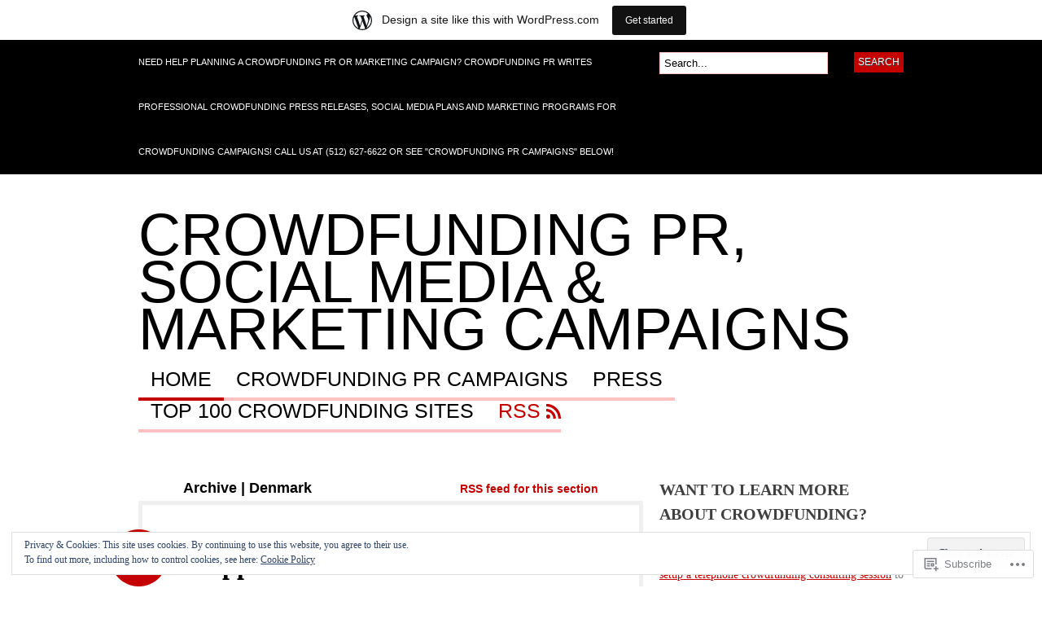

--- FILE ---
content_type: text/html; charset=UTF-8
request_url: https://crowdfundingpr.wordpress.com/category/country/denmark/
body_size: 43981
content:
<!DOCTYPE html PUBLIC "-//W3C//DTD XHTML 1.0 Transitional//EN" "http://www.w3.org/TR/xhtml1/DTD/xhtml1-transitional.dtd">
<html xmlns="http://www.w3.org/1999/xhtml" lang="en">
<head profile="http://gmpg.org/xfn/11">

<meta http-equiv="Content-Type" content="text/html; charset=UTF-8" />
<title>Denmark | Crowdfunding PR, Social Media &amp; Marketing Campaigns</title>
<link rel="pingback" href="https://crowdfundingpr.wordpress.com/xmlrpc.php" />

	<!--[if IE 6]>
		<script type="text/javascript" src="https://s0.wp.com/wp-content/themes/pub/bueno/includes/js/pngfix.js?m=1315596887i"></script>
		<link rel="stylesheet" type="text/css" media="all" href="https://s0.wp.com/wp-content/themes/pub/bueno/css/ie6.css?m=1290185885i" />
	<![endif]-->

	<!--[if IE 7]>
		<link rel="stylesheet" type="text/css" media="all" href="https://s0.wp.com/wp-content/themes/pub/bueno/css/ie7.css?m=1290185885i" />
	<![endif]-->

<meta name='robots' content='max-image-preview:large' />
<meta name="p:domain_verify" content="f030395d037236b7e3123f9ccf6e0df4" />
<link rel='dns-prefetch' href='//s0.wp.com' />
<link rel='dns-prefetch' href='//af.pubmine.com' />
<link rel="alternate" type="application/rss+xml" title="Crowdfunding PR, Social Media &amp; Marketing Campaigns &raquo; Feed" href="https://crowdfundingpr.wordpress.com/feed/" />
<link rel="alternate" type="application/rss+xml" title="Crowdfunding PR, Social Media &amp; Marketing Campaigns &raquo; Comments Feed" href="https://crowdfundingpr.wordpress.com/comments/feed/" />
<link rel="alternate" type="application/rss+xml" title="Crowdfunding PR, Social Media &amp; Marketing Campaigns &raquo; Denmark Category Feed" href="https://crowdfundingpr.wordpress.com/category/country/denmark/feed/" />
	<script type="text/javascript">
		/* <![CDATA[ */
		function addLoadEvent(func) {
			var oldonload = window.onload;
			if (typeof window.onload != 'function') {
				window.onload = func;
			} else {
				window.onload = function () {
					oldonload();
					func();
				}
			}
		}
		/* ]]> */
	</script>
	<link crossorigin='anonymous' rel='stylesheet' id='all-css-0-1' href='/_static/??-eJx9jcEOAiEQQ39IHDcajAfjtwCOOAsMZBlC9u9FDyZG47Htawu9KJdZkAVSUyU2T1yh09WjVMA20hwIVTQdBFOJRrBClTXi1tW6gd8DkcLAZpRiXFAv9YXbmP27kMwSUIi9smaBgX46/76Ib8QkK8gd03gtzYJtyPlZuqTzdNSTPuxOej8/AIB+WOU=&cssminify=yes' type='text/css' media='all' />
<style id='wp-emoji-styles-inline-css'>

	img.wp-smiley, img.emoji {
		display: inline !important;
		border: none !important;
		box-shadow: none !important;
		height: 1em !important;
		width: 1em !important;
		margin: 0 0.07em !important;
		vertical-align: -0.1em !important;
		background: none !important;
		padding: 0 !important;
	}
/*# sourceURL=wp-emoji-styles-inline-css */
</style>
<link crossorigin='anonymous' rel='stylesheet' id='all-css-2-1' href='/wp-content/plugins/gutenberg-core/v22.2.0/build/styles/block-library/style.css?m=1764855221i&cssminify=yes' type='text/css' media='all' />
<style id='wp-block-library-inline-css'>
.has-text-align-justify {
	text-align:justify;
}
.has-text-align-justify{text-align:justify;}

/*# sourceURL=wp-block-library-inline-css */
</style><style id='global-styles-inline-css'>
:root{--wp--preset--aspect-ratio--square: 1;--wp--preset--aspect-ratio--4-3: 4/3;--wp--preset--aspect-ratio--3-4: 3/4;--wp--preset--aspect-ratio--3-2: 3/2;--wp--preset--aspect-ratio--2-3: 2/3;--wp--preset--aspect-ratio--16-9: 16/9;--wp--preset--aspect-ratio--9-16: 9/16;--wp--preset--color--black: #000000;--wp--preset--color--cyan-bluish-gray: #abb8c3;--wp--preset--color--white: #ffffff;--wp--preset--color--pale-pink: #f78da7;--wp--preset--color--vivid-red: #cf2e2e;--wp--preset--color--luminous-vivid-orange: #ff6900;--wp--preset--color--luminous-vivid-amber: #fcb900;--wp--preset--color--light-green-cyan: #7bdcb5;--wp--preset--color--vivid-green-cyan: #00d084;--wp--preset--color--pale-cyan-blue: #8ed1fc;--wp--preset--color--vivid-cyan-blue: #0693e3;--wp--preset--color--vivid-purple: #9b51e0;--wp--preset--gradient--vivid-cyan-blue-to-vivid-purple: linear-gradient(135deg,rgb(6,147,227) 0%,rgb(155,81,224) 100%);--wp--preset--gradient--light-green-cyan-to-vivid-green-cyan: linear-gradient(135deg,rgb(122,220,180) 0%,rgb(0,208,130) 100%);--wp--preset--gradient--luminous-vivid-amber-to-luminous-vivid-orange: linear-gradient(135deg,rgb(252,185,0) 0%,rgb(255,105,0) 100%);--wp--preset--gradient--luminous-vivid-orange-to-vivid-red: linear-gradient(135deg,rgb(255,105,0) 0%,rgb(207,46,46) 100%);--wp--preset--gradient--very-light-gray-to-cyan-bluish-gray: linear-gradient(135deg,rgb(238,238,238) 0%,rgb(169,184,195) 100%);--wp--preset--gradient--cool-to-warm-spectrum: linear-gradient(135deg,rgb(74,234,220) 0%,rgb(151,120,209) 20%,rgb(207,42,186) 40%,rgb(238,44,130) 60%,rgb(251,105,98) 80%,rgb(254,248,76) 100%);--wp--preset--gradient--blush-light-purple: linear-gradient(135deg,rgb(255,206,236) 0%,rgb(152,150,240) 100%);--wp--preset--gradient--blush-bordeaux: linear-gradient(135deg,rgb(254,205,165) 0%,rgb(254,45,45) 50%,rgb(107,0,62) 100%);--wp--preset--gradient--luminous-dusk: linear-gradient(135deg,rgb(255,203,112) 0%,rgb(199,81,192) 50%,rgb(65,88,208) 100%);--wp--preset--gradient--pale-ocean: linear-gradient(135deg,rgb(255,245,203) 0%,rgb(182,227,212) 50%,rgb(51,167,181) 100%);--wp--preset--gradient--electric-grass: linear-gradient(135deg,rgb(202,248,128) 0%,rgb(113,206,126) 100%);--wp--preset--gradient--midnight: linear-gradient(135deg,rgb(2,3,129) 0%,rgb(40,116,252) 100%);--wp--preset--font-size--small: 13px;--wp--preset--font-size--medium: 20px;--wp--preset--font-size--large: 36px;--wp--preset--font-size--x-large: 42px;--wp--preset--font-family--albert-sans: 'Albert Sans', sans-serif;--wp--preset--font-family--alegreya: Alegreya, serif;--wp--preset--font-family--arvo: Arvo, serif;--wp--preset--font-family--bodoni-moda: 'Bodoni Moda', serif;--wp--preset--font-family--bricolage-grotesque: 'Bricolage Grotesque', sans-serif;--wp--preset--font-family--cabin: Cabin, sans-serif;--wp--preset--font-family--chivo: Chivo, sans-serif;--wp--preset--font-family--commissioner: Commissioner, sans-serif;--wp--preset--font-family--cormorant: Cormorant, serif;--wp--preset--font-family--courier-prime: 'Courier Prime', monospace;--wp--preset--font-family--crimson-pro: 'Crimson Pro', serif;--wp--preset--font-family--dm-mono: 'DM Mono', monospace;--wp--preset--font-family--dm-sans: 'DM Sans', sans-serif;--wp--preset--font-family--dm-serif-display: 'DM Serif Display', serif;--wp--preset--font-family--domine: Domine, serif;--wp--preset--font-family--eb-garamond: 'EB Garamond', serif;--wp--preset--font-family--epilogue: Epilogue, sans-serif;--wp--preset--font-family--fahkwang: Fahkwang, sans-serif;--wp--preset--font-family--figtree: Figtree, sans-serif;--wp--preset--font-family--fira-sans: 'Fira Sans', sans-serif;--wp--preset--font-family--fjalla-one: 'Fjalla One', sans-serif;--wp--preset--font-family--fraunces: Fraunces, serif;--wp--preset--font-family--gabarito: Gabarito, system-ui;--wp--preset--font-family--ibm-plex-mono: 'IBM Plex Mono', monospace;--wp--preset--font-family--ibm-plex-sans: 'IBM Plex Sans', sans-serif;--wp--preset--font-family--ibarra-real-nova: 'Ibarra Real Nova', serif;--wp--preset--font-family--instrument-serif: 'Instrument Serif', serif;--wp--preset--font-family--inter: Inter, sans-serif;--wp--preset--font-family--josefin-sans: 'Josefin Sans', sans-serif;--wp--preset--font-family--jost: Jost, sans-serif;--wp--preset--font-family--libre-baskerville: 'Libre Baskerville', serif;--wp--preset--font-family--libre-franklin: 'Libre Franklin', sans-serif;--wp--preset--font-family--literata: Literata, serif;--wp--preset--font-family--lora: Lora, serif;--wp--preset--font-family--merriweather: Merriweather, serif;--wp--preset--font-family--montserrat: Montserrat, sans-serif;--wp--preset--font-family--newsreader: Newsreader, serif;--wp--preset--font-family--noto-sans-mono: 'Noto Sans Mono', sans-serif;--wp--preset--font-family--nunito: Nunito, sans-serif;--wp--preset--font-family--open-sans: 'Open Sans', sans-serif;--wp--preset--font-family--overpass: Overpass, sans-serif;--wp--preset--font-family--pt-serif: 'PT Serif', serif;--wp--preset--font-family--petrona: Petrona, serif;--wp--preset--font-family--piazzolla: Piazzolla, serif;--wp--preset--font-family--playfair-display: 'Playfair Display', serif;--wp--preset--font-family--plus-jakarta-sans: 'Plus Jakarta Sans', sans-serif;--wp--preset--font-family--poppins: Poppins, sans-serif;--wp--preset--font-family--raleway: Raleway, sans-serif;--wp--preset--font-family--roboto: Roboto, sans-serif;--wp--preset--font-family--roboto-slab: 'Roboto Slab', serif;--wp--preset--font-family--rubik: Rubik, sans-serif;--wp--preset--font-family--rufina: Rufina, serif;--wp--preset--font-family--sora: Sora, sans-serif;--wp--preset--font-family--source-sans-3: 'Source Sans 3', sans-serif;--wp--preset--font-family--source-serif-4: 'Source Serif 4', serif;--wp--preset--font-family--space-mono: 'Space Mono', monospace;--wp--preset--font-family--syne: Syne, sans-serif;--wp--preset--font-family--texturina: Texturina, serif;--wp--preset--font-family--urbanist: Urbanist, sans-serif;--wp--preset--font-family--work-sans: 'Work Sans', sans-serif;--wp--preset--spacing--20: 0.44rem;--wp--preset--spacing--30: 0.67rem;--wp--preset--spacing--40: 1rem;--wp--preset--spacing--50: 1.5rem;--wp--preset--spacing--60: 2.25rem;--wp--preset--spacing--70: 3.38rem;--wp--preset--spacing--80: 5.06rem;--wp--preset--shadow--natural: 6px 6px 9px rgba(0, 0, 0, 0.2);--wp--preset--shadow--deep: 12px 12px 50px rgba(0, 0, 0, 0.4);--wp--preset--shadow--sharp: 6px 6px 0px rgba(0, 0, 0, 0.2);--wp--preset--shadow--outlined: 6px 6px 0px -3px rgb(255, 255, 255), 6px 6px rgb(0, 0, 0);--wp--preset--shadow--crisp: 6px 6px 0px rgb(0, 0, 0);}:where(.is-layout-flex){gap: 0.5em;}:where(.is-layout-grid){gap: 0.5em;}body .is-layout-flex{display: flex;}.is-layout-flex{flex-wrap: wrap;align-items: center;}.is-layout-flex > :is(*, div){margin: 0;}body .is-layout-grid{display: grid;}.is-layout-grid > :is(*, div){margin: 0;}:where(.wp-block-columns.is-layout-flex){gap: 2em;}:where(.wp-block-columns.is-layout-grid){gap: 2em;}:where(.wp-block-post-template.is-layout-flex){gap: 1.25em;}:where(.wp-block-post-template.is-layout-grid){gap: 1.25em;}.has-black-color{color: var(--wp--preset--color--black) !important;}.has-cyan-bluish-gray-color{color: var(--wp--preset--color--cyan-bluish-gray) !important;}.has-white-color{color: var(--wp--preset--color--white) !important;}.has-pale-pink-color{color: var(--wp--preset--color--pale-pink) !important;}.has-vivid-red-color{color: var(--wp--preset--color--vivid-red) !important;}.has-luminous-vivid-orange-color{color: var(--wp--preset--color--luminous-vivid-orange) !important;}.has-luminous-vivid-amber-color{color: var(--wp--preset--color--luminous-vivid-amber) !important;}.has-light-green-cyan-color{color: var(--wp--preset--color--light-green-cyan) !important;}.has-vivid-green-cyan-color{color: var(--wp--preset--color--vivid-green-cyan) !important;}.has-pale-cyan-blue-color{color: var(--wp--preset--color--pale-cyan-blue) !important;}.has-vivid-cyan-blue-color{color: var(--wp--preset--color--vivid-cyan-blue) !important;}.has-vivid-purple-color{color: var(--wp--preset--color--vivid-purple) !important;}.has-black-background-color{background-color: var(--wp--preset--color--black) !important;}.has-cyan-bluish-gray-background-color{background-color: var(--wp--preset--color--cyan-bluish-gray) !important;}.has-white-background-color{background-color: var(--wp--preset--color--white) !important;}.has-pale-pink-background-color{background-color: var(--wp--preset--color--pale-pink) !important;}.has-vivid-red-background-color{background-color: var(--wp--preset--color--vivid-red) !important;}.has-luminous-vivid-orange-background-color{background-color: var(--wp--preset--color--luminous-vivid-orange) !important;}.has-luminous-vivid-amber-background-color{background-color: var(--wp--preset--color--luminous-vivid-amber) !important;}.has-light-green-cyan-background-color{background-color: var(--wp--preset--color--light-green-cyan) !important;}.has-vivid-green-cyan-background-color{background-color: var(--wp--preset--color--vivid-green-cyan) !important;}.has-pale-cyan-blue-background-color{background-color: var(--wp--preset--color--pale-cyan-blue) !important;}.has-vivid-cyan-blue-background-color{background-color: var(--wp--preset--color--vivid-cyan-blue) !important;}.has-vivid-purple-background-color{background-color: var(--wp--preset--color--vivid-purple) !important;}.has-black-border-color{border-color: var(--wp--preset--color--black) !important;}.has-cyan-bluish-gray-border-color{border-color: var(--wp--preset--color--cyan-bluish-gray) !important;}.has-white-border-color{border-color: var(--wp--preset--color--white) !important;}.has-pale-pink-border-color{border-color: var(--wp--preset--color--pale-pink) !important;}.has-vivid-red-border-color{border-color: var(--wp--preset--color--vivid-red) !important;}.has-luminous-vivid-orange-border-color{border-color: var(--wp--preset--color--luminous-vivid-orange) !important;}.has-luminous-vivid-amber-border-color{border-color: var(--wp--preset--color--luminous-vivid-amber) !important;}.has-light-green-cyan-border-color{border-color: var(--wp--preset--color--light-green-cyan) !important;}.has-vivid-green-cyan-border-color{border-color: var(--wp--preset--color--vivid-green-cyan) !important;}.has-pale-cyan-blue-border-color{border-color: var(--wp--preset--color--pale-cyan-blue) !important;}.has-vivid-cyan-blue-border-color{border-color: var(--wp--preset--color--vivid-cyan-blue) !important;}.has-vivid-purple-border-color{border-color: var(--wp--preset--color--vivid-purple) !important;}.has-vivid-cyan-blue-to-vivid-purple-gradient-background{background: var(--wp--preset--gradient--vivid-cyan-blue-to-vivid-purple) !important;}.has-light-green-cyan-to-vivid-green-cyan-gradient-background{background: var(--wp--preset--gradient--light-green-cyan-to-vivid-green-cyan) !important;}.has-luminous-vivid-amber-to-luminous-vivid-orange-gradient-background{background: var(--wp--preset--gradient--luminous-vivid-amber-to-luminous-vivid-orange) !important;}.has-luminous-vivid-orange-to-vivid-red-gradient-background{background: var(--wp--preset--gradient--luminous-vivid-orange-to-vivid-red) !important;}.has-very-light-gray-to-cyan-bluish-gray-gradient-background{background: var(--wp--preset--gradient--very-light-gray-to-cyan-bluish-gray) !important;}.has-cool-to-warm-spectrum-gradient-background{background: var(--wp--preset--gradient--cool-to-warm-spectrum) !important;}.has-blush-light-purple-gradient-background{background: var(--wp--preset--gradient--blush-light-purple) !important;}.has-blush-bordeaux-gradient-background{background: var(--wp--preset--gradient--blush-bordeaux) !important;}.has-luminous-dusk-gradient-background{background: var(--wp--preset--gradient--luminous-dusk) !important;}.has-pale-ocean-gradient-background{background: var(--wp--preset--gradient--pale-ocean) !important;}.has-electric-grass-gradient-background{background: var(--wp--preset--gradient--electric-grass) !important;}.has-midnight-gradient-background{background: var(--wp--preset--gradient--midnight) !important;}.has-small-font-size{font-size: var(--wp--preset--font-size--small) !important;}.has-medium-font-size{font-size: var(--wp--preset--font-size--medium) !important;}.has-large-font-size{font-size: var(--wp--preset--font-size--large) !important;}.has-x-large-font-size{font-size: var(--wp--preset--font-size--x-large) !important;}.has-albert-sans-font-family{font-family: var(--wp--preset--font-family--albert-sans) !important;}.has-alegreya-font-family{font-family: var(--wp--preset--font-family--alegreya) !important;}.has-arvo-font-family{font-family: var(--wp--preset--font-family--arvo) !important;}.has-bodoni-moda-font-family{font-family: var(--wp--preset--font-family--bodoni-moda) !important;}.has-bricolage-grotesque-font-family{font-family: var(--wp--preset--font-family--bricolage-grotesque) !important;}.has-cabin-font-family{font-family: var(--wp--preset--font-family--cabin) !important;}.has-chivo-font-family{font-family: var(--wp--preset--font-family--chivo) !important;}.has-commissioner-font-family{font-family: var(--wp--preset--font-family--commissioner) !important;}.has-cormorant-font-family{font-family: var(--wp--preset--font-family--cormorant) !important;}.has-courier-prime-font-family{font-family: var(--wp--preset--font-family--courier-prime) !important;}.has-crimson-pro-font-family{font-family: var(--wp--preset--font-family--crimson-pro) !important;}.has-dm-mono-font-family{font-family: var(--wp--preset--font-family--dm-mono) !important;}.has-dm-sans-font-family{font-family: var(--wp--preset--font-family--dm-sans) !important;}.has-dm-serif-display-font-family{font-family: var(--wp--preset--font-family--dm-serif-display) !important;}.has-domine-font-family{font-family: var(--wp--preset--font-family--domine) !important;}.has-eb-garamond-font-family{font-family: var(--wp--preset--font-family--eb-garamond) !important;}.has-epilogue-font-family{font-family: var(--wp--preset--font-family--epilogue) !important;}.has-fahkwang-font-family{font-family: var(--wp--preset--font-family--fahkwang) !important;}.has-figtree-font-family{font-family: var(--wp--preset--font-family--figtree) !important;}.has-fira-sans-font-family{font-family: var(--wp--preset--font-family--fira-sans) !important;}.has-fjalla-one-font-family{font-family: var(--wp--preset--font-family--fjalla-one) !important;}.has-fraunces-font-family{font-family: var(--wp--preset--font-family--fraunces) !important;}.has-gabarito-font-family{font-family: var(--wp--preset--font-family--gabarito) !important;}.has-ibm-plex-mono-font-family{font-family: var(--wp--preset--font-family--ibm-plex-mono) !important;}.has-ibm-plex-sans-font-family{font-family: var(--wp--preset--font-family--ibm-plex-sans) !important;}.has-ibarra-real-nova-font-family{font-family: var(--wp--preset--font-family--ibarra-real-nova) !important;}.has-instrument-serif-font-family{font-family: var(--wp--preset--font-family--instrument-serif) !important;}.has-inter-font-family{font-family: var(--wp--preset--font-family--inter) !important;}.has-josefin-sans-font-family{font-family: var(--wp--preset--font-family--josefin-sans) !important;}.has-jost-font-family{font-family: var(--wp--preset--font-family--jost) !important;}.has-libre-baskerville-font-family{font-family: var(--wp--preset--font-family--libre-baskerville) !important;}.has-libre-franklin-font-family{font-family: var(--wp--preset--font-family--libre-franklin) !important;}.has-literata-font-family{font-family: var(--wp--preset--font-family--literata) !important;}.has-lora-font-family{font-family: var(--wp--preset--font-family--lora) !important;}.has-merriweather-font-family{font-family: var(--wp--preset--font-family--merriweather) !important;}.has-montserrat-font-family{font-family: var(--wp--preset--font-family--montserrat) !important;}.has-newsreader-font-family{font-family: var(--wp--preset--font-family--newsreader) !important;}.has-noto-sans-mono-font-family{font-family: var(--wp--preset--font-family--noto-sans-mono) !important;}.has-nunito-font-family{font-family: var(--wp--preset--font-family--nunito) !important;}.has-open-sans-font-family{font-family: var(--wp--preset--font-family--open-sans) !important;}.has-overpass-font-family{font-family: var(--wp--preset--font-family--overpass) !important;}.has-pt-serif-font-family{font-family: var(--wp--preset--font-family--pt-serif) !important;}.has-petrona-font-family{font-family: var(--wp--preset--font-family--petrona) !important;}.has-piazzolla-font-family{font-family: var(--wp--preset--font-family--piazzolla) !important;}.has-playfair-display-font-family{font-family: var(--wp--preset--font-family--playfair-display) !important;}.has-plus-jakarta-sans-font-family{font-family: var(--wp--preset--font-family--plus-jakarta-sans) !important;}.has-poppins-font-family{font-family: var(--wp--preset--font-family--poppins) !important;}.has-raleway-font-family{font-family: var(--wp--preset--font-family--raleway) !important;}.has-roboto-font-family{font-family: var(--wp--preset--font-family--roboto) !important;}.has-roboto-slab-font-family{font-family: var(--wp--preset--font-family--roboto-slab) !important;}.has-rubik-font-family{font-family: var(--wp--preset--font-family--rubik) !important;}.has-rufina-font-family{font-family: var(--wp--preset--font-family--rufina) !important;}.has-sora-font-family{font-family: var(--wp--preset--font-family--sora) !important;}.has-source-sans-3-font-family{font-family: var(--wp--preset--font-family--source-sans-3) !important;}.has-source-serif-4-font-family{font-family: var(--wp--preset--font-family--source-serif-4) !important;}.has-space-mono-font-family{font-family: var(--wp--preset--font-family--space-mono) !important;}.has-syne-font-family{font-family: var(--wp--preset--font-family--syne) !important;}.has-texturina-font-family{font-family: var(--wp--preset--font-family--texturina) !important;}.has-urbanist-font-family{font-family: var(--wp--preset--font-family--urbanist) !important;}.has-work-sans-font-family{font-family: var(--wp--preset--font-family--work-sans) !important;}
/*# sourceURL=global-styles-inline-css */
</style>

<style id='classic-theme-styles-inline-css'>
/*! This file is auto-generated */
.wp-block-button__link{color:#fff;background-color:#32373c;border-radius:9999px;box-shadow:none;text-decoration:none;padding:calc(.667em + 2px) calc(1.333em + 2px);font-size:1.125em}.wp-block-file__button{background:#32373c;color:#fff;text-decoration:none}
/*# sourceURL=/wp-includes/css/classic-themes.min.css */
</style>
<link crossorigin='anonymous' rel='stylesheet' id='all-css-4-1' href='/_static/??-eJyFkN1OwzAMhV8I12o7FbhAPEvTelkgf4odyt5+7tDWIaRyY9nW+Xxs45JhSlEoCmZfrYuMUzI+TZ+MXdO+NC2wC9kTFPpqDjg7lrsCWM6emon5CR8GhQrbrELaD3mUVRFodiN5CirbwxY3WxLF+ZaD0Pc+ktUGjMmFmEFjcDWAnNSL/3A/bczVoKkUE/57SCE92Wpqr0tt5R5kKYE+ahSX4q8Cjn50ZUXfw1v7fGiH177vho8LUkiUQg==&cssminify=yes' type='text/css' media='all' />
<link crossorigin='anonymous' rel='stylesheet' id='print-css-5-1' href='/wp-content/mu-plugins/global-print/global-print.css?m=1465851035i&cssminify=yes' type='text/css' media='print' />
<style id='jetpack-global-styles-frontend-style-inline-css'>
:root { --font-headings: unset; --font-base: unset; --font-headings-default: -apple-system,BlinkMacSystemFont,"Segoe UI",Roboto,Oxygen-Sans,Ubuntu,Cantarell,"Helvetica Neue",sans-serif; --font-base-default: -apple-system,BlinkMacSystemFont,"Segoe UI",Roboto,Oxygen-Sans,Ubuntu,Cantarell,"Helvetica Neue",sans-serif;}
/*# sourceURL=jetpack-global-styles-frontend-style-inline-css */
</style>
<link crossorigin='anonymous' rel='stylesheet' id='all-css-8-1' href='/_static/??-eJyNjcEKwjAQRH/IuFQj9SJ+isRsSLZusqWbUPx7W+lFBPEyzMDMPJhH46XUUCrkZkZukYrCEOro/GPLkEVWwcZBQZObAjrE59tSiXuvuoP/n25UPKh4cmxYouhH+HqrKeSFmyxElrvjX7iZMIaqsFQ2b+JEaFxBw6R13V7zpetPx8PZ9p0dXpQMX7Y=&cssminify=yes' type='text/css' media='all' />
<script type="text/javascript" id="wpcom-actionbar-placeholder-js-extra">
/* <![CDATA[ */
var actionbardata = {"siteID":"43815522","postID":"0","siteURL":"https://crowdfundingpr.wordpress.com","xhrURL":"https://crowdfundingpr.wordpress.com/wp-admin/admin-ajax.php","nonce":"199f90c4eb","isLoggedIn":"","statusMessage":"","subsEmailDefault":"instantly","proxyScriptUrl":"https://s0.wp.com/wp-content/js/wpcom-proxy-request.js?m=1513050504i&amp;ver=20211021","i18n":{"followedText":"New posts from this site will now appear in your \u003Ca href=\"https://wordpress.com/reader\"\u003EReader\u003C/a\u003E","foldBar":"Collapse this bar","unfoldBar":"Expand this bar","shortLinkCopied":"Shortlink copied to clipboard."}};
//# sourceURL=wpcom-actionbar-placeholder-js-extra
/* ]]> */
</script>
<script type="text/javascript" id="jetpack-mu-wpcom-settings-js-before">
/* <![CDATA[ */
var JETPACK_MU_WPCOM_SETTINGS = {"assetsUrl":"https://s0.wp.com/wp-content/mu-plugins/jetpack-mu-wpcom-plugin/moon/jetpack_vendor/automattic/jetpack-mu-wpcom/src/build/"};
//# sourceURL=jetpack-mu-wpcom-settings-js-before
/* ]]> */
</script>
<script crossorigin='anonymous' type='text/javascript'  src='/_static/??-eJyFj0kOwjAMRS9EcCliWiDOksEKiRInZGjp7WkpFRUbVt+S3/uyoY9MBipIBWyG5AqLKTyHrc0bWO2EC5pFV7WhDH1IiqvMpOM5Y55E6SN07RSMAjGtYloqDElX1YzZR8U0fGLrDf2FmDc68YJreDmq3NGPSqwCREUKsG7RSJi4+3V8/b5hlMbyhueRiTre3xnsR+vmr7tT2xz2zfF8sS86n21E'></script>
<script type="text/javascript" id="rlt-proxy-js-after">
/* <![CDATA[ */
	rltInitialize( {"token":null,"iframeOrigins":["https:\/\/widgets.wp.com"]} );
//# sourceURL=rlt-proxy-js-after
/* ]]> */
</script>
<link href="https://s0.wp.com/wp-content/themes/pub/bueno/styles/red.css?m=1349041266i" rel="stylesheet" type="text/css" />
<link rel="EditURI" type="application/rsd+xml" title="RSD" href="https://crowdfundingpr.wordpress.com/xmlrpc.php?rsd" />
<meta name="generator" content="WordPress.com" />

<!-- Jetpack Open Graph Tags -->
<meta property="og:type" content="website" />
<meta property="og:title" content="Denmark &#8211; Crowdfunding PR, Social Media &amp; Marketing Campaigns" />
<meta property="og:url" content="https://crowdfundingpr.wordpress.com/category/country/denmark/" />
<meta property="og:description" content="Crowdfunding Kampagner og crowdfunding steder i Danmark" />
<meta property="og:site_name" content="Crowdfunding PR, Social Media &amp; Marketing Campaigns" />
<meta property="og:image" content="https://secure.gravatar.com/blavatar/18ff0a5e13fdd9431f9a30a553709a611b69490b5db5275325422083edc5b74d?s=200&#038;ts=1769091634" />
<meta property="og:image:width" content="200" />
<meta property="og:image:height" content="200" />
<meta property="og:image:alt" content="" />
<meta property="og:locale" content="en_US" />
<meta property="fb:app_id" content="249643311490" />
<meta name="twitter:creator" content="@Crowdfunding_PR" />
<meta name="twitter:site" content="@Crowdfunding_PR" />

<!-- End Jetpack Open Graph Tags -->
<link rel="shortcut icon" type="image/x-icon" href="https://secure.gravatar.com/blavatar/18ff0a5e13fdd9431f9a30a553709a611b69490b5db5275325422083edc5b74d?s=32" sizes="16x16" />
<link rel="icon" type="image/x-icon" href="https://secure.gravatar.com/blavatar/18ff0a5e13fdd9431f9a30a553709a611b69490b5db5275325422083edc5b74d?s=32" sizes="16x16" />
<link rel="apple-touch-icon" href="https://secure.gravatar.com/blavatar/18ff0a5e13fdd9431f9a30a553709a611b69490b5db5275325422083edc5b74d?s=114" />
<link rel='openid.server' href='https://crowdfundingpr.wordpress.com/?openidserver=1' />
<link rel='openid.delegate' href='https://crowdfundingpr.wordpress.com/' />
<link rel="search" type="application/opensearchdescription+xml" href="https://crowdfundingpr.wordpress.com/osd.xml" title="Crowdfunding PR, Social Media &#38; Marketing Campaigns" />
<link rel="search" type="application/opensearchdescription+xml" href="https://s1.wp.com/opensearch.xml" title="WordPress.com" />
<meta name="theme-color" content="#ffffff" />
		<style id="wpcom-hotfix-masterbar-style">
			@media screen and (min-width: 783px) {
				#wpadminbar .quicklinks li#wp-admin-bar-my-account.with-avatar > a img {
					margin-top: 5px;
				}
			}
		</style>
				<style type="text/css">
		body {
			background-image: none;
		}
		</style>
	<meta name="description" content="Crowdfunding Kampagner og crowdfunding steder i Danmark" />
<script type="text/javascript">
/* <![CDATA[ */
var wa_client = {}; wa_client.cmd = []; wa_client.config = { 'blog_id': 43815522, 'blog_language': 'en', 'is_wordads': true, 'hosting_type': 1, 'afp_account_id': 'pub-6624438284817749', 'afp_host_id': 5038568878849053, 'theme': 'pub/bueno', '_': { 'title': 'Advertisement', 'privacy_settings': 'Privacy Settings' }, 'formats': [ 'belowpost', 'bottom_sticky', 'sidebar_sticky_right', 'sidebar', 'top', 'shortcode', 'gutenberg_rectangle', 'gutenberg_leaderboard', 'gutenberg_mobile_leaderboard', 'gutenberg_skyscraper' ] };
/* ]]> */
</script>
		<script type="text/javascript">

			window.doNotSellCallback = function() {

				var linkElements = [
					'a[href="https://wordpress.com/?ref=footer_blog"]',
					'a[href="https://wordpress.com/?ref=footer_website"]',
					'a[href="https://wordpress.com/?ref=vertical_footer"]',
					'a[href^="https://wordpress.com/?ref=footer_segment_"]',
				].join(',');

				var dnsLink = document.createElement( 'a' );
				dnsLink.href = 'https://wordpress.com/advertising-program-optout/';
				dnsLink.classList.add( 'do-not-sell-link' );
				dnsLink.rel = 'nofollow';
				dnsLink.style.marginLeft = '0.5em';
				dnsLink.textContent = 'Do Not Sell or Share My Personal Information';

				var creditLinks = document.querySelectorAll( linkElements );

				if ( 0 === creditLinks.length ) {
					return false;
				}

				Array.prototype.forEach.call( creditLinks, function( el ) {
					el.insertAdjacentElement( 'afterend', dnsLink );
				});

				return true;
			};

		</script>
		<script type="text/javascript">
	window.google_analytics_uacct = "UA-52447-2";
</script>

<script type="text/javascript">
	var _gaq = _gaq || [];
	_gaq.push(['_setAccount', 'UA-52447-2']);
	_gaq.push(['_gat._anonymizeIp']);
	_gaq.push(['_setDomainName', 'wordpress.com']);
	_gaq.push(['_initData']);
	_gaq.push(['_trackPageview']);

	(function() {
		var ga = document.createElement('script'); ga.type = 'text/javascript'; ga.async = true;
		ga.src = ('https:' == document.location.protocol ? 'https://ssl' : 'http://www') + '.google-analytics.com/ga.js';
		(document.getElementsByTagName('head')[0] || document.getElementsByTagName('body')[0]).appendChild(ga);
	})();
</script>

<link crossorigin='anonymous' rel='stylesheet' id='all-css-0-3' href='/_static/??-eJyVjkEKwkAMRS9kG2rR4kI8irTpIGknyTCZ0OtXsRXc6fJ9Ho8PS6pQpQQpwF6l6A8SgymU1OO8MbCqwJ0EYYiKs4EtlEKu0ewAvxdYR4/BAPusbiF+pH34N/i+5BRHMB8MM6VC+pS/qGaSV/nG16Y7tZfu3DbHaQXdH15M&cssminify=yes' type='text/css' media='all' />
</head>

<body class="archive category category-denmark category-6590 wp-theme-pubbueno customizer-styles-applied jetpack-reblog-enabled has-marketing-bar has-marketing-bar-theme-bueno">

<div id="container">

	<div id="navigation">

		<div class="col-full">

			<div id="description" class="fl">Need help planning a Crowdfunding PR or marketing campaign? Crowdfunding PR writes professional Crowdfunding press releases, social media plans and marketing programs for Crowdfunding Campaigns! Call us at (512) 627-6622 or see &quot;Crowdfunding PR Campaigns&quot; below!</div>

			<div id="topsearch" class="fr">
				<div id="search_main" class="widget">

	<h3>Search</h3>

    <form method="get" id="searchform" action="https://crowdfundingpr.wordpress.com">
        <input type="text" class="field" name="s" id="s"  value="Search..." onfocus="if (this.value == 'Search...') {this.value = '';}" onblur="if (this.value == '') {this.value = 'Search...';}" />
        <input type="submit" class="submit" name="submit" value="Search" />
    </form>

    <div class="fix"></div>

</div>
			</div><!-- /#topsearch -->

		</div><!-- /.col-full -->

	</div><!-- /#navigation -->

		<div id="header" class="col-full">

		<div id="logo" class="fl">

						<h1 class="site-title"><a href="https://crowdfundingpr.wordpress.com">Crowdfunding PR, Social Media &amp; Marketing Campaigns</a></h1>
			
		</div><!-- /#logo -->

		<div id="pagenav" class="nav fr">
					<ul>
			
						<li class="b page_item current_page_item"><a href="https://crowdfundingpr.wordpress.com">Home</a></li>
			
			<li class="page_item page-item-2 page_item_has_children"><a href="https://crowdfundingpr.wordpress.com/about-crowdfunding-pr-campaigns/">Crowdfunding PR Campaigns</a>
<ul class='children'>
	<li class="page_item page-item-2027"><a href="https://crowdfundingpr.wordpress.com/about-crowdfunding-pr-campaigns/crowdfunding-press-center-newsletter/">Crowdfunding News</a></li>
	<li class="page_item page-item-12466"><a href="https://crowdfundingpr.wordpress.com/about-crowdfunding-pr-campaigns/crowdfunding-campaigns/">Crowdfunding PR Campaigns</a></li>
	<li class="page_item page-item-12387 page_item_has_children"><a href="https://crowdfundingpr.wordpress.com/about-crowdfunding-pr-campaigns/front-page-pr/">Front Page PR</a>
	<ul class='children'>
		<li class="page_item page-item-3169"><a href="https://crowdfundingpr.wordpress.com/about-crowdfunding-pr-campaigns/front-page-pr/tips-on-how-to-plan-successful-crowdfunding-campaigns/">Planning a Successful Crowdfunding PR&nbsp;Campaign</a></li>
		<li class="page_item page-item-3411"><a href="https://crowdfundingpr.wordpress.com/about-crowdfunding-pr-campaigns/front-page-pr/crowdfunding-campaign-evaluation/">Front Page PR Launches New $150 Per Hour Crowdfunding Campaign Consulting&nbsp;Service</a></li>
		<li class="page_item page-item-3477"><a href="https://crowdfundingpr.wordpress.com/about-crowdfunding-pr-campaigns/front-page-pr/how-to-build-social-media-networks-for-crowdfunding-campaigns/">How to Build and Manage Social Media Networks for Crowdfunding&nbsp;Campaigns</a></li>
		<li class="page_item page-item-2916 page_item_has_children"><a href="https://crowdfundingpr.wordpress.com/about-crowdfunding-pr-campaigns/front-page-pr/searching-for-a-job-in-the-crowdfunding-industry/">Crowdfunding Jobs</a></li>
	</ul>
</li>
	<li class="page_item page-item-480"><a href="https://crowdfundingpr.wordpress.com/about-crowdfunding-pr-campaigns/robert-hoskins-bios/">Robert Hoskins Bio</a></li>
	<li class="page_item page-item-563"><a href="https://crowdfundingpr.wordpress.com/about-crowdfunding-pr-campaigns/success-rate/">Success Rate</a></li>
	<li class="page_item page-item-12481"><a href="https://crowdfundingpr.wordpress.com/about-crowdfunding-pr-campaigns/customer-testimonials/">Customer Testimonials</a></li>
	<li class="page_item page-item-3349 page_item_has_children"><a href="https://crowdfundingpr.wordpress.com/about-crowdfunding-pr-campaigns/crowdfunding-hourly-rates/">Hourly Rates</a>
	<ul class='children'>
		<li class="page_item page-item-3364"><a href="https://crowdfundingpr.wordpress.com/about-crowdfunding-pr-campaigns/crowdfunding-hourly-rates/crowdfunding-competitive-analysis/">Competitive Analysis</a></li>
		<li class="page_item page-item-3375"><a href="https://crowdfundingpr.wordpress.com/about-crowdfunding-pr-campaigns/crowdfunding-hourly-rates/writing-crowdfunding-profiles/">Crowdfunding Profiles</a></li>
		<li class="page_item page-item-3370"><a href="https://crowdfundingpr.wordpress.com/about-crowdfunding-pr-campaigns/crowdfunding-hourly-rates/writing-crowdfunding-perks/">Crowdfunding Perks</a></li>
		<li class="page_item page-item-3359"><a href="https://crowdfundingpr.wordpress.com/about-crowdfunding-pr-campaigns/crowdfunding-hourly-rates/crowdfunding-campaign-management/">Campaign Management</a></li>
		<li class="page_item page-item-3424"><a href="https://crowdfundingpr.wordpress.com/about-crowdfunding-pr-campaigns/crowdfunding-hourly-rates/media-outlet-research/">Media Outlet Research</a></li>
		<li class="page_item page-item-3427"><a href="https://crowdfundingpr.wordpress.com/about-crowdfunding-pr-campaigns/crowdfunding-hourly-rates/building-media-lists-for-crowdfunding-campaigns/">Media Lists</a></li>
		<li class="page_item page-item-3432"><a href="https://crowdfundingpr.wordpress.com/about-crowdfunding-pr-campaigns/crowdfunding-hourly-rates/building-media-relations-with-reporters-for-crowdfunding-campaigns/">Media Relations</a></li>
		<li class="page_item page-item-3417"><a href="https://crowdfundingpr.wordpress.com/about-crowdfunding-pr-campaigns/crowdfunding-hourly-rates/write-crowdfunding-press-releases/">Press Releases</a></li>
		<li class="page_item page-item-3436"><a href="https://crowdfundingpr.wordpress.com/about-crowdfunding-pr-campaigns/crowdfunding-hourly-rates/writing-crowdfunding-campaign-media-pitches/">Media Pitches</a></li>
		<li class="page_item page-item-3464"><a href="https://crowdfundingpr.wordpress.com/about-crowdfunding-pr-campaigns/crowdfunding-hourly-rates/how-to-write-crowdfunding-interview-message-maps/">Exec Message Maps</a></li>
		<li class="page_item page-item-3482"><a href="https://crowdfundingpr.wordpress.com/about-crowdfunding-pr-campaigns/crowdfunding-hourly-rates/how-to-build-social-media-networks-for-crowdfunding-campaigns/">Social Media Networks</a></li>
		<li class="page_item page-item-3389"><a href="https://crowdfundingpr.wordpress.com/about-crowdfunding-pr-campaigns/crowdfunding-hourly-rates/building-crowdfunding-email-marketing-databases/">Database Marketing</a></li>
	</ul>
</li>
	<li class="page_item page-item-4899"><a href="https://crowdfundingpr.wordpress.com/about-crowdfunding-pr-campaigns/crowdfunding-training-classes/">Crowdfunding Classes</a></li>
	<li class="page_item page-item-7039"><a href="https://crowdfundingpr.wordpress.com/about-crowdfunding-pr-campaigns/contact-us/">Contact Us</a></li>
</ul>
</li>
<li class="page_item page-item-213 page_item_has_children"><a href="https://crowdfundingpr.wordpress.com/crowdfunding-subject-matter-experts/">Press</a>
<ul class='children'>
	<li class="page_item page-item-3120"><a href="https://crowdfundingpr.wordpress.com/crowdfunding-subject-matter-experts/about-us/">About Us</a></li>
	<li class="page_item page-item-3160"><a href="https://crowdfundingpr.wordpress.com/crowdfunding-subject-matter-experts/sitemap/">Sitemap</a></li>
	<li class="page_item page-item-14709"><a href="https://crowdfundingpr.wordpress.com/crowdfunding-subject-matter-experts/press-releases/">Press Releases</a></li>
	<li class="page_item page-item-21522"><a href="https://crowdfundingpr.wordpress.com/crowdfunding-subject-matter-experts/press-coverage/">Press Coverage</a></li>
	<li class="page_item page-item-285"><a href="https://crowdfundingpr.wordpress.com/crowdfunding-subject-matter-experts/crowdfunding-research-reports/">Research Reports</a></li>
	<li class="page_item page-item-421"><a href="https://crowdfundingpr.wordpress.com/crowdfunding-subject-matter-experts/crowdfunding-news-article-research-library/">Recommended Reading</a></li>
	<li class="page_item page-item-406"><a href="https://crowdfundingpr.wordpress.com/crowdfunding-subject-matter-experts/crowdfunding-industry-research-analyst-firms/">Industry Analysts</a></li>
	<li class="page_item page-item-258"><a href="https://crowdfundingpr.wordpress.com/crowdfunding-subject-matter-experts/crowdfunding-images/">Infographics</a></li>
	<li class="page_item page-item-250"><a href="https://crowdfundingpr.wordpress.com/crowdfunding-subject-matter-experts/crowdfunding-successful-case-studies/">Subject Matter Experts</a></li>
	<li class="page_item page-item-255"><a href="https://crowdfundingpr.wordpress.com/crowdfunding-subject-matter-experts/crowdfunding-executive-quotes/">Executive Quotes</a></li>
	<li class="page_item page-item-971"><a href="https://crowdfundingpr.wordpress.com/crowdfunding-subject-matter-experts/sec-crowdfunding-progress/">SEC Rule Making</a></li>
	<li class="page_item page-item-748"><a href="https://crowdfundingpr.wordpress.com/crowdfunding-subject-matter-experts/editorial-contacts/">Editorial Contacts</a></li>
	<li class="page_item page-item-308"><a href="https://crowdfundingpr.wordpress.com/crowdfunding-subject-matter-experts/crowdfunding-conferences-seminars-and-trade-shows/">Trade Shows/Events</a></li>
	<li class="page_item page-item-316 page_item_has_children"><a href="https://crowdfundingpr.wordpress.com/crowdfunding-subject-matter-experts/crowdfunding-industry-segments/">Crowdfunding Industries</a>
	<ul class='children'>
		<li class="page_item page-item-320"><a href="https://crowdfundingpr.wordpress.com/crowdfunding-subject-matter-experts/crowdfunding-industry-segments/application-development-software-it-crowdfunding-campaigns/">App Development/Software/IT</a></li>
		<li class="page_item page-item-325"><a href="https://crowdfundingpr.wordpress.com/crowdfunding-subject-matter-experts/crowdfunding-industry-segments/computer-crowdfunding-campaigns/">Computers</a></li>
		<li class="page_item page-item-331"><a href="https://crowdfundingpr.wordpress.com/crowdfunding-subject-matter-experts/crowdfunding-industry-segments/entertainment-crowdfunding-campaigns/">Entertainment/Film/Music</a></li>
		<li class="page_item page-item-348"><a href="https://crowdfundingpr.wordpress.com/crowdfunding-subject-matter-experts/crowdfunding-industry-segments/gadgets-crowdfunding-campaigns/">Gadgets/Gizmos</a></li>
		<li class="page_item page-item-322"><a href="https://crowdfundingpr.wordpress.com/crowdfunding-subject-matter-experts/crowdfunding-industry-segments/internet-crowdfunding-campaigns/">Internet Businesses</a></li>
		<li class="page_item page-item-686"><a href="https://crowdfundingpr.wordpress.com/crowdfunding-subject-matter-experts/crowdfunding-industry-segments/real-estate/">Real Estate</a></li>
		<li class="page_item page-item-340"><a href="https://crowdfundingpr.wordpress.com/crowdfunding-subject-matter-experts/crowdfunding-industry-segments/renewable-energy-crowdfunding-campaigns/">Renewable Energy/Solar</a></li>
		<li class="page_item page-item-338"><a href="https://crowdfundingpr.wordpress.com/crowdfunding-subject-matter-experts/crowdfunding-industry-segments/smart-phone-crowdfunding-campaigns/">Smart Phone Apps</a></li>
		<li class="page_item page-item-328"><a href="https://crowdfundingpr.wordpress.com/crowdfunding-subject-matter-experts/crowdfunding-industry-segments/telecom-crowdfunding-campaigns/">Telecom Networks</a></li>
		<li class="page_item page-item-333"><a href="https://crowdfundingpr.wordpress.com/crowdfunding-subject-matter-experts/crowdfunding-industry-segments/wireless-apps-crowdfunding-campaigns/">Wireless Mobility</a></li>
		<li class="page_item page-item-336"><a href="https://crowdfundingpr.wordpress.com/crowdfunding-subject-matter-experts/crowdfunding-industry-segments/games-crowdfunding-campaigns/">Video Games</a></li>
	</ul>
</li>
	<li class="page_item page-item-3994 page_item_has_children"><a href="https://crowdfundingpr.wordpress.com/crowdfunding-subject-matter-experts/worlds-top-crowdfunding-service-providers/">Top Crowdfunding Service&nbsp;Providers</a>
	<ul class='children'>
		<li class="page_item page-item-4006"><a href="https://crowdfundingpr.wordpress.com/crowdfunding-subject-matter-experts/worlds-top-crowdfunding-service-providers/how-to-write-a-crowdfunding-business-plans/">Crowdfunding Business Plans</a></li>
	</ul>
</li>
	<li class="page_item page-item-247"><a href="https://crowdfundingpr.wordpress.com/crowdfunding-subject-matter-experts/crowdfunding-case-studies/">Case Studies</a></li>
	<li class="page_item page-item-4988"><a href="https://crowdfundingpr.wordpress.com/crowdfunding-subject-matter-experts/press-kits/">Press Kits</a></li>
</ul>
</li>
<li class="page_item page-item-2735 page_item_has_children"><a href="https://crowdfundingpr.wordpress.com/top-100-crowdfunding-websites/">Top 100 Crowdfunding&nbsp;Sites</a>
<ul class='children'>
	<li class="page_item page-item-2769"><a href="https://crowdfundingpr.wordpress.com/top-100-crowdfunding-websites/kickstarter-vs-indiegogo-vs-top-100-crowdfunding-websites/">Kickstarter vs. Indiegogo</a></li>
	<li class="page_item page-item-15140"><a href="https://crowdfundingpr.wordpress.com/top-100-crowdfunding-websites/top-100-equity-crowdfunding-sites/">Top 100 Equity Crowdfunding&nbsp;Sites</a></li>
	<li class="page_item page-item-20502"><a href="https://crowdfundingpr.wordpress.com/top-100-crowdfunding-websites/top-100-real-estate-crowdfunding-sites/">Top 100 Real Estate Crowdfunding&nbsp;Sites</a></li>
	<li class="page_item page-item-19827"><a href="https://crowdfundingpr.wordpress.com/top-100-crowdfunding-websites/top-10-rewards-perks-based-crowdfunding-sites/">Top 100 Rewards Crowdfunding&nbsp;Sites</a></li>
	<li class="page_item page-item-19818"><a href="https://crowdfundingpr.wordpress.com/top-100-crowdfunding-websites/top-20-donation-crowdfunding-sites/">Top 20 Donation Crowdfunding&nbsp;Sites</a></li>
	<li class="page_item page-item-24023"><a href="https://crowdfundingpr.wordpress.com/top-100-crowdfunding-websites/top-100-p2p-lending-personal-loan-sites/">Top 100 P2P Lending&nbsp;Sites</a></li>
	<li class="page_item page-item-6813"><a href="https://crowdfundingpr.wordpress.com/top-100-crowdfunding-websites/texas-crowdfunding-portals/">Top 10 Texas&nbsp;Sites</a></li>
	<li class="page_item page-item-14793"><a href="https://crowdfundingpr.wordpress.com/top-100-crowdfunding-websites/top-30-university-crowdfunding-sites/">Top 30 University Crowdfunding&nbsp;Sites</a></li>
	<li class="page_item page-item-20373"><a href="https://crowdfundingpr.wordpress.com/top-100-crowdfunding-websites/top-10-title-iv-reg-a-crowdfunding-sites/">Top 10 Title IV, Reg A+ Crowdfunding&nbsp;Sites</a></li>
	<li class="page_item page-item-22211"><a href="https://crowdfundingpr.wordpress.com/top-100-crowdfunding-websites/top-10-title-iii-equity-crowdfunding-sites-united-states/">Top 20 Title III, Reg CF Equity Crowdfunding&nbsp;Sites</a></li>
	<li class="page_item page-item-4378 page_item_has_children"><a href="https://crowdfundingpr.wordpress.com/top-100-crowdfunding-websites/top-25-crowdfunding-cities-in-us/">List of the Top 25 Cities to Launch a Crowdfunding Campaign in the&nbsp;U.S.</a>
	<ul class='children'>
		<li class="page_item page-item-5421"><a href="https://crowdfundingpr.wordpress.com/top-100-crowdfunding-websites/top-25-crowdfunding-cities-in-us/casper-wy/">Casper, WY</a></li>
		<li class="page_item page-item-5417"><a href="https://crowdfundingpr.wordpress.com/top-100-crowdfunding-websites/top-25-crowdfunding-cities-in-us/bozeman-mt/">Bozeman, MT</a></li>
		<li class="page_item page-item-5414"><a href="https://crowdfundingpr.wordpress.com/top-100-crowdfunding-websites/top-25-crowdfunding-cities-in-us/boise-id/">Boise, ID</a></li>
		<li class="page_item page-item-13691"><a href="https://crowdfundingpr.wordpress.com/top-100-crowdfunding-websites/top-25-crowdfunding-cities-in-us/portland-me/">Portland, ME</a></li>
		<li class="page_item page-item-13694"><a href="https://crowdfundingpr.wordpress.com/top-100-crowdfunding-websites/top-25-crowdfunding-cities-in-us/portland-or/">Portland, OR</a></li>
		<li class="page_item page-item-4443"><a href="https://crowdfundingpr.wordpress.com/top-100-crowdfunding-websites/top-25-crowdfunding-cities-in-us/atlanta-ga/">Atlanta, GA</a></li>
		<li class="page_item page-item-4384"><a href="https://crowdfundingpr.wordpress.com/top-100-crowdfunding-websites/top-25-crowdfunding-cities-in-us/austin-texas/">Austin, TX</a></li>
		<li class="page_item page-item-4435"><a href="https://crowdfundingpr.wordpress.com/top-100-crowdfunding-websites/top-25-crowdfunding-cities-in-us/baltimore-md/">Baltimore, MD</a></li>
		<li class="page_item page-item-4446"><a href="https://crowdfundingpr.wordpress.com/top-100-crowdfunding-websites/top-25-crowdfunding-cities-in-us/birmingham-al/">Birmingham, AL</a></li>
		<li class="page_item page-item-4439"><a href="https://crowdfundingpr.wordpress.com/top-100-crowdfunding-websites/top-25-crowdfunding-cities-in-us/boston-ma/">Boston, MA</a></li>
		<li class="page_item page-item-4448"><a href="https://crowdfundingpr.wordpress.com/top-100-crowdfunding-websites/top-25-crowdfunding-cities-in-us/charlotte-nc/">Charlotte, NC</a></li>
		<li class="page_item page-item-4403"><a href="https://crowdfundingpr.wordpress.com/top-100-crowdfunding-websites/top-25-crowdfunding-cities-in-us/chicago-il/">Chicago, IL</a></li>
		<li class="page_item page-item-4431"><a href="https://crowdfundingpr.wordpress.com/top-100-crowdfunding-websites/top-25-crowdfunding-cities-in-us/columbus-oh/">Columbus, OH</a></li>
		<li class="page_item page-item-4413"><a href="https://crowdfundingpr.wordpress.com/top-100-crowdfunding-websites/top-25-crowdfunding-cities-in-us/dallas-tx/">Dallas-Fort Worth, TX</a></li>
		<li class="page_item page-item-4419"><a href="https://crowdfundingpr.wordpress.com/top-100-crowdfunding-websites/top-25-crowdfunding-cities-in-us/detroit-mi/">Detroit, MI</a></li>
		<li class="page_item page-item-4405"><a href="https://crowdfundingpr.wordpress.com/top-100-crowdfunding-websites/top-25-crowdfunding-cities-in-us/houston-tx/">Houston, TX</a></li>
		<li class="page_item page-item-4423"><a href="https://crowdfundingpr.wordpress.com/top-100-crowdfunding-websites/top-25-crowdfunding-cities-in-us/indianapolis-in/">Indianapolis, IN</a></li>
		<li class="page_item page-item-4429"><a href="https://crowdfundingpr.wordpress.com/top-100-crowdfunding-websites/top-25-crowdfunding-cities-in-us/jacksonville-fl/">Jacksonville, FL</a></li>
		<li class="page_item page-item-4400"><a href="https://crowdfundingpr.wordpress.com/top-100-crowdfunding-websites/top-25-crowdfunding-cities-in-us/los-angeles-ca/">Los Angeles, CA</a></li>
		<li class="page_item page-item-4433"><a href="https://crowdfundingpr.wordpress.com/top-100-crowdfunding-websites/top-25-crowdfunding-cities-in-us/memphis-tn/">Memphis, TN</a></li>
		<li class="page_item page-item-4437"><a href="https://crowdfundingpr.wordpress.com/top-100-crowdfunding-websites/top-25-crowdfunding-cities-in-us/milwaukee-wi/">Milwaukee, WI</a></li>
		<li class="page_item page-item-4387"><a href="https://crowdfundingpr.wordpress.com/top-100-crowdfunding-websites/top-25-crowdfunding-cities-in-us/new-york-city-new-york/">New York City,&nbsp;NY</a></li>
		<li class="page_item page-item-4407"><a href="https://crowdfundingpr.wordpress.com/top-100-crowdfunding-websites/top-25-crowdfunding-cities-in-us/philadelphia-pa/">Philadelphia, PA</a></li>
		<li class="page_item page-item-4409"><a href="https://crowdfundingpr.wordpress.com/top-100-crowdfunding-websites/top-25-crowdfunding-cities-in-us/phoenix-az/">Phoenix, AZ</a></li>
		<li class="page_item page-item-4416"><a href="https://crowdfundingpr.wordpress.com/top-100-crowdfunding-websites/top-25-crowdfunding-cities-in-us/san-antonio-tx/">San Antonio, TX</a></li>
		<li class="page_item page-item-4411"><a href="https://crowdfundingpr.wordpress.com/top-100-crowdfunding-websites/top-25-crowdfunding-cities-in-us/san-diego-ca/">San Diego, CA</a></li>
		<li class="page_item page-item-4427"><a href="https://crowdfundingpr.wordpress.com/top-100-crowdfunding-websites/top-25-crowdfunding-cities-in-us/san-francisco-ca/">San Francisco, CA</a></li>
		<li class="page_item page-item-4421"><a href="https://crowdfundingpr.wordpress.com/top-100-crowdfunding-websites/top-25-crowdfunding-cities-in-us/san-jose-ca/">San Jose, CA</a></li>
		<li class="page_item page-item-4454"><a href="https://crowdfundingpr.wordpress.com/top-100-crowdfunding-websites/top-25-crowdfunding-cities-in-us/seattle-wa/">Seattle, WA</a></li>
		<li class="page_item page-item-4441"><a href="https://crowdfundingpr.wordpress.com/top-100-crowdfunding-websites/top-25-crowdfunding-cities-in-us/washington-dc/">Washington, DC</a></li>
		<li class="page_item page-item-4451"><a href="https://crowdfundingpr.wordpress.com/top-100-crowdfunding-websites/top-25-crowdfunding-cities-in-us/wichita-ks/">Wichita, KS</a></li>
	</ul>
</li>
</ul>
</li>

						<li class="rss"><a href="https://crowdfundingpr.wordpress.com/feed/">RSS</a></li>
					</ul>
			</div><!-- /#pagenav -->

		
	</div><!-- /#header -->
    <div id="content" class="col-full">
		<div id="main" class="col-left">

            
				                <span class="archive_header"><span class="fl cat">Archive | Denmark</span> <span class="fr catrss"><a href="https://crowdfundingpr.wordpress.com/category/country/denmark/feed/">RSS feed for this section</a></span></span>

                
				<div class="fix"></div>

            
                
<div id="post-106036" class="post-106036 post type-post status-publish format-standard hentry category-australia category-austria category-belgium category-bikes category-brazil category-canada category-china category-crowdfunding-campaign-launch category-crowdfunding-industries category-crowdfunding-investments category-crowdfunding-marketing-companies category-crowdfunding-news category-crowdfunding-pr-campaigns category-crowdfunding-pr-firms category-crowdfunding-prep-work category-denmark category-finland category-fitness category-france category-gadgets-crowdfunding-industries category-germany category-india category-inventions category-ireland category-israel category-italy category-japan category-kickstarter-crowdfunding-platforms category-kickstarter-crowdfunding-top-crowdfunding-sites category-mexico category-netherlands category-outdoor-adventure category-perks-based category-poland category-rewards-based-crowdfunding-investments category-slovenia category-spain category-sports category-sweden category-switzerland category-top-crowdfunding-sites category-transportation-crowdfunding-industries category-travel category-united-kingdom category-united-states tag-adventures tag-affordable tag-airplane tag-bicycle-bike tag-bike-dealer tag-bike-rack tag-bike-store tag-bike-trails tag-biking tag-campaign tag-crowdfunding tag-cycling tag-ibd tag-kickstarter tag-mountain-biking tag-mtb tag-road-cycling tag-tours tag-travel tag-vacation tag-vehicle-rack">

	
	<h2 class="title"><a href="https://crowdfundingpr.wordpress.com/2019/03/05/kuppermounts-kickstarter-crowdfunding-campaign-targets-bike-shop-owners-bicycle-accessories-distributors-with-big-early-bird-discounts-for-its-new-patent-pending-bike-racks/" rel="bookmark" title="KupperMounts Kickstarter Crowdfunding Campaign Targets Bike Shop Owners, Bicycle Accessories Distributors with Big Early-Bird Discounts for Its New Patent-Pending Bike&nbsp;Racks">KupperMounts Kickstarter Crowdfunding Campaign Targets Bike Shop Owners, Bicycle Accessories Distributors with Big Early-Bird Discounts for Its New Patent-Pending Bike&nbsp;Racks</a></h2>
	<a class="date" href="https://crowdfundingpr.wordpress.com/2019/03/05/kuppermounts-kickstarter-crowdfunding-campaign-targets-bike-shop-owners-bicycle-accessories-distributors-with-big-early-bird-discounts-for-its-new-patent-pending-bike-racks/">
		<span class="day">5</span>
		<span class="month">Mar</span>
	</a>

	

	<div class="entry">
		<h2 style="text-align:center;">Kupper Mounts are the most affordable, compact, portable, secure, convenient and quick-to-install bike racks and can be mounted on any car, truck or SUV in the world, regardless of country</h2>
<p><strong>New York, NY</strong> &#8211; <a href="https://c212.net/c/link/?t=0&amp;l=en&amp;o=2393479-1&amp;h=1884803567&amp;u=https%3A%2F%2Fkuppermounts.com%2F&amp;a=KupperMounts.com" target="_blank" rel="nofollow noopener noreferrer">KupperMounts.com</a>, a leading-edge, vacuum suction-cup bicycle vehicle rack manufacturer, announced as part of its crowdfunding campaign it is once again offering an opportunity to buy their popular vehicle bicycle racks at a 50-percent discount off their retail price of <span class="xn-money">$199</span>. The bicycle racks will be offered with Early-Bird discounts as low as <span class="xn-money">$89</span> via the Kickstarter crowdfunding campaign, which lasts from <span class="xn-chron">March 5, 2019</span>, until <span class="xn-chron">April 18, 2019</span>, and can be purchased at <a href="https://c212.net/c/link/?t=0&amp;l=en&amp;o=2393479-1&amp;h=1196071475&amp;u=https%3A%2F%2F5cd03312.kckb.st%2F&amp;a=https%3A%2F%2F5cd03312.kckb.st" target="_blank" rel="nofollow noopener noreferrer">https://5cd03312.kckb.st</a>.</p>
<div data-shortcode="caption" id="attachment_106040" style="width: 346px" class="wp-caption aligncenter"><a href="https://c212.net/c/link/?t=0&amp;l=en&amp;o=2393479-1&amp;h=1196071475&amp;u=https%3A%2F%2F5cd03312.kckb.st%2F&amp;a=https%3A%2F%2F5cd03312.kckb.st"><img aria-describedby="caption-attachment-106040" data-attachment-id="106040" data-permalink="https://crowdfundingpr.wordpress.com/2019/03/05/kuppermounts-kickstarter-crowdfunding-campaign-targets-bike-shop-owners-bicycle-accessories-distributors-with-big-early-bird-discounts-for-its-new-patent-pending-bike-racks/kupper-mounts-product-features-high-resolution/" data-orig-file="https://crowdfundingpr.wordpress.com/wp-content/uploads/2019/03/kupper-mounts-product-features-high-resolution.jpg" data-orig-size="1539,1536" data-comments-opened="1" data-image-meta="{&quot;aperture&quot;:&quot;0&quot;,&quot;credit&quot;:&quot;&quot;,&quot;camera&quot;:&quot;&quot;,&quot;caption&quot;:&quot;&quot;,&quot;created_timestamp&quot;:&quot;0&quot;,&quot;copyright&quot;:&quot;&quot;,&quot;focal_length&quot;:&quot;0&quot;,&quot;iso&quot;:&quot;0&quot;,&quot;shutter_speed&quot;:&quot;0&quot;,&quot;title&quot;:&quot;&quot;,&quot;orientation&quot;:&quot;1&quot;}" data-image-title="Kupper Mounts Vacuum-Powered Suction Cup Bike Racks Are Affordable and Compact Enough to Pack in Checked Airline Baggage" data-image-description="&lt;p&gt;Kupper Mounts Vacuum-Powered Suction Cup Bike Racks Are Affordable and Compact Enough to Pack in Checked Airline Baggage&lt;/p&gt;
" data-image-caption="&lt;p&gt;Kupper Mounts Vacuum-Powered Suction Cup Bike Racks Are Affordable and Compact Enough to Pack in Checked Airline Baggage &lt;/p&gt;
" data-medium-file="https://crowdfundingpr.wordpress.com/wp-content/uploads/2019/03/kupper-mounts-product-features-high-resolution.jpg?w=300" data-large-file="https://crowdfundingpr.wordpress.com/wp-content/uploads/2019/03/kupper-mounts-product-features-high-resolution.jpg?w=490" class=" wp-image-106040" src="https://crowdfundingpr.wordpress.com/wp-content/uploads/2019/03/kupper-mounts-product-features-high-resolution.jpg?w=336&#038;h=335" alt="Kupper Mounts Vacuum-Powered Suction Cup Bike Racks Are Affordable and Compact Enough to Pack in Checked Airline Baggage" width="336" height="335" srcset="https://crowdfundingpr.wordpress.com/wp-content/uploads/2019/03/kupper-mounts-product-features-high-resolution.jpg?w=336 336w, https://crowdfundingpr.wordpress.com/wp-content/uploads/2019/03/kupper-mounts-product-features-high-resolution.jpg?w=672 672w, https://crowdfundingpr.wordpress.com/wp-content/uploads/2019/03/kupper-mounts-product-features-high-resolution.jpg?w=150 150w, https://crowdfundingpr.wordpress.com/wp-content/uploads/2019/03/kupper-mounts-product-features-high-resolution.jpg?w=300 300w" sizes="(max-width: 336px) 100vw, 336px" /></a><p id="caption-attachment-106040" class="wp-caption-text">Kupper Mounts Vacuum-Powered Suction Cup Bike Racks Are Affordable and Compact Enough to Pack in Checked Airline Baggage</p></div>
<p><b>Engineering Strong Vacuum-Powered Suction-Cups in the World</b></p>
<p>Offering 450 pounds of vacuum-suction power, <span class="xn-person">Kupper Mounts</span>, the bicycle industry&#8217;s largest 9&#8243; UV-resistant, maximum-grip rubber suction cups, are loaded with features and benefits. Its 9&#8243; and 6&#8243; flexible-mounting cups and its compact size make it great for travel. Unlike other bike racks that require an expensive trailer hitch or a luggage rack, <span class="xn-person">Kupper Mounts</span> can be mounted on any vehicle, anywhere in the world.</p>
<p>The strength and durability has been tested by leading biking gear publications such as GearJunkie which gave Kupper Mounts bike racks an in-depth product test and wrote the following article: <a href="https://gearjunkie.com/kupper-mounts-bike-carrier-suction-cup-rack-review" target="_blank" rel="noopener noreferrer">Suction Cup Bike Rack &#8211; Testing the Safety of Kupper Car Mounts</a>.</p>
<div class="pull-right inline-gallery-container col-md-8 col-sm-7 col-xs-12">
<div class="gallery inline-gallery">
<div class="row">
<div class="col-sm-12 clearfix" style="text-align:center;">
<figure>
<div class="image lightbox-item video "><img class="img-responsive gallery-thumb aligncenter" title="Kupper Bike Rack Mounts Features and Benefits" src="https://i1.ytimg.com/vi/CZAhtT16vB8/hqdefault.jpg" alt="Kupper Bike Rack Mounts Features and Benefits" /></div><figcaption>Watch Video: Kupper Bike Rack Mounts Features and Benefits</figcaption></figure>
</div>
</div>
</div>
</div>
<p><b>Extending Vacuum-Powered Suction-Cup Bike Rack Sales</b></p>
<p>Over the past 12 months, <span class="xn-person">Kupper Mounts</span> has and continues to build a network of independent sales reps and domestic/international distributors to deliver <span class="xn-person">Kupper Mounts</span> bicycle racks to bike shops, retail locations and bicycle customers throughout <span class="xn-location">the United States</span>, <span class="xn-location">Canada</span>, Greece, <span class="xn-location">Mexico</span>, Australia, Austria, Belgium, Brazil, China, Denmark, Finland, France, Germany, India, Indonesia, Ireland, Israel, Italy, Japan, Netherlands, Norway, Philippines, Poland, Russia, Slovenia, South Korea, Spain, Sweden, Switzerland, Ukraine, United Kingdom and other international markets.</p>
<p><b>Offering Volume Purchasing Discounts to Bicycle Dealers</b></p>
<p>In addition to consumer pricing for the Kickstarter campaign ranging from <span class="xn-money">$99</span> to <span class="xn-money">$199</span>, attractive pricing is being offered to bike shops and high-volume independent bike dealers (IBD) in 10-packs for <span class="xn-money">$990</span>, 20-packs for <span class="xn-money">$1,850</span>, pallets (72-units) for <span class="xn-money">$6,500</span> as well as container-based pricing.</p>
<p style="text-align:center;"># # #</p>
<div>
<p><a title="Click here to review Robert Hoskins Crowdfunding PR Campaigns BIO" href="https://www.linkedin.com/in/roberthoskins" target="_blank" rel="noopener noreferrer"><img class="alignnone" src="https://crowdfundingtrainingclasses.files.wordpress.com/2014/03/robert-hoskins-very-small.jpg?w=70&#038;h=70" alt="Robert Hoskins, a seasoned Front Page PR veteran provides more than twenty-five years of external communications, media relations, digital social media and SEO skills to Front Page PR’s crowdfunding PR and media relations service portfolio." width="70" height="70" /></a><a title="Click here to connect with Robert Hoskins, Crowdfunding PR Campaigns, on Linkedin.com" href="http://www.linkedin.com/in/roberthoskins/" target="_blank" rel="noopener noreferrer"><br />
</a>Robert Hoskins<br />
(512) 627-6622<br />
<a title="Click here to follow Robert Hoskins on Twitter" href="https://twitter.com/Crowdfunding_PR" target="_blank" rel="noopener noreferrer">@Crowdfunding_PR</a></p>
<hr />
<h6><a href="https://crowdfundingpr.wordpress.com/about-crowdfunding-pr-campaigns/robert-hoskins-bios/" target="_blank" rel="noopener noreferrer">Mr. Robert Hoskins</a> is a seasoned marketing veteran with a proven track record of helping entrepreneurs, startups, small businesses as well as Fortune 500 corporations <a href="https://crowdfundingpr.wordpress.com/about-crowdfunding-pr-campaigns/crowdfunding-campaigns/" target="_blank" rel="noopener noreferrer">launch successful marketing communications campaigns to gain market traction</a> for a wide variety of products and services.</h6>
<h6>On a regular basis, Mr. Hoskins <a href="https://crowdfundingpr.wordpress.com/about-crowdfunding-pr-campaigns/front-page-pr/crowdfunding-campaign-evaluation/" target="_blank" rel="noopener noreferrer">consults with crowdfunding campaign managers</a> as well as <a href="https://crowdfundingpr.wordpress.com/about-crowdfunding-pr-campaigns/front-page-pr/how-to-build-social-media-networks-for-crowdfunding-campaigns-2/" target="_blank" rel="noopener noreferrer">crowdfunding sites, portals and platforms</a> to deliver successful crowdfunding marketing campaigns.</h6>
<h6>Google search “<a href="https://www.google.com/search?q=robert+hoskins+crowdfunding&amp;oq=robert+hoskins+crowdfunding+&amp;aqs" target="_blank" rel="noopener noreferrer">Robert Hoskins Crowdfunding</a>” to see why Mr. Hoskins is considered one of the industry’s foremost crowdfunding experts that has amassed a huge social media following, which is dedicated to supporting donation-, rewards- and equity-based crowdfunding campaigns.</h6>
</div>
<div class="wpcnt">
<div class="wpa wpmrec"></div>
</div>
<p>&nbsp;</p>
<div id="jp-post-flair" class="sharedaddy sd-like-enabled sd-sharing-enabled"><div class="sharedaddy sd-sharing-enabled"><div class="robots-nocontent sd-block sd-social sd-social-icon sd-sharing"><h3 class="sd-title">Permission to Share Granted:</h3><div class="sd-content"><ul><li class="share-facebook"><a rel="nofollow noopener noreferrer"
				data-shared="sharing-facebook-106036"
				class="share-facebook sd-button share-icon no-text"
				href="https://crowdfundingpr.wordpress.com/2019/03/05/kuppermounts-kickstarter-crowdfunding-campaign-targets-bike-shop-owners-bicycle-accessories-distributors-with-big-early-bird-discounts-for-its-new-patent-pending-bike-racks/?share=facebook"
				target="_blank"
				aria-labelledby="sharing-facebook-106036"
				>
				<span id="sharing-facebook-106036" hidden>Share on Facebook (Opens in new window)</span>
				<span>Facebook</span>
			</a></li><li class="share-linkedin"><a rel="nofollow noopener noreferrer"
				data-shared="sharing-linkedin-106036"
				class="share-linkedin sd-button share-icon no-text"
				href="https://crowdfundingpr.wordpress.com/2019/03/05/kuppermounts-kickstarter-crowdfunding-campaign-targets-bike-shop-owners-bicycle-accessories-distributors-with-big-early-bird-discounts-for-its-new-patent-pending-bike-racks/?share=linkedin"
				target="_blank"
				aria-labelledby="sharing-linkedin-106036"
				>
				<span id="sharing-linkedin-106036" hidden>Share on LinkedIn (Opens in new window)</span>
				<span>LinkedIn</span>
			</a></li><li class="share-twitter"><a rel="nofollow noopener noreferrer"
				data-shared="sharing-twitter-106036"
				class="share-twitter sd-button share-icon no-text"
				href="https://crowdfundingpr.wordpress.com/2019/03/05/kuppermounts-kickstarter-crowdfunding-campaign-targets-bike-shop-owners-bicycle-accessories-distributors-with-big-early-bird-discounts-for-its-new-patent-pending-bike-racks/?share=twitter"
				target="_blank"
				aria-labelledby="sharing-twitter-106036"
				>
				<span id="sharing-twitter-106036" hidden>Share on X (Opens in new window)</span>
				<span>X</span>
			</a></li><li class="share-tumblr"><a rel="nofollow noopener noreferrer"
				data-shared="sharing-tumblr-106036"
				class="share-tumblr sd-button share-icon no-text"
				href="https://crowdfundingpr.wordpress.com/2019/03/05/kuppermounts-kickstarter-crowdfunding-campaign-targets-bike-shop-owners-bicycle-accessories-distributors-with-big-early-bird-discounts-for-its-new-patent-pending-bike-racks/?share=tumblr"
				target="_blank"
				aria-labelledby="sharing-tumblr-106036"
				>
				<span id="sharing-tumblr-106036" hidden>Share on Tumblr (Opens in new window)</span>
				<span>Tumblr</span>
			</a></li><li class="share-pinterest"><a rel="nofollow noopener noreferrer"
				data-shared="sharing-pinterest-106036"
				class="share-pinterest sd-button share-icon no-text"
				href="https://crowdfundingpr.wordpress.com/2019/03/05/kuppermounts-kickstarter-crowdfunding-campaign-targets-bike-shop-owners-bicycle-accessories-distributors-with-big-early-bird-discounts-for-its-new-patent-pending-bike-racks/?share=pinterest"
				target="_blank"
				aria-labelledby="sharing-pinterest-106036"
				>
				<span id="sharing-pinterest-106036" hidden>Share on Pinterest (Opens in new window)</span>
				<span>Pinterest</span>
			</a></li><li class="share-reddit"><a rel="nofollow noopener noreferrer"
				data-shared="sharing-reddit-106036"
				class="share-reddit sd-button share-icon no-text"
				href="https://crowdfundingpr.wordpress.com/2019/03/05/kuppermounts-kickstarter-crowdfunding-campaign-targets-bike-shop-owners-bicycle-accessories-distributors-with-big-early-bird-discounts-for-its-new-patent-pending-bike-racks/?share=reddit"
				target="_blank"
				aria-labelledby="sharing-reddit-106036"
				>
				<span id="sharing-reddit-106036" hidden>Share on Reddit (Opens in new window)</span>
				<span>Reddit</span>
			</a></li><li class="share-pocket"><a rel="nofollow noopener noreferrer"
				data-shared="sharing-pocket-106036"
				class="share-pocket sd-button share-icon no-text"
				href="https://crowdfundingpr.wordpress.com/2019/03/05/kuppermounts-kickstarter-crowdfunding-campaign-targets-bike-shop-owners-bicycle-accessories-distributors-with-big-early-bird-discounts-for-its-new-patent-pending-bike-racks/?share=pocket"
				target="_blank"
				aria-labelledby="sharing-pocket-106036"
				>
				<span id="sharing-pocket-106036" hidden>Share on Pocket (Opens in new window)</span>
				<span>Pocket</span>
			</a></li><li class="share-email"><a rel="nofollow noopener noreferrer"
				data-shared="sharing-email-106036"
				class="share-email sd-button share-icon no-text"
				href="mailto:?subject=%5BShared%20Post%5D%20KupperMounts%20Kickstarter%20Crowdfunding%20Campaign%20Targets%20Bike%20Shop%20Owners%2C%20Bicycle%20Accessories%20Distributors%20with%20Big%20Early-Bird%20Discounts%20for%20Its%20New%20Patent-Pending%20Bike%20Racks&#038;body=https%3A%2F%2Fcrowdfundingpr.wordpress.com%2F2019%2F03%2F05%2Fkuppermounts-kickstarter-crowdfunding-campaign-targets-bike-shop-owners-bicycle-accessories-distributors-with-big-early-bird-discounts-for-its-new-patent-pending-bike-racks%2F&#038;share=email"
				target="_blank"
				aria-labelledby="sharing-email-106036"
				data-email-share-error-title="Do you have email set up?" data-email-share-error-text="If you&#039;re having problems sharing via email, you might not have email set up for your browser. You may need to create a new email yourself." data-email-share-nonce="d54e90d02c" data-email-share-track-url="https://crowdfundingpr.wordpress.com/2019/03/05/kuppermounts-kickstarter-crowdfunding-campaign-targets-bike-shop-owners-bicycle-accessories-distributors-with-big-early-bird-discounts-for-its-new-patent-pending-bike-racks/?share=email">
				<span id="sharing-email-106036" hidden>Email a link to a friend (Opens in new window)</span>
				<span>Email</span>
			</a></li><li class="share-print"><a rel="nofollow noopener noreferrer"
				data-shared="sharing-print-106036"
				class="share-print sd-button share-icon no-text"
				href="https://crowdfundingpr.wordpress.com/2019/03/05/kuppermounts-kickstarter-crowdfunding-campaign-targets-bike-shop-owners-bicycle-accessories-distributors-with-big-early-bird-discounts-for-its-new-patent-pending-bike-racks/?share=print"
				target="_blank"
				aria-labelledby="sharing-print-106036"
				>
				<span id="sharing-print-106036" hidden>Print (Opens in new window)</span>
				<span>Print</span>
			</a></li><li class="share-end"></li></ul></div></div></div><div class='sharedaddy sd-block sd-like jetpack-likes-widget-wrapper jetpack-likes-widget-unloaded' id='like-post-wrapper-43815522-106036-6972323286038' data-src='//widgets.wp.com/likes/index.html?ver=20260122#blog_id=43815522&amp;post_id=106036&amp;origin=crowdfundingpr.wordpress.com&amp;obj_id=43815522-106036-6972323286038' data-name='like-post-frame-43815522-106036-6972323286038' data-title='Like or Reblog'><div class='likes-widget-placeholder post-likes-widget-placeholder' style='height: 55px;'><span class='button'><span>Like</span></span> <span class='loading'>Loading...</span></div><span class='sd-text-color'></span><a class='sd-link-color'></a></div></div>				<p class="entry-tags">Tags: <a href="https://crowdfundingpr.wordpress.com/tag/adventures/" rel="tag">Adventures</a>, <a href="https://crowdfundingpr.wordpress.com/tag/affordable/" rel="tag">Affordable</a>, <a href="https://crowdfundingpr.wordpress.com/tag/airplane/" rel="tag">Airplane</a>, <a href="https://crowdfundingpr.wordpress.com/tag/bicycle-bike/" rel="tag">Bicycle Bike</a>, <a href="https://crowdfundingpr.wordpress.com/tag/bike-dealer/" rel="tag">Bike Dealer</a>, <a href="https://crowdfundingpr.wordpress.com/tag/bike-rack/" rel="tag">Bike Rack</a>, <a href="https://crowdfundingpr.wordpress.com/tag/bike-store/" rel="tag">Bike Store</a>, <a href="https://crowdfundingpr.wordpress.com/tag/bike-trails/" rel="tag">Bike Trails</a>, <a href="https://crowdfundingpr.wordpress.com/tag/biking/" rel="tag">Biking</a>, <a href="https://crowdfundingpr.wordpress.com/tag/campaign/" rel="tag">campaign</a>, <a href="https://crowdfundingpr.wordpress.com/tag/crowdfunding/" rel="tag">Crowdfunding</a>, <a href="https://crowdfundingpr.wordpress.com/tag/cycling/" rel="tag">Cycling</a>, <a href="https://crowdfundingpr.wordpress.com/tag/ibd/" rel="tag">IBD</a>, <a href="https://crowdfundingpr.wordpress.com/tag/kickstarter/" rel="tag">kickstarter</a>, <a href="https://crowdfundingpr.wordpress.com/tag/mountain-biking/" rel="tag">Mountain Biking</a>, <a href="https://crowdfundingpr.wordpress.com/tag/mtb/" rel="tag">MTB</a>, <a href="https://crowdfundingpr.wordpress.com/tag/road-cycling/" rel="tag">Road Cycling</a>, <a href="https://crowdfundingpr.wordpress.com/tag/tours/" rel="tag">Tours</a>, <a href="https://crowdfundingpr.wordpress.com/tag/travel/" rel="tag">Travel</a>, <a href="https://crowdfundingpr.wordpress.com/tag/vacation/" rel="tag">Vacation</a>, <a href="https://crowdfundingpr.wordpress.com/tag/vehicle-rack/" rel="tag">Vehicle Rack</a></p>			</div>

	<div class="post-meta">

		<ul class="single-author-meta">
						<li class="comments">
				<span class="head">Comments</span>
				<span class="body"><a href="https://crowdfundingpr.wordpress.com/2019/03/05/kuppermounts-kickstarter-crowdfunding-campaign-targets-bike-shop-owners-bicycle-accessories-distributors-with-big-early-bird-discounts-for-its-new-patent-pending-bike-racks/#respond">Leave a Comment</a></span>
			</li>
						<li class="categories">
				<span class="head">Categories</span>
				<span class="body"><a href="https://crowdfundingpr.wordpress.com/category/country/australia/" rel="category tag">Australia</a>, <a href="https://crowdfundingpr.wordpress.com/category/country/austria/" rel="category tag">Austria</a>, <a href="https://crowdfundingpr.wordpress.com/category/country/belgium/" rel="category tag">Belgium</a>, <a href="https://crowdfundingpr.wordpress.com/category/crowdfunding-industries/bikes/" rel="category tag">Bikes</a>, <a href="https://crowdfundingpr.wordpress.com/category/country/brazil/" rel="category tag">Brazil</a>, <a href="https://crowdfundingpr.wordpress.com/category/country/canada/" rel="category tag">Canada</a>, <a href="https://crowdfundingpr.wordpress.com/category/country/china/" rel="category tag">China</a>, <a href="https://crowdfundingpr.wordpress.com/category/crowdfunding-events/crowdfunding-campaign-launch/" rel="category tag">Crowdfunding Campaign Launch</a>, <a href="https://crowdfundingpr.wordpress.com/category/crowdfunding-industries/" rel="category tag">Crowdfunding Industries</a>, <a href="https://crowdfundingpr.wordpress.com/category/crowdfunding-investments/" rel="category tag">Crowdfunding Investments</a>, <a href="https://crowdfundingpr.wordpress.com/category/crowdfunding-pr-campaigns/crowdfunding-marketing-companies/" rel="category tag">Crowdfunding Marketing Companies</a>, <a href="https://crowdfundingpr.wordpress.com/category/crowdfunding-news/" rel="category tag">Crowdfunding News</a>, <a href="https://crowdfundingpr.wordpress.com/category/crowdfunding-pr-campaigns/" rel="category tag">Crowdfunding PR Campaigns</a>, <a href="https://crowdfundingpr.wordpress.com/category/crowdfunding-pr-campaigns/crowdfunding-pr-firms/" rel="category tag">Crowdfunding PR Firms</a>, <a href="https://crowdfundingpr.wordpress.com/category/crowdfunding-pr-campaigns/crowdfunding-prep-work/" rel="category tag">Crowdfunding Prep Work</a>, <a href="https://crowdfundingpr.wordpress.com/category/country/denmark/" rel="category tag">Denmark</a>, <a href="https://crowdfundingpr.wordpress.com/category/country/finland/" rel="category tag">Finland</a>, <a href="https://crowdfundingpr.wordpress.com/category/crowdfunding-industries/fitness/" rel="category tag">Fitness</a>, <a href="https://crowdfundingpr.wordpress.com/category/country/france/" rel="category tag">France</a>, <a href="https://crowdfundingpr.wordpress.com/category/crowdfunding-industries/gadgets-crowdfunding-industries/" rel="category tag">Gadgets</a>, <a href="https://crowdfundingpr.wordpress.com/category/country/germany/" rel="category tag">Germany</a>, <a href="https://crowdfundingpr.wordpress.com/category/country/india/" rel="category tag">India</a>, <a href="https://crowdfundingpr.wordpress.com/category/crowdfunding-industries/inventions/" rel="category tag">Inventions</a>, <a href="https://crowdfundingpr.wordpress.com/category/country/ireland/" rel="category tag">Ireland</a>, <a href="https://crowdfundingpr.wordpress.com/category/country/israel/" rel="category tag">Israel</a>, <a href="https://crowdfundingpr.wordpress.com/category/country/italy/" rel="category tag">Italy</a>, <a href="https://crowdfundingpr.wordpress.com/category/country/japan/" rel="category tag">Japan</a>, <a href="https://crowdfundingpr.wordpress.com/category/top-crowdfunding-sites/kickstarter-crowdfunding-platforms/" rel="category tag">Kickstarter</a>, <a href="https://crowdfundingpr.wordpress.com/category/top-crowdfunding-sites/kickstarter-crowdfunding-top-crowdfunding-sites/" rel="category tag">Kickstarter Crowdfunding</a>, <a href="https://crowdfundingpr.wordpress.com/category/country/mexico/" rel="category tag">Mexico</a>, <a href="https://crowdfundingpr.wordpress.com/category/country/netherlands/" rel="category tag">Netherlands</a>, <a href="https://crowdfundingpr.wordpress.com/category/crowdfunding-industries/outdoor-adventure/" rel="category tag">Outdoor Adventure</a>, <a href="https://crowdfundingpr.wordpress.com/category/crowdfunding-investments/perks-based/" rel="category tag">Perks-Based</a>, <a href="https://crowdfundingpr.wordpress.com/category/country/poland/" rel="category tag">Poland</a>, <a href="https://crowdfundingpr.wordpress.com/category/crowdfunding-investments/rewards-based-crowdfunding-investments/" rel="category tag">Rewards-Based</a>, <a href="https://crowdfundingpr.wordpress.com/category/country/slovenia/" rel="category tag">Slovenia</a>, <a href="https://crowdfundingpr.wordpress.com/category/country/spain/" rel="category tag">Spain</a>, <a href="https://crowdfundingpr.wordpress.com/category/crowdfunding-industries/sports/" rel="category tag">Sports</a>, <a href="https://crowdfundingpr.wordpress.com/category/country/sweden/" rel="category tag">Sweden</a>, <a href="https://crowdfundingpr.wordpress.com/category/country/switzerland/" rel="category tag">Switzerland</a>, <a href="https://crowdfundingpr.wordpress.com/category/top-crowdfunding-sites/" rel="category tag">Top Crowdfunding Sites</a>, <a href="https://crowdfundingpr.wordpress.com/category/crowdfunding-industries/transportation-crowdfunding-industries/" rel="category tag">Transportation</a>, <a href="https://crowdfundingpr.wordpress.com/category/crowdfunding-industries/travel/" rel="category tag">Travel</a>, <a href="https://crowdfundingpr.wordpress.com/category/country/united-kingdom/" rel="category tag">United Kingdom</a>, <a href="https://crowdfundingpr.wordpress.com/category/country/united-states/" rel="category tag">United States</a></span>
			</li>
					</ul>

		<div class="fix"></div>

	</div><!-- /.post-meta -->

</div><!-- /.post -->
			
                
<div id="post-19814" class="post-19814 post type-post status-publish format-standard hentry category-accredited-investors category-austria category-belgium category-bulgaria category-croatia category-crowdfunding-investments category-crowdfunding-pr-campaigns category-crowdfunding-pr-firms category-crowdfunding-site-launches category-czech-republic category-debt-based-crowdfunding-investments category-denmark category-equity-based category-estonia category-fin-tech category-financial-services category-finland category-france category-germany category-greece category-hungary category-invesdor-com category-ireland category-italy category-latvia category-lithuania category-luxembourg category-malta category-microlending category-netherlands category-peer-to-peer-lending category-poland category-portugal category-romania category-slovakia category-slovenia category-spain category-sweden category-top-crowdfunding-sites category-united-kingdom tag-austria tag-belgium tag-bulgaria tag-croatia tag-czech-republic tag-debt-crowdfunding tag-denmark tag-eea tag-equity-crowdfunding tag-estonia tag-eu tag-european-economic-area tag-european-union tag-finland tag-france tag-germany tag-greece tag-hungary tag-ireland tag-italy tag-lasse-makela tag-latvia tag-lithuania tag-luxembourg tag-malta tag-netherlands tag-poland tag-portugal tag-republic-of-cyprus tag-romania tag-slovakia tag-slovenia tag-spain tag-sweden tag-tero-weckroth tag-top-crowdfunding-sites tag-uk">

	
	<h2 class="title"><a href="https://crowdfundingpr.wordpress.com/2015/04/28/invesdor-granted-a-mifid-license-to-expand-debt-and-equity-crowdfunding-services-across-all-31-european-union-and-eea-countries/" rel="bookmark" title="Invesdor Granted a MiFID License to Expand Debt and Equity Crowdfunding Services across All 31 European Union and EEA&nbsp;countries.">Invesdor Granted a MiFID License to Expand Debt and Equity Crowdfunding Services across All 31 European Union and EEA&nbsp;countries.</a></h2>
	<a class="date" href="https://crowdfundingpr.wordpress.com/2015/04/28/invesdor-granted-a-mifid-license-to-expand-debt-and-equity-crowdfunding-services-across-all-31-european-union-and-eea-countries/">
		<span class="day">28</span>
		<span class="month">Apr</span>
	</a>

	

	<div class="entry">
		<h1 style="text-align:center;">Invesdor First in Europe to Receive an EU License to Boost Cross-Border Crowdfunding in SME Sector</h1>
<p style="text-align:center;"> <strong><a title="Top 100 Crowdfunding Sites in the United States" href="https://crowdfundingpr.wordpress.com/top-100-crowdfunding-websites/" target="_blank">By </a><a title="Click here to to view Robert Hoskins Expert Crowdfunding  PR Track Record and Proven Track Record" href="https://crowdfundingpr.wordpress.com/about-crowdfunding-pr-campaigns/robert-hoskins-bios/" target="_blank">Robert Hoskins</a></strong></p>
<p><strong>Helsinki, Finland</strong> &#8211; <a title="Invesdor has been granted a MiFID license by financial authorities, to expand debt and equity crowdfunding services across all 31 EU and EEA countries. " href="https://www.invesdor.com/" target="_blank" rel="nofollow">Invesdor</a> has been granted a <a title=" Markets in Financial Instruments Directive (MiFID)" href="http://eur-lex.europa.eu/legal-content/EN/TXT/?qid=1398325978410&amp;uri=CELEX:02004L0039-20110104" target="_blank">Markets in Financial Instruments Directive</a> (<a title="Invesdor has been granted a MiFID license by financial authorities, to expand debt and equity crowdfunding services across all 31 EU and EEA countries. " href="http://ec.europa.eu/finance/securities/isd/index_en.htm" target="_blank" rel="nofollow">MiFID</a>) license by financial authorities, to expand debt and equity crowdfunding services across all 31 European Union (EU) and European Economic Area (EEA) countries.  The fundraising site is the first crowdfunding platform to receive this level of operational license, part of the European Commission&#8217;s drive to harmonize financial regulations across <span class="xn-location">Europe</span>.</p>
<div data-shortcode="caption" id="attachment_20191" style="width: 432px" class="wp-caption aligncenter"><a href="http://invesdor.com"><img aria-describedby="caption-attachment-20191" data-attachment-id="20191" data-permalink="https://crowdfundingpr.wordpress.com/2015/04/28/invesdor-granted-a-mifid-license-to-expand-debt-and-equity-crowdfunding-services-across-all-31-european-union-and-eea-countries/invesdor-has-been-granted-a-mifid-license-by-financial-authorities-to-expand-debt-and-equity-crowdfunding-services-across-all-31-eu-and-eea-countries/" data-orig-file="https://crowdfundingpr.wordpress.com/wp-content/uploads/2015/04/invesdor-has-been-granted-a-mifid-license-by-financial-authorities-to-expand-debt-and-equity-crowdfunding-services-across-all-31-eu-and-eea-countries.png" data-orig-size="422,108" data-comments-opened="1" data-image-meta="{&quot;aperture&quot;:&quot;0&quot;,&quot;credit&quot;:&quot;&quot;,&quot;camera&quot;:&quot;&quot;,&quot;caption&quot;:&quot;&quot;,&quot;created_timestamp&quot;:&quot;0&quot;,&quot;copyright&quot;:&quot;&quot;,&quot;focal_length&quot;:&quot;0&quot;,&quot;iso&quot;:&quot;0&quot;,&quot;shutter_speed&quot;:&quot;0&quot;,&quot;title&quot;:&quot;&quot;,&quot;orientation&quot;:&quot;0&quot;}" data-image-title="Invesdor has been granted a MiFID license by financial authorities, to expand debt and equity crowdfunding services across all 31 EU and EEA countries" data-image-description="&lt;p&gt;Invesdor has been granted a MiFID license by financial authorities, to expand debt and equity crowdfunding services across all 31 EU and EEA countries&lt;/p&gt;
" data-image-caption="&lt;p&gt;Invesdor has been granted a MiFID license by financial authorities, to expand debt and equity crowdfunding services across all 31 EU and EEA countries&lt;/p&gt;
" data-medium-file="https://crowdfundingpr.wordpress.com/wp-content/uploads/2015/04/invesdor-has-been-granted-a-mifid-license-by-financial-authorities-to-expand-debt-and-equity-crowdfunding-services-across-all-31-eu-and-eea-countries.png?w=300" data-large-file="https://crowdfundingpr.wordpress.com/wp-content/uploads/2015/04/invesdor-has-been-granted-a-mifid-license-by-financial-authorities-to-expand-debt-and-equity-crowdfunding-services-across-all-31-eu-and-eea-countries.png?w=422" class="size-full wp-image-20191" src="https://crowdfundingpr.wordpress.com/wp-content/uploads/2015/04/invesdor-has-been-granted-a-mifid-license-by-financial-authorities-to-expand-debt-and-equity-crowdfunding-services-across-all-31-eu-and-eea-countries.png?w=490" alt="Invesdor has been granted a MiFID license by financial authorities, to expand debt and equity crowdfunding services across all 31 EU and EEA countries"   srcset="https://crowdfundingpr.wordpress.com/wp-content/uploads/2015/04/invesdor-has-been-granted-a-mifid-license-by-financial-authorities-to-expand-debt-and-equity-crowdfunding-services-across-all-31-eu-and-eea-countries.png 422w, https://crowdfundingpr.wordpress.com/wp-content/uploads/2015/04/invesdor-has-been-granted-a-mifid-license-by-financial-authorities-to-expand-debt-and-equity-crowdfunding-services-across-all-31-eu-and-eea-countries.png?w=300&amp;h=77 300w" sizes="(max-width: 422px) 100vw, 422px" /></a><p id="caption-attachment-20191" class="wp-caption-text">Invesdor has been granted a MiFID license by financial authorities, to expand debt and equity crowdfunding services across all 31 EU and EEA countries</p></div>
<p>&#8220;Making the fundraising process fair, transparent and standardized for all participants is very important for us,&#8221; says Invesdor CEO, Lasse Mäkelä. &#8220;We give growth companies an alternative way of fundraising, and now we can scale our business across <span class="xn-location">Europe</span>,&#8221; he adds.</p>
<p>Global crowdfunding almost tripled last year, becoming a <span class="xn-money">$16 billion dollar</span> industry, and the new license means that Invesdor will be able to operate freely in <span class="xn-location">Europe</span>, without having to start from scratch in each country, and apply for a new operating license every time. As Invesdor expands into new countries, startups across <span class="xn-location">Europe</span> can apply for funding on the platform.</p>
<p>Even before receiving the new pan-European operating license, Invesdor had established itself as one of the Nordic region&#8217;s most innovative, secure and transparent equity crowdfunding platforms, holding a 46% market share in the Nordic region, based on a recent report by the <span class="xn-org">University of Cambridge</span> and E&amp;Y. Invesdor intends to become the dominant cross-border funding platform for new ventures in <span class="xn-location">Europe</span>.</p>
<p>&#8220;Through Invesdor, people become part of great stories and diversify their investment portfolios,&#8221; explains Tero Weckroth, Chairman of the Board. &#8220;We&#8217;re not only helping tech and software startups achieve their full potential in a wider market, but other companies in the sports, medical, musical, and hospitality and catering industries are also current clients,&#8221; he says.</p>
<p>Over 30 crowdfunding projects have already raised <span class="xn-money">4.4 million euros</span> of equity-based funding on the Invesdor platform. The largest round received more than 780 investors and the most international round received investments from 27 different countries around the world.</p>
<p>To build its crowdfunding platform, Invesdor itself has raised more than €800,000 through crowdfunding rounds and public grants. The company will open its new equity crowdfunding round to the public on <span class="xn-chron">May 5</span> at <span class="xn-chron">10AM GMT</span> to boost the platform&#8217;s international growth, allowing anyone to be part of its growth story.</p>
<p style="text-align:center;"># # #</p>
		<div id="geo-post-19814" class="geo geo-post" style="display: none">
			<span class="latitude">60.173324</span>
			<span class="longitude">24.941025</span>
		</div><div id="atatags-438155225-697232328dbb1">
		<script type="text/javascript">
			__ATA = window.__ATA || {};
			__ATA.cmd = window.__ATA.cmd || [];
			__ATA.cmd.push(function() {
				__ATA.initVideoSlot('atatags-438155225-697232328dbb1', {
					sectionId: '438155225',
					format: 'inread'
				});
			});
		</script>
	</div><div id="jp-post-flair" class="sharedaddy sd-like-enabled sd-sharing-enabled"><div class="sharedaddy sd-sharing-enabled"><div class="robots-nocontent sd-block sd-social sd-social-icon sd-sharing"><h3 class="sd-title">Permission to Share Granted:</h3><div class="sd-content"><ul><li class="share-facebook"><a rel="nofollow noopener noreferrer"
				data-shared="sharing-facebook-19814"
				class="share-facebook sd-button share-icon no-text"
				href="https://crowdfundingpr.wordpress.com/2015/04/28/invesdor-granted-a-mifid-license-to-expand-debt-and-equity-crowdfunding-services-across-all-31-european-union-and-eea-countries/?share=facebook"
				target="_blank"
				aria-labelledby="sharing-facebook-19814"
				>
				<span id="sharing-facebook-19814" hidden>Share on Facebook (Opens in new window)</span>
				<span>Facebook</span>
			</a></li><li class="share-linkedin"><a rel="nofollow noopener noreferrer"
				data-shared="sharing-linkedin-19814"
				class="share-linkedin sd-button share-icon no-text"
				href="https://crowdfundingpr.wordpress.com/2015/04/28/invesdor-granted-a-mifid-license-to-expand-debt-and-equity-crowdfunding-services-across-all-31-european-union-and-eea-countries/?share=linkedin"
				target="_blank"
				aria-labelledby="sharing-linkedin-19814"
				>
				<span id="sharing-linkedin-19814" hidden>Share on LinkedIn (Opens in new window)</span>
				<span>LinkedIn</span>
			</a></li><li class="share-twitter"><a rel="nofollow noopener noreferrer"
				data-shared="sharing-twitter-19814"
				class="share-twitter sd-button share-icon no-text"
				href="https://crowdfundingpr.wordpress.com/2015/04/28/invesdor-granted-a-mifid-license-to-expand-debt-and-equity-crowdfunding-services-across-all-31-european-union-and-eea-countries/?share=twitter"
				target="_blank"
				aria-labelledby="sharing-twitter-19814"
				>
				<span id="sharing-twitter-19814" hidden>Share on X (Opens in new window)</span>
				<span>X</span>
			</a></li><li class="share-tumblr"><a rel="nofollow noopener noreferrer"
				data-shared="sharing-tumblr-19814"
				class="share-tumblr sd-button share-icon no-text"
				href="https://crowdfundingpr.wordpress.com/2015/04/28/invesdor-granted-a-mifid-license-to-expand-debt-and-equity-crowdfunding-services-across-all-31-european-union-and-eea-countries/?share=tumblr"
				target="_blank"
				aria-labelledby="sharing-tumblr-19814"
				>
				<span id="sharing-tumblr-19814" hidden>Share on Tumblr (Opens in new window)</span>
				<span>Tumblr</span>
			</a></li><li class="share-pinterest"><a rel="nofollow noopener noreferrer"
				data-shared="sharing-pinterest-19814"
				class="share-pinterest sd-button share-icon no-text"
				href="https://crowdfundingpr.wordpress.com/2015/04/28/invesdor-granted-a-mifid-license-to-expand-debt-and-equity-crowdfunding-services-across-all-31-european-union-and-eea-countries/?share=pinterest"
				target="_blank"
				aria-labelledby="sharing-pinterest-19814"
				>
				<span id="sharing-pinterest-19814" hidden>Share on Pinterest (Opens in new window)</span>
				<span>Pinterest</span>
			</a></li><li class="share-reddit"><a rel="nofollow noopener noreferrer"
				data-shared="sharing-reddit-19814"
				class="share-reddit sd-button share-icon no-text"
				href="https://crowdfundingpr.wordpress.com/2015/04/28/invesdor-granted-a-mifid-license-to-expand-debt-and-equity-crowdfunding-services-across-all-31-european-union-and-eea-countries/?share=reddit"
				target="_blank"
				aria-labelledby="sharing-reddit-19814"
				>
				<span id="sharing-reddit-19814" hidden>Share on Reddit (Opens in new window)</span>
				<span>Reddit</span>
			</a></li><li class="share-pocket"><a rel="nofollow noopener noreferrer"
				data-shared="sharing-pocket-19814"
				class="share-pocket sd-button share-icon no-text"
				href="https://crowdfundingpr.wordpress.com/2015/04/28/invesdor-granted-a-mifid-license-to-expand-debt-and-equity-crowdfunding-services-across-all-31-european-union-and-eea-countries/?share=pocket"
				target="_blank"
				aria-labelledby="sharing-pocket-19814"
				>
				<span id="sharing-pocket-19814" hidden>Share on Pocket (Opens in new window)</span>
				<span>Pocket</span>
			</a></li><li class="share-email"><a rel="nofollow noopener noreferrer"
				data-shared="sharing-email-19814"
				class="share-email sd-button share-icon no-text"
				href="mailto:?subject=%5BShared%20Post%5D%20Invesdor%20Granted%20a%20MiFID%20License%20to%20Expand%20Debt%20and%20Equity%20Crowdfunding%20Services%20across%20All%2031%20European%20Union%20and%20EEA%20countries.&#038;body=https%3A%2F%2Fcrowdfundingpr.wordpress.com%2F2015%2F04%2F28%2Finvesdor-granted-a-mifid-license-to-expand-debt-and-equity-crowdfunding-services-across-all-31-european-union-and-eea-countries%2F&#038;share=email"
				target="_blank"
				aria-labelledby="sharing-email-19814"
				data-email-share-error-title="Do you have email set up?" data-email-share-error-text="If you&#039;re having problems sharing via email, you might not have email set up for your browser. You may need to create a new email yourself." data-email-share-nonce="50e92ef2a7" data-email-share-track-url="https://crowdfundingpr.wordpress.com/2015/04/28/invesdor-granted-a-mifid-license-to-expand-debt-and-equity-crowdfunding-services-across-all-31-european-union-and-eea-countries/?share=email">
				<span id="sharing-email-19814" hidden>Email a link to a friend (Opens in new window)</span>
				<span>Email</span>
			</a></li><li class="share-print"><a rel="nofollow noopener noreferrer"
				data-shared="sharing-print-19814"
				class="share-print sd-button share-icon no-text"
				href="https://crowdfundingpr.wordpress.com/2015/04/28/invesdor-granted-a-mifid-license-to-expand-debt-and-equity-crowdfunding-services-across-all-31-european-union-and-eea-countries/?share=print"
				target="_blank"
				aria-labelledby="sharing-print-19814"
				>
				<span id="sharing-print-19814" hidden>Print (Opens in new window)</span>
				<span>Print</span>
			</a></li><li class="share-end"></li></ul></div></div></div><div class='sharedaddy sd-block sd-like jetpack-likes-widget-wrapper jetpack-likes-widget-unloaded' id='like-post-wrapper-43815522-19814-697232328e6c6' data-src='//widgets.wp.com/likes/index.html?ver=20260122#blog_id=43815522&amp;post_id=19814&amp;origin=crowdfundingpr.wordpress.com&amp;obj_id=43815522-19814-697232328e6c6' data-name='like-post-frame-43815522-19814-697232328e6c6' data-title='Like or Reblog'><div class='likes-widget-placeholder post-likes-widget-placeholder' style='height: 55px;'><span class='button'><span>Like</span></span> <span class='loading'>Loading...</span></div><span class='sd-text-color'></span><a class='sd-link-color'></a></div></div>				<p class="entry-tags">Tags: <a href="https://crowdfundingpr.wordpress.com/tag/austria/" rel="tag">Austria</a>, <a href="https://crowdfundingpr.wordpress.com/tag/belgium/" rel="tag">Belgium</a>, <a href="https://crowdfundingpr.wordpress.com/tag/bulgaria/" rel="tag">Bulgaria</a>, <a href="https://crowdfundingpr.wordpress.com/tag/croatia/" rel="tag">Croatia</a>, <a href="https://crowdfundingpr.wordpress.com/tag/czech-republic/" rel="tag">Czech Republic</a>, <a href="https://crowdfundingpr.wordpress.com/tag/debt-crowdfunding/" rel="tag">Debt Crowdfunding</a>, <a href="https://crowdfundingpr.wordpress.com/tag/denmark/" rel="tag">Denmark</a>, <a href="https://crowdfundingpr.wordpress.com/tag/eea/" rel="tag">EEA</a>, <a href="https://crowdfundingpr.wordpress.com/tag/equity-crowdfunding/" rel="tag">Equity Crowdfunding</a>, <a href="https://crowdfundingpr.wordpress.com/tag/estonia/" rel="tag">Estonia</a>, <a href="https://crowdfundingpr.wordpress.com/tag/eu/" rel="tag">EU</a>, <a href="https://crowdfundingpr.wordpress.com/tag/european-economic-area/" rel="tag">European Economic Area</a>, <a href="https://crowdfundingpr.wordpress.com/tag/european-union/" rel="tag">European Union</a>, <a href="https://crowdfundingpr.wordpress.com/tag/finland/" rel="tag">Finland</a>, <a href="https://crowdfundingpr.wordpress.com/tag/france/" rel="tag">France</a>, <a href="https://crowdfundingpr.wordpress.com/tag/germany/" rel="tag">Germany</a>, <a href="https://crowdfundingpr.wordpress.com/tag/greece/" rel="tag">Greece</a>, <a href="https://crowdfundingpr.wordpress.com/tag/hungary/" rel="tag">Hungary</a>, <a href="https://crowdfundingpr.wordpress.com/tag/ireland/" rel="tag">Ireland</a>, <a href="https://crowdfundingpr.wordpress.com/tag/italy/" rel="tag">Italy</a>, <a href="https://crowdfundingpr.wordpress.com/tag/lasse-makela/" rel="tag">Lasse Mäkelä</a>, <a href="https://crowdfundingpr.wordpress.com/tag/latvia/" rel="tag">Latvia</a>, <a href="https://crowdfundingpr.wordpress.com/tag/lithuania/" rel="tag">Lithuania</a>, <a href="https://crowdfundingpr.wordpress.com/tag/luxembourg/" rel="tag">Luxembourg</a>, <a href="https://crowdfundingpr.wordpress.com/tag/malta/" rel="tag">Malta</a>, <a href="https://crowdfundingpr.wordpress.com/tag/netherlands/" rel="tag">Netherlands</a>, <a href="https://crowdfundingpr.wordpress.com/tag/poland/" rel="tag">Poland</a>, <a href="https://crowdfundingpr.wordpress.com/tag/portugal/" rel="tag">Portugal</a>, <a href="https://crowdfundingpr.wordpress.com/tag/republic-of-cyprus/" rel="tag">Republic of Cyprus</a>, <a href="https://crowdfundingpr.wordpress.com/tag/romania/" rel="tag">Romania</a>, <a href="https://crowdfundingpr.wordpress.com/tag/slovakia/" rel="tag">Slovakia</a>, <a href="https://crowdfundingpr.wordpress.com/tag/slovenia/" rel="tag">Slovenia</a>, <a href="https://crowdfundingpr.wordpress.com/tag/spain/" rel="tag">Spain</a>, <a href="https://crowdfundingpr.wordpress.com/tag/sweden/" rel="tag">Sweden</a>, <a href="https://crowdfundingpr.wordpress.com/tag/tero-weckroth/" rel="tag">Tero Weckroth</a>, <a href="https://crowdfundingpr.wordpress.com/tag/top-crowdfunding-sites/" rel="tag">Top Crowdfunding Sites</a>, <a href="https://crowdfundingpr.wordpress.com/tag/uk/" rel="tag">UK</a></p>			</div>

	<div class="post-meta">

		<ul class="single-author-meta">
						<li class="comments">
				<span class="head">Comments</span>
				<span class="body"><a href="https://crowdfundingpr.wordpress.com/2015/04/28/invesdor-granted-a-mifid-license-to-expand-debt-and-equity-crowdfunding-services-across-all-31-european-union-and-eea-countries/#respond">Leave a Comment</a></span>
			</li>
						<li class="categories">
				<span class="head">Categories</span>
				<span class="body"><a href="https://crowdfundingpr.wordpress.com/category/crowdfunding-investments/accredited-investors/" rel="category tag">Accredited Investors</a>, <a href="https://crowdfundingpr.wordpress.com/category/country/austria/" rel="category tag">Austria</a>, <a href="https://crowdfundingpr.wordpress.com/category/country/belgium/" rel="category tag">Belgium</a>, <a href="https://crowdfundingpr.wordpress.com/category/country/bulgaria/" rel="category tag">Bulgaria</a>, <a href="https://crowdfundingpr.wordpress.com/category/country/croatia/" rel="category tag">Croatia</a>, <a href="https://crowdfundingpr.wordpress.com/category/crowdfunding-investments/" rel="category tag">Crowdfunding Investments</a>, <a href="https://crowdfundingpr.wordpress.com/category/crowdfunding-pr-campaigns/" rel="category tag">Crowdfunding PR Campaigns</a>, <a href="https://crowdfundingpr.wordpress.com/category/crowdfunding-pr-campaigns/crowdfunding-pr-firms/" rel="category tag">Crowdfunding PR Firms</a>, <a href="https://crowdfundingpr.wordpress.com/category/crowdfunding-events/crowdfunding-site-launches/" rel="category tag">Crowdfunding Site Launches</a>, <a href="https://crowdfundingpr.wordpress.com/category/country/czech-republic/" rel="category tag">Czech Republic</a>, <a href="https://crowdfundingpr.wordpress.com/category/crowdfunding-investments/debt-based-crowdfunding-investments/" rel="category tag">Debt-based</a>, <a href="https://crowdfundingpr.wordpress.com/category/country/denmark/" rel="category tag">Denmark</a>, <a href="https://crowdfundingpr.wordpress.com/category/crowdfunding-investments/equity-based/" rel="category tag">Equity-Based</a>, <a href="https://crowdfundingpr.wordpress.com/category/country/estonia/" rel="category tag">Estonia</a>, <a href="https://crowdfundingpr.wordpress.com/category/crowdfunding-industries/fin-tech/" rel="category tag">Fin-Tech</a>, <a href="https://crowdfundingpr.wordpress.com/category/crowdfunding-industries/financial-services/" rel="category tag">Financial Services</a>, <a href="https://crowdfundingpr.wordpress.com/category/country/finland/" rel="category tag">Finland</a>, <a href="https://crowdfundingpr.wordpress.com/category/country/france/" rel="category tag">France</a>, <a href="https://crowdfundingpr.wordpress.com/category/country/germany/" rel="category tag">Germany</a>, <a href="https://crowdfundingpr.wordpress.com/category/country/greece/" rel="category tag">Greece</a>, <a href="https://crowdfundingpr.wordpress.com/category/country/hungary/" rel="category tag">Hungary</a>, <a href="https://crowdfundingpr.wordpress.com/category/top-crowdfunding-sites/invesdor-com/" rel="category tag">Invesdor.com</a>, <a href="https://crowdfundingpr.wordpress.com/category/country/ireland/" rel="category tag">Ireland</a>, <a href="https://crowdfundingpr.wordpress.com/category/country/italy/" rel="category tag">Italy</a>, <a href="https://crowdfundingpr.wordpress.com/category/country/latvia/" rel="category tag">Latvia</a>, <a href="https://crowdfundingpr.wordpress.com/category/country/lithuania/" rel="category tag">Lithuania</a>, <a href="https://crowdfundingpr.wordpress.com/category/country/luxembourg/" rel="category tag">Luxembourg</a>, <a href="https://crowdfundingpr.wordpress.com/category/country/malta/" rel="category tag">Malta</a>, <a href="https://crowdfundingpr.wordpress.com/category/crowdfunding-investments/microlending/" rel="category tag">Microlending</a>, <a href="https://crowdfundingpr.wordpress.com/category/country/netherlands/" rel="category tag">Netherlands</a>, <a href="https://crowdfundingpr.wordpress.com/category/crowdfunding-investments/peer-to-peer-lending/" rel="category tag">Peer-to-Peer Lending</a>, <a href="https://crowdfundingpr.wordpress.com/category/country/poland/" rel="category tag">Poland</a>, <a href="https://crowdfundingpr.wordpress.com/category/country/portugal/" rel="category tag">Portugal</a>, <a href="https://crowdfundingpr.wordpress.com/category/country/romania/" rel="category tag">Romania</a>, <a href="https://crowdfundingpr.wordpress.com/category/country/slovakia/" rel="category tag">Slovakia</a>, <a href="https://crowdfundingpr.wordpress.com/category/country/slovenia/" rel="category tag">Slovenia</a>, <a href="https://crowdfundingpr.wordpress.com/category/country/spain/" rel="category tag">Spain</a>, <a href="https://crowdfundingpr.wordpress.com/category/country/sweden/" rel="category tag">Sweden</a>, <a href="https://crowdfundingpr.wordpress.com/category/top-crowdfunding-sites/" rel="category tag">Top Crowdfunding Sites</a>, <a href="https://crowdfundingpr.wordpress.com/category/country/united-kingdom/" rel="category tag">United Kingdom</a></span>
			</li>
					</ul>

		<div class="fix"></div>

	</div><!-- /.post-meta -->

</div><!-- /.post -->
			
			
		</div><!-- /#main -->

        <div id="sidebar" class="col-right">
	
	<!-- Widgetized Sidebar -->
	<div id="text-2" class="widget widget_text"><h3>Want to Learn More about Crowdfunding?</h3>			<div class="textwidget"><p>Please call Robert Hoskins at (512) 627-6622 to <a title="Click here to setup a cost-effective crowdfunding consulting appointment to learn how to launch a successful crowdfunding campaign " href="https://crowdfundingpr.wordpress.com/about-crowdfunding-pr-campaigns/crowdfunding-hourly-rates/crowdfunding-campaign-evaluation/?preview=true&amp;preview_id=3411&amp;preview_nonce=cf4b6ff0a6">setup a telephone crowdfunding consulting session</a> to learn about successful strategies.</p>
<ul>
<li><a title="Click here to see Front Page PR's Biography" href="https://crowdfundingpr.wordpress.com/about-crowdfunding-pr-campaigns/robert-hoskins-bios/">Bio</a><br />
<a title="Click here to see Front Page PR's Success Rate" href="//crowdfundingpr.wordpress.com/about-crowdfunding-pr-campaigns/success-rate/">Success Rate</a><br />
<a title="Click here to see Front Page PR's Customer Testimonials" href="https://crowdfundingpr.wordpress.com/about-crowdfunding-pr-campaigns/customer-testimonials/">Testimonials</a><br />
<a title="Click Here to Review Front Page PR's Crowdfunding Marketing Packages" href="https://crowdfundingpr.wordpress.com/about-crowdfunding-pr-campaigns/crowdfunding-campaigns/">Packages</a><br />
<a title="Click here to take a Crowdfunding Training Class" href="https://crowdfundingpr.wordpress.com/about-crowdfunding-pr-campaigns/crowdfunding-training-classes/">Classes</a></li>
</ul>
<h3>NEED A CROWDFUNDING MARKETING BOOST?</h3>
<p>Does your Crowdfunding Campaign need a social media, PR or email marketing boost? Our Crowdfunding PR Blog reaches 55,000+ blog readers plus a network of 295,750+ social media contacts for a combined total of audience of 350,000+ advocates who support crowdfunding campaigns.</p>
<p><b>Follow Us on Twitter:</b><br />
<a title="Please follow us on Twitter and we'll follow you right back" href="http://www.twitter.com/Crowdfunding_PR" target="_blank" rel="noopener">@Crowdfunding_PR</a><br />
<a title="Please follow us on Twitter and we'll follow you right back" href="http://www.twitter.com/FrontPage_PR" target="_blank" rel="noopener">@FrontPage_PR</a><br />
<a title="Please follow us on Twitter and we'll follow you right back" href="http://www.twitter.com/Crowdfunding_Tx" target="_blank" rel="noopener">@Crowdfunding_TX</a></p>
<p><b>Connect with Us on LinkedIn:</b><br />
<a title="Connect with Robert Hoskins on LinkedIn" href="http://www.linkedin.com/in/roberthoskins/" target="_blank" rel="noopener">Robert Hoskins</a><br />
<a title="Follow Front Page PR on LinkedIn" href="https://www.linkedin.com/company/front-page-public-relations" target="_blank" rel="noopener">Front Page PR</a></p>
<p><b>Like Us on Facebook:</b><br />
<a title="Please like us on Facebook and we'll like you back" href="https://www.facebook.com/crowdfundingprcampaigns" target="_blank" rel="noopener">Crowdfunding PR Campaigns</a><br />
<a title="Please like us on Facebook and we'll like you back" href="https://www.facebook.com/FrontPagePublicRelations" target="_blank" rel="noopener">Front Page PR</a></p>
<p><b><a href="https://plus.google.com/102834481137417265388" rel="publisher">Google+:</a></b><br />
<a title="Please add us to your Google+ Circles and we'll add you back" href="https://plus.google.com/+RobertHoskins/posts" target="_blank" rel="noopener">Robert Hoskins</a></p>
</div>
		</div><div id="blog_subscription-2" class="widget widget_blog_subscription jetpack_subscription_widget"><h3><label for="subscribe-field">Signup for Free Crowdfunding Tips</label></h3>

			<div class="wp-block-jetpack-subscriptions__container">
			<form
				action="https://subscribe.wordpress.com"
				method="post"
				accept-charset="utf-8"
				data-blog="43815522"
				data-post_access_level="everybody"
				id="subscribe-blog"
			>
				<p>Signup for Free Crowdfunding Tips</p>
				<p id="subscribe-email">
					<label
						id="subscribe-field-label"
						for="subscribe-field"
						class="screen-reader-text"
					>
						Email Address:					</label>

					<input
							type="email"
							name="email"
							autocomplete="email"
							
							style="width: 95%; padding: 1px 10px"
							placeholder="Email Address"
							value=""
							id="subscribe-field"
							required
						/>				</p>

				<p id="subscribe-submit"
									>
					<input type="hidden" name="action" value="subscribe"/>
					<input type="hidden" name="blog_id" value="43815522"/>
					<input type="hidden" name="source" value="https://crowdfundingpr.wordpress.com/category/country/denmark/"/>
					<input type="hidden" name="sub-type" value="widget"/>
					<input type="hidden" name="redirect_fragment" value="subscribe-blog"/>
					<input type="hidden" id="_wpnonce" name="_wpnonce" value="8ed9ca618c" />					<button type="submit"
													class="wp-block-button__link"
																	>
						Sign Up Now!					</button>
				</p>
			</form>
							<div class="wp-block-jetpack-subscriptions__subscount">
					Join 422 other subscribers				</div>
						</div>
			
</div><div id="categories-3" class="widget widget_categories"><h3>News Sections</h3><form action="https://crowdfundingpr.wordpress.com" method="get"><label class="screen-reader-text" for="cat">News Sections</label><select  name='cat' id='cat' class='postform'>
	<option value='-1'>Select Category</option>
	<option class="level-0" value="337940935">121Giving.com</option>
	<option class="level-0" value="212482176">2012 JOBS Act</option>
	<option class="level-0" value="144883">3D Printer</option>
	<option class="level-0" value="533853689">420FundMe.com</option>
	<option class="level-0" value="162951431">5650 Project</option>
	<option class="level-0" value="156124226">99Funding</option>
	<option class="level-0" value="1193791">Abilene</option>
	<option class="level-0" value="2081002">Accelerators</option>
	<option class="level-0" value="228781941">Accredify</option>
	<option class="level-0" value="17791251">Accredited Investors</option>
	<option class="level-0" value="312955646">Advertising</option>
	<option class="level-0" value="15571">Aerospace</option>
	<option class="level-0" value="52626600">ag-tech</option>
	<option class="level-0" value="197671937">AgFunder</option>
	<option class="level-0" value="14572">Agriculture</option>
	<option class="level-0" value="8017">Alabama</option>
	<option class="level-0" value="176">Alaska</option>
	<option class="level-0" value="157915538">AlumniFunder</option>
	<option class="level-0" value="834892">Amarillo</option>
	<option class="level-0" value="683783">Anacortes</option>
	<option class="level-0" value="11453">Analytics</option>
	<option class="level-0" value="641922">Android</option>
	<option class="level-0" value="2215481">Angel Capital Association</option>
	<option class="level-0" value="93252220">Angel Investors</option>
	<option class="level-0" value="312964672">Angel List</option>
	<option class="level-0" value="37560726">Angel.co</option>
	<option class="level-0" value="3889187">Apollo Beach</option>
	<option class="level-0" value="4213">Apps</option>
	<option class="level-0" value="551102489">ArborCrowd</option>
	<option class="level-0" value="580915587">ArborCrowd.com</option>
	<option class="level-0" value="162203261">Archer Gray</option>
	<option class="level-0" value="24592">Arizona</option>
	<option class="level-0" value="50255">Arkansas</option>
	<option class="level-0" value="177">Art</option>
	<option class="level-0" value="316445948">Arthena.com</option>
	<option class="level-0" value="1141401">Artificial Intelligence (AI)</option>
	<option class="level-0" value="111944">As Seen on TV</option>
	<option class="level-0" value="222223328">AssetAvenue</option>
	<option class="level-0" value="20160515">ASSOB</option>
	<option class="level-0" value="225453126">Aster Capital</option>
	<option class="level-0" value="15453">Atlanta</option>
	<option class="level-0" value="312225491">Auction-Based</option>
	<option class="level-0" value="146676021">Audit Statements</option>
	<option class="level-0" value="282669">Augmented Reality</option>
	<option class="level-0" value="1899">Austin</option>
	<option class="level-0" value="4330">Australia</option>
	<option class="level-0" value="1849">Austria</option>
	<option class="level-0" value="2024">Automotive</option>
	<option class="level-0" value="32356486">Autonomous Driving</option>
	<option class="level-0" value="222364102">Avenue A Ventures</option>
	<option class="level-0" value="2454">Aviation</option>
	<option class="level-0" value="415689104">B2B Crowdfunding</option>
	<option class="level-0" value="55607">Baltimore</option>
	<option class="level-0" value="156288737">BancBox Crowd</option>
	<option class="level-0" value="26653">Banking</option>
	<option class="level-0" value="375506239">BANQ.co</option>
	<option class="level-0" value="6483">Bars</option>
	<option class="level-0" value="225453272">BASF</option>
	<option class="level-0" value="429966">Bastrop</option>
	<option class="level-0" value="13821">Belgium</option>
	<option class="level-0" value="166188818">Bellavate</option>
	<option class="level-0" value="14180174">Belleair Bluffs</option>
	<option class="level-0" value="28594928">Best of All Worlds</option>
	<option class="level-0" value="60406">Beverly Hills</option>
	<option class="level-0" value="338617271">BidOkee.com</option>
	<option class="level-0" value="2075170">Big Data</option>
	<option class="level-0" value="1799226">Big-Concepts</option>
	<option class="level-0" value="6730">Bikes</option>
	<option class="level-0" value="255407773">Bio-Tech</option>
	<option class="level-0" value="1812">Birmingham</option>
	<option class="level-0" value="191703915">BlazeFund.com</option>
	<option class="level-0" value="64575263">Blockchain</option>
	<option class="level-0" value="362508887">BnktotheFuture.com</option>
	<option class="level-0" value="324">Boating</option>
	<option class="level-0" value="178">Books</option>
	<option class="level-0" value="3958332">Borro</option>
	<option class="level-0" value="8225">Boston</option>
	<option class="level-0" value="11922">Boulder</option>
	<option class="level-0" value="1482391">Bozeman</option>
	<option class="level-0" value="679581">Bradenton</option>
	<option class="level-0" value="4390">Brazil</option>
	<option class="level-0" value="227973425">Breakaway Funding</option>
	<option class="level-0" value="149485033">Breakout Discussions</option>
	<option class="level-0" value="21267">Brewing</option>
	<option class="level-0" value="21655">Briefings</option>
	<option class="level-0" value="4087476">Broadband Internet Access</option>
	<option class="level-0" value="12923051">Broker/Dealer</option>
	<option class="level-0" value="49659">Building &amp; Construction</option>
	<option class="level-0" value="11109">Bulgaria</option>
	<option class="level-0" value="295651">Burlington</option>
	<option class="level-0" value="335701847">Business Pitching Contests</option>
	<option class="level-0" value="1337">California</option>
	<option class="level-0" value="13403">Camping</option>
	<option class="level-0" value="2443">Canada</option>
	<option class="level-0" value="171848779">Cancer Research</option>
	<option class="level-0" value="6863">Cannabis</option>
	<option class="level-0" value="355546378">Capital Cell</option>
	<option class="level-0" value="225453356">Capricorn Venture Partners</option>
	<option class="level-0" value="93309865">CareerFuel</option>
	<option class="level-0" value="505138">Carmel</option>
	<option class="level-0" value="145029050">Case Studies</option>
	<option class="level-0" value="2009587">Cedar Hill</option>
	<option class="level-0" value="191223931">CelebrityCrowdfunding.com</option>
	<option class="level-0" value="352240689">CFX: Crowd Finance Exchange</option>
	<option class="level-0" value="9954">Charity</option>
	<option class="level-0" value="11389">Charlotte</option>
	<option class="level-0" value="5154">Chicago</option>
	<option class="level-0" value="7520">Chile</option>
	<option class="level-0" value="1470">China</option>
	<option class="level-0" value="499514">Cincinatti</option>
	<option class="level-0" value="23704533">CircleUp</option>
	<option class="level-0" value="216461">Clean Technology</option>
	<option class="level-0" value="131796639">ClickStartMe</option>
	<option class="level-0" value="168344287">cMEcompete</option>
	<option class="level-0" value="10933509">Co-Working Spaces</option>
	<option class="level-0" value="38385">Coffee Shops</option>
	<option class="level-0" value="46984">Colleges</option>
	<option class="level-0" value="180">Colorado</option>
	<option class="level-0" value="6608">Columbus</option>
	<option class="level-0" value="756">Comics</option>
	<option class="level-0" value="60530">Commercial Real Estate</option>
	<option class="level-0" value="2528">Community</option>
	<option class="level-0" value="93266">Community Outreach</option>
	<option class="level-0" value="102214660">CommunityLeaders</option>
	<option class="level-0" value="1169">Computers</option>
	<option class="level-0" value="902000">Conferences/Trade Shows</option>
	<option class="level-0" value="22247">Connecticut</option>
	<option class="level-0" value="85442">Consulting Firms</option>
	<option class="level-0" value="312957680">Content Marketing</option>
	<option class="level-0" value="33683017">Contractual Provisions</option>
	<option class="level-0" value="271083">Copy Writing</option>
	<option class="level-0" value="22573">Copyrights</option>
	<option class="level-0" value="218654">Corpus Christi</option>
	<option class="level-0" value="2124">Country</option>
	<option class="level-0" value="169466790">Cricca Funding</option>
	<option class="level-0" value="2355743">Crisis Relief</option>
	<option class="level-0" value="22734">Croatia</option>
	<option class="level-0" value="89785605">Crowd Commerce</option>
	<option class="level-0" value="156056069">Crowd Supply</option>
	<option class="level-0" value="127225381">Crowd Valley</option>
	<option class="level-0" value="399069499">Crowdboarders.com</option>
	<option class="level-0" value="291533828">CrowdBonding</option>
	<option class="level-0" value="183257536">CrowdCheck Crowdfunding Compliance</option>
	<option class="level-0" value="212643222">CrowdCrux</option>
	<option class="level-0" value="52014363">Crowdcube</option>
	<option class="level-0" value="314357751">CrowdedReality.com</option>
	<option class="level-0" value="221854387">Crowdemand</option>
	<option class="level-0" value="166063087">Crowdffund It Today</option>
	<option class="level-0" value="28439054">CrowdFund</option>
	<option class="level-0" value="158395349">CrowdFunder</option>
	<option class="level-0" value="214964842">Crowdfundfusion</option>
	<option class="level-0" value="166179807">Crowdfunding Campaign Launch</option>
	<option class="level-0" value="303413803">Crowdfunding Consultants</option>
	<option class="level-0" value="490045609">Crowdfunding Disclosures</option>
	<option class="level-0" value="114552497">Crowdfunding Events</option>
	<option class="level-0" value="490046354">Crowdfunding Exits</option>
	<option class="level-0" value="145028499">Crowdfunding Industries</option>
	<option class="level-0" value="137770154">Crowdfunding Investments</option>
	<option class="level-0" value="188346240">Crowdfunding Jobs</option>
	<option class="level-0" value="173053384">Crowdfunding Marketing Companies</option>
	<option class="level-0" value="490045699">Crowdfunding Merit Review</option>
	<option class="level-0" value="93825865">Crowdfunding News</option>
	<option class="level-0" value="173053260">Crowdfunding PR Agencies</option>
	<option class="level-0" value="129527353">Crowdfunding PR Campaigns</option>
	<option class="level-0" value="208293746">Crowdfunding PR Campaigns</option>
	<option class="level-0" value="166208860">Crowdfunding PR Firms</option>
	<option class="level-0" value="415789068">Crowdfunding Prep Work</option>
	<option class="level-0" value="137738625">Crowdfunding Press Center</option>
	<option class="level-0" value="490045522">Crowdfunding Prohibitions</option>
	<option class="level-0" value="168486436">Crowdfunding Service Providers</option>
	<option class="level-0" value="172796355">Crowdfunding Site Launches</option>
	<option class="level-0" value="566825998">Crowdfunding Sponsors</option>
	<option class="level-0" value="352240461">Crowdfunding Stock Exchange</option>
	<option class="level-0" value="219212429">Crowdfunding Training Classes</option>
	<option class="level-0" value="213381412">CrowdfundInvestment.com</option>
	<option class="level-0" value="191371745">CrowdfundITForward.com</option>
	<option class="level-0" value="256853684">Crowdfundraiser.com</option>
	<option class="level-0" value="83979931">CrowdInvest</option>
	<option class="level-0" value="50488276">CrowdIt</option>
	<option class="level-0" value="156124240">Crowdnetic</option>
	<option class="level-0" value="576613282">CrowdPal</option>
	<option class="level-0" value="327810534">CrowdPay.com</option>
	<option class="level-0" value="309766124">CrowdRabbit</option>
	<option class="level-0" value="37177257">Crowdrise</option>
	<option class="level-0" value="264665901">CrowdShed</option>
	<option class="level-0" value="565424037">Crowdsourcefunded</option>
	<option class="level-0" value="123188050">CrowdStreet</option>
	<option class="level-0" value="230463297">CrowdSun.com</option>
	<option class="level-0" value="119551650">CrowdsUnite</option>
	<option class="level-0" value="78519222">CrowdTilt</option>
	<option class="level-0" value="124469071">Crowdvance</option>
	<option class="level-0" value="399079394">CrowdVenture.com</option>
	<option class="level-0" value="214137078">CrowdWatch</option>
	<option class="level-0" value="399100090">CrudeFunders.com</option>
	<option class="level-0" value="352242222">CSE: Cadia Startup Exchange</option>
	<option class="level-0" value="630657">Cyber Security</option>
	<option class="level-0" value="22733">Czech Republic</option>
	<option class="level-0" value="1692">Dallas</option>
	<option class="level-0" value="9092">DC</option>
	<option class="level-0" value="490047204">Deal-Terms Disclosure Table</option>
	<option class="level-0" value="168489886">Debt-based</option>
	<option class="level-0" value="3426">Delaware</option>
	<option class="level-0" value="6590" selected="selected">Denmark</option>
	<option class="level-0" value="14039">Denver</option>
	<option class="level-0" value="148">Design</option>
	<option class="level-0" value="6684006">Design Book</option>
	<option class="level-0" value="15292">Detroit</option>
	<option class="level-0" value="951613">Distilleries</option>
	<option class="level-0" value="541102006">Dog and Pony Roadshows</option>
	<option class="level-0" value="305">Dogs</option>
	<option class="level-0" value="4626982">Donation-Based</option>
	<option class="level-0" value="20311146">DonorsChoose.org</option>
	<option class="level-0" value="225453556">DOW</option>
	<option class="level-0" value="13529881">Downside Risks</option>
	<option class="level-0" value="215829757">DreamFunded</option>
	<option class="level-0" value="321753752">DreamFunded.com</option>
	<option class="level-0" value="137903">Drones</option>
	<option class="level-0" value="191573451">eBeggars.com</option>
	<option class="level-0" value="11284037">eBegging</option>
	<option class="level-0" value="29686">Eco-Friendly</option>
	<option class="level-0" value="128399">Ecosystem</option>
	<option class="level-0" value="1342">Education</option>
	<option class="level-0" value="158294545">Education</option>
	<option class="level-0" value="205583">El Paso</option>
	<option class="level-0" value="7334">Electronics</option>
	<option class="level-0" value="31255">Email Marketing</option>
	<option class="level-0" value="370738096">ENDVEST.com</option>
	<option class="level-0" value="1212">Energy</option>
	<option class="level-0" value="25393">Engineering</option>
	<option class="level-0" value="275666105">Enomad</option>
	<option class="level-0" value="384">Entertainment</option>
	<option class="level-0" value="145036914">Entrepreneurs</option>
	<option class="level-0" value="49733600">Entrepreneurship Centers</option>
	<option class="level-0" value="184">Environment</option>
	<option class="level-0" value="191459683">eOilBoom.com</option>
	<option class="level-0" value="320364655">Equity Investment Syndicate</option>
	<option class="level-0" value="39836720">Equity-Based</option>
	<option class="level-0" value="32811357">EquityNet</option>
	<option class="level-0" value="305163372">EquityRound.com</option>
	<option class="level-0" value="5437399">Escrow Services</option>
	<option class="level-0" value="31305">Estonia</option>
	<option class="level-0" value="510904">Event Marketing</option>
	<option class="level-0" value="370737788">EX: Real Estate Exchange</option>
	<option class="level-0" value="34466161">Facebook Fundraiser</option>
	<option class="level-0" value="667801">Fair Oaks</option>
	<option class="level-0" value="1685767">Faith &amp; Ministries</option>
	<option class="level-0" value="406">Family</option>
	<option class="level-0" value="23327">Farming</option>
	<option class="level-0" value="125617">Fashion Design</option>
	<option class="level-0" value="861820">Fayetteville</option>
	<option class="level-0" value="236271">Film &amp; Movies</option>
	<option class="level-0" value="162574464">FilmFunder</option>
	<option class="level-0" value="32433414">Fin-Tech</option>
	<option class="level-0" value="53015">Financial Services</option>
	<option class="level-0" value="229257685">Financing Rounds</option>
	<option class="level-0" value="49557">Fine Art</option>
	<option class="level-0" value="225453653">Finindus</option>
	<option class="level-0" value="11084">Finland</option>
	<option class="level-0" value="565423651">First Democracy VC</option>
	<option class="level-0" value="258050111">FirstGearProject.com</option>
	<option class="level-0" value="27378883">FirstGiving.com</option>
	<option class="level-0" value="9380">Fishing</option>
	<option class="level-0" value="582248814">FitForLaunch.com</option>
	<option class="level-0" value="5189">Fitness</option>
	<option class="level-0" value="314516763">FlashFunders.com</option>
	<option class="level-0" value="1657">Florida</option>
	<option class="level-0" value="116504">Food &amp; Beverage</option>
	<option class="level-0" value="164183833">Foodstart</option>
	<option class="level-0" value="225453753">Forbion</option>
	<option class="level-0" value="16825814">Form C</option>
	<option class="level-0" value="12353">Formula One</option>
	<option class="level-0" value="647125">Framingham</option>
	<option class="level-0" value="4704">France</option>
	<option class="level-0" value="221782">Franchises</option>
	<option class="level-0" value="145029376">Fraud</option>
	<option class="level-0" value="171997">Fresno</option>
	<option class="level-0" value="720341">Ft. Worth</option>
	<option class="level-0" value="1191286">Fundable</option>
	<option class="level-0" value="215726835">Fundafeast.com</option>
	<option class="level-0" value="249370623">FunderBuilt</option>
	<option class="level-0" value="178630413">FunderHut.com</option>
	<option class="level-0" value="194862344">FundersClub.com</option>
	<option class="level-0" value="84867677">FundingCircle</option>
	<option class="level-0" value="51833159">Fundly</option>
	<option class="level-0" value="355162268">Fundrageous.com</option>
	<option class="level-0" value="20334">Fundraising</option>
	<option class="level-0" value="24364372">Fundrazr</option>
	<option class="level-0" value="578107771">Funeral and Loss</option>
	<option class="level-0" value="145037609">Gadgets</option>
	<option class="level-0" value="80078">Gainesville</option>
	<option class="level-0" value="145037913">Games</option>
	<option class="level-0" value="353126119">GenYrator.com</option>
	<option class="level-0" value="22721">Georgia</option>
	<option class="level-0" value="35140">GeoThermal</option>
	<option class="level-0" value="3550">Germany</option>
	<option class="level-0" value="44415898">give2gether</option>
	<option class="level-0" value="56215890">GiveForward.com</option>
	<option class="level-0" value="129854213">GivetoBenefit</option>
	<option class="level-0" value="46183960">GoFundMe.com</option>
	<option class="level-0" value="92817124">GoGetFunding.com</option>
	<option class="level-0" value="2306">Golf</option>
	<option class="level-0" value="48655">Grand Rapids</option>
	<option class="level-0" value="69620002">Great Oaks Venture Capital</option>
	<option class="level-0" value="2756">Greece</option>
	<option class="level-0" value="331748435">GridShare.com</option>
	<option class="level-0" value="582053860">GrowthFountain.com</option>
	<option class="level-0" value="35796063">GrowVC</option>
	<option class="level-0" value="499105">Hamptons</option>
	<option class="level-0" value="14042">Hawaii</option>
	<option class="level-0" value="2146905">HD Video Conferencing</option>
	<option class="level-0" value="1460">Healthcare</option>
	<option class="level-0" value="307044">Heber City</option>
	<option class="level-0" value="516833">High Technology</option>
	<option class="level-0" value="75881">Hobbies &amp; Leisure</option>
	<option class="level-0" value="4052">Hollywood</option>
	<option class="level-0" value="191035168">HomeFunde.com</option>
	<option class="level-0" value="7497">Hong Kong</option>
	<option class="level-0" value="490045948">Horizontal Risks</option>
	<option class="level-0" value="3554">Hotels</option>
	<option class="level-0" value="43163">House &amp; Home</option>
	<option class="level-0" value="274">Houston</option>
	<option class="level-0" value="32875">Hungary</option>
	<option class="level-0" value="45286">Hunting</option>
	<option class="level-0" value="243884">Huntsville</option>
	<option class="level-0" value="629010">HydroPower</option>
	<option class="level-0" value="249853017">HyperFund</option>
	<option class="level-0" value="565424108">I-Bankers Direct</option>
	<option class="level-0" value="341846519">iAngels.co</option>
	<option class="level-0" value="122067630">iCrowd</option>
	<option class="level-0" value="363531850">iCrowd Hotels</option>
	<option class="level-0" value="59347">Idaho</option>
	<option class="level-0" value="191105949">iFunding.com</option>
	<option class="level-0" value="566670682">IHT Realty</option>
	<option class="level-0" value="11106">Illinois</option>
	<option class="level-0" value="584364137">ImpactGuru.com</option>
	<option class="level-0" value="157837529">Incubators</option>
	<option class="level-0" value="92981760">InCube Ventures</option>
	<option class="level-0" value="3054">India</option>
	<option class="level-0" value="35717">Indiana</option>
	<option class="level-0" value="37768">Indianapolis</option>
	<option class="level-0" value="69114042">Indiegogo Crowdfunding</option>
	<option class="level-0" value="217383">Infographics</option>
	<option class="level-0" value="5812">Information Technology</option>
	<option class="level-0" value="264430276">Inkshares.com</option>
	<option class="level-0" value="5434822">Innovation Labs</option>
	<option class="level-0" value="3965309">Institutional Investors</option>
	<option class="level-0" value="225453837">Intel Capital</option>
	<option class="level-0" value="7352455">Intellectual Property (IP)</option>
	<option class="level-0" value="780658">Internet of Things</option>
	<option class="level-0" value="253137657">Intrastate Crowdfunding Exemption</option>
	<option class="level-0" value="14574">Inventions</option>
	<option class="level-0" value="145039142">Inventors</option>
	<option class="level-0" value="10985501">Inversion Tables</option>
	<option class="level-0" value="198656706">Invesdor.com</option>
	<option class="level-0" value="561143">Investment Banks</option>
	<option class="level-0" value="366537">Investment Opportunities</option>
	<option class="level-0" value="30585206">Investment Syndicates</option>
	<option class="level-0" value="165354">Investor Relations</option>
	<option class="level-0" value="292927216">Investpeer.com</option>
	<option class="level-0" value="273630896">InvestUP</option>
	<option class="level-0" value="59348">Iowa</option>
	<option class="level-0" value="145044723">iPhone</option>
	<option class="level-0" value="768">Ireland</option>
	<option class="level-0" value="310521">Irvine</option>
	<option class="level-0" value="9937">Israel</option>
	<option class="level-0" value="5425516">Issuers</option>
	<option class="level-0" value="178643451">isupportjamaica.com</option>
	<option class="level-0" value="419">Italy</option>
	<option class="level-0" value="193370">Jacksonville</option>
	<option class="level-0" value="6397">Jamaica</option>
	<option class="level-0" value="2062">Japan</option>
	<option class="level-0" value="527552027">Jumpstart Micro</option>
	<option class="level-0" value="178227343">JustGiving.com</option>
	<option class="level-0" value="14041">Kansas</option>
	<option class="level-0" value="59349">Kentucky</option>
	<option class="level-0" value="63363">Key West</option>
	<option class="level-0" value="389503">Keynote Speakers</option>
	<option class="level-0" value="145039676">Kickstarter</option>
	<option class="level-0" value="172802358">Kickstarter Crowdfunding</option>
	<option class="level-0" value="22823782">Kimbia</option>
	<option class="level-0" value="235260">Kitchen Appliances</option>
	<option class="level-0" value="20551763">Kiva.org</option>
	<option class="level-0" value="343228355">Kiva.org</option>
	<option class="level-0" value="2778318">KPCB</option>
	<option class="level-0" value="222364364">Krillion Ventures</option>
	<option class="level-0" value="166179920">KrowdKidz</option>
	<option class="level-0" value="535438809">Ksdaq</option>
	<option class="level-0" value="657064">La Grange</option>
	<option class="level-0" value="5126">Las Vegas</option>
	<option class="level-0" value="69399">Latvia</option>
	<option class="level-0" value="213618919">Launch-Angels.com</option>
	<option class="level-0" value="77022127">Launcht</option>
	<option class="level-0" value="46227">Law Enforcement</option>
	<option class="level-0" value="290721">Legal Services</option>
	<option class="level-0" value="5563">Legislation</option>
	<option class="level-0" value="103290544">Lending-Based</option>
	<option class="level-0" value="178228374">LendingClub.com</option>
	<option class="level-0" value="81178">Life Sciences</option>
	<option class="level-0" value="278">Lifestyle</option>
	<option class="level-0" value="14555419">Liquidity Risks</option>
	<option class="level-0" value="72026">Lithuania</option>
	<option class="level-0" value="175497824">loanDepot</option>
	<option class="level-0" value="97117586">Localstake</option>
	<option class="level-0" value="565424300">Localstake Marketplace</option>
	<option class="level-0" value="250682878">Loquidity.com</option>
	<option class="level-0" value="25270">Los Angeles</option>
	<option class="level-0" value="59350">Louisiana</option>
	<option class="level-0" value="113481">Luxembourg</option>
	<option class="level-0" value="272858">Luxury Real Estate</option>
	<option class="level-0" value="40978">Machine Learning</option>
	<option class="level-0" value="465157670">MacroCrowd.co</option>
	<option class="level-0" value="36448">Maine</option>
	<option class="level-0" value="44674">Malta</option>
	<option class="level-0" value="565424342">Manorhaven Capital</option>
	<option class="level-0" value="6874">Marijuana</option>
	<option class="level-0" value="13387797">Marketing Research Tools</option>
	<option class="level-0" value="28049">Maryland</option>
	<option class="level-0" value="1199201">Maryville</option>
	<option class="level-0" value="22627">Massachusetts</option>
	<option class="level-0" value="328708295">MassVenture</option>
	<option class="level-0" value="4438767">Media Databases</option>
	<option class="level-0" value="10952483">Media Pitches</option>
	<option class="level-0" value="312956216">Media Relations</option>
	<option class="level-0" value="312958829">Media Relations</option>
	<option class="level-0" value="73890588">Media Sponsorships</option>
	<option class="level-0" value="461806">Medical Devices</option>
	<option class="level-0" value="32178">Memphis</option>
	<option class="level-0" value="335502717">Mentors</option>
	<option class="level-0" value="434003107">Merit Harbor Group</option>
	<option class="level-0" value="783">Mexico</option>
	<option class="level-0" value="140951">Mexico City</option>
	<option class="level-0" value="57908">Miami</option>
	<option class="level-0" value="11110">Michigan</option>
	<option class="level-0" value="331636567">MichiganFunders.com</option>
	<option class="level-0" value="107049">Microfinance</option>
	<option class="level-0" value="366047">Microlending</option>
	<option class="level-0" value="18271503">MicroVentures</option>
	<option class="level-0" value="90669534">MicroVentures.com</option>
	<option class="level-0" value="15203">Milwaukee</option>
	<option class="level-0" value="582245099">MindBlower.com</option>
	<option class="level-0" value="19886">Minnesota</option>
	<option class="level-0" value="59351">Mississippi</option>
	<option class="level-0" value="28577">Missouri</option>
	<option class="level-0" value="3837">Montana</option>
	<option class="level-0" value="388074687">Mumzy.com</option>
	<option class="level-0" value="153196419">Music</option>
	<option class="level-0" value="142906">Music Concerts</option>
	<option class="level-0" value="316391123">MYMFunding.com</option>
	<option class="level-0" value="1836">NASA</option>
	<option class="level-0" value="24263">NASCAR</option>
	<option class="level-0" value="30926">Nashville</option>
	<option class="level-0" value="11091">Nebraska</option>
	<option class="level-0" value="565423869">Netcapital Funding Portal</option>
	<option class="level-0" value="2465">Netherlands</option>
	<option class="level-0" value="59354">Nevada</option>
	<option class="level-0" value="22615">New Hampshire</option>
	<option class="level-0" value="22720">New Jersey</option>
	<option class="level-0" value="59355">New Mexico</option>
	<option class="level-0" value="11107">New Orleans</option>
	<option class="level-0" value="4614">New York</option>
	<option class="level-0" value="15427">New York City</option>
	<option class="level-0" value="310520">Newport Beach</option>
	<option class="level-0" value="155537">Newtown</option>
	<option class="level-0" value="415135636">NextGen Crowdfunding</option>
	<option class="level-0" value="340888321">NextSeed.com</option>
	<option class="level-0" value="486295">NHRA</option>
	<option class="level-0" value="34029536">non-accredited investors</option>
	<option class="level-0" value="88398">Non-Profit Fundraising</option>
	<option class="level-0" value="167321208">Non-Profit Fundraising</option>
	<option class="level-0" value="77971">Non-Profits</option>
	<option class="level-0" value="156124252">North Capital Private Securities</option>
	<option class="level-0" value="20037">North Carolina</option>
	<option class="level-0" value="15103">North Dakota</option>
	<option class="level-0" value="35186">NVIDIA</option>
	<option class="level-0" value="249053966">NXGen Capital</option>
	<option class="level-0" value="2849584">Oakbrook</option>
	<option class="level-0" value="25675">Oakland</option>
	<option class="level-0" value="167586576">Occam Partners</option>
	<option class="level-0" value="332298612">Oceanic Partners</option>
	<option class="level-0" value="4458">Ohio</option>
	<option class="level-0" value="51619">Oil &amp; Gas</option>
	<option class="level-0" value="6084">Oklahoma</option>
	<option class="level-0" value="251669494">Onevest</option>
	<option class="level-0" value="565424242">Opening Night Capital</option>
	<option class="level-0" value="42926909">OrangeLeap</option>
	<option class="level-0" value="59358">Oregon</option>
	<option class="level-0" value="129794033">OurCrowd</option>
	<option class="level-0" value="785316">Outdoor Adventure</option>
	<option class="level-0" value="126535">Outdoor Adventures</option>
	<option class="level-0" value="15271">Palestine</option>
	<option class="level-0" value="114456">Palm Springs</option>
	<option class="level-0" value="10706">Panel Discussions</option>
	<option class="level-0" value="345882394">PatchofLand.com</option>
	<option class="level-0" value="18963">Patents</option>
	<option class="level-0" value="1511">PayPal</option>
	<option class="level-0" value="250137837">Peer-to-Business Investor (P2Bi)</option>
	<option class="level-0" value="768708">Peer-to-Peer Lending</option>
	<option class="level-0" value="338352773">PeerRealty.com</option>
	<option class="level-0" value="214233789">PennStarter</option>
	<option class="level-0" value="4865562">Pennsylania</option>
	<option class="level-0" value="92759707">PeoplesVC.com</option>
	<option class="level-0" value="145040595">Perks-Based</option>
	<option class="level-0" value="26369365">Personal Emergency</option>
	<option class="level-0" value="4560300">Pet Medical</option>
	<option class="level-0" value="9277">Pets</option>
	<option class="level-0" value="22628">Philadelphia</option>
	<option class="level-0" value="80077">Phoenix</option>
	<option class="level-0" value="80921974">PiggyBackr</option>
	<option class="level-0" value="159797146">Pik a Venture</option>
	<option class="level-0" value="1987864">Piscataway</option>
	<option class="level-0" value="26703478">Pitch Decks</option>
	<option class="level-0" value="312965741">Pitch Videos</option>
	<option class="level-0" value="150548757">PledgeCents</option>
	<option class="level-0" value="27099307">PledgeMusic.com</option>
	<option class="level-0" value="2819651">Point Richmond</option>
	<option class="level-0" value="4340">Poland</option>
	<option class="level-0" value="663435">Port Aransas</option>
	<option class="level-0" value="7551">Portland</option>
	<option class="level-0" value="2620">Portugal</option>
	<option class="level-0" value="12216">PowerPoint Presentations</option>
	<option class="level-0" value="3378510">Preemptive Rights</option>
	<option class="level-0" value="155138">Press Conference</option>
	<option class="level-0" value="2204882">Press List</option>
	<option class="level-0" value="312957137">Press Releases</option>
	<option class="level-0" value="103210">Press Room</option>
	<option class="level-0" value="490046524">Price-Based Anti-Dilution Protection</option>
	<option class="level-0" value="105371">Product Launch</option>
	<option class="level-0" value="215918574">Propellr</option>
	<option class="level-0" value="490046490">Protecting Crowdfunders</option>
	<option class="level-0" value="962760">Public Relations (PR)</option>
	<option class="level-0" value="3330">Publishing</option>
	<option class="level-0" value="72865">Q&amp;A&#8217;s</option>
	<option class="level-0" value="178229246">Quirky.com</option>
	<option class="level-0" value="1387591">Radio Talk Shows</option>
	<option class="level-0" value="20039">Raleigh</option>
	<option class="level-0" value="36733154">Razoo.com</option>
	<option class="level-0" value="590762734">RE-volv.org</option>
	<option class="level-0" value="145042149">Real Estate</option>
	<option class="level-0" value="533670197">RealCapInvest.com</option>
	<option class="level-0" value="304893209">RealCrowd.com</option>
	<option class="level-0" value="209265919">Reality Crowd TV</option>
	<option class="level-0" value="150120412">Realty Mogul</option>
	<option class="level-0" value="579968679">RealtyeVest.com</option>
	<option class="level-0" value="164849268">RealtyShares</option>
	<option class="level-0" value="305419967">RealtyWealth.com</option>
	<option class="level-0" value="305420143">RealtyWealth.com</option>
	<option class="level-0" value="217631029">Reg CF</option>
	<option class="level-0" value="414240860">Reg D</option>
	<option class="level-0" value="368351108">Reg D, Rule 506 (c)</option>
	<option class="level-0" value="13570">Renewable Energy</option>
	<option class="level-0" value="196053">Reno</option>
	<option class="level-0" value="565423580">Republic (Angel List)</option>
	<option class="level-0" value="194786444">Republic.co</option>
	<option class="level-0" value="668">Research</option>
	<option class="level-0" value="22550">Research Firms</option>
	<option class="level-0" value="121651">Research Reports</option>
	<option class="level-0" value="66656">Residential Real Estate</option>
	<option class="level-0" value="1662">Restaurants</option>
	<option class="level-0" value="158665">Retail Outlets</option>
	<option class="level-0" value="168486314">Rewards-Based</option>
	<option class="level-0" value="9799">Rhode Island</option>
	<option class="level-0" value="1127259">Rockport</option>
	<option class="level-0" value="124107840">RockthePost</option>
	<option class="level-0" value="61320">Romania</option>
	<option class="level-0" value="4998">Rotterdam</option>
	<option class="level-0" value="773331">Round Rock</option>
	<option class="level-0" value="32862079">Round Table Discussions</option>
	<option class="level-0" value="166953693">Rule 147</option>
	<option class="level-0" value="12917950">Rule 504</option>
	<option class="level-0" value="3559">RV</option>
	<option class="level-0" value="393171">Rye</option>
	<option class="level-0" value="70047">Salt Lake City</option>
	<option class="level-0" value="53197">San Antonio</option>
	<option class="level-0" value="5690">San Diego</option>
	<option class="level-0" value="1093">San Francisco</option>
	<option class="level-0" value="216127">San Jose</option>
	<option class="level-0" value="943483">San Mateo</option>
	<option class="level-0" value="205516">Santa Monica</option>
	<option class="level-0" value="27139">Sausalito</option>
	<option class="level-0" value="178449179">SavingsFund.com</option>
	<option class="level-0" value="24976">Schools</option>
	<option class="level-0" value="173">Science</option>
	<option class="level-0" value="111755">Scottsdale</option>
	<option class="level-0" value="181727591">Scout Ventures</option>
	<option class="level-0" value="4800">Seattle</option>
	<option class="level-0" value="312966584">SEC Regulations</option>
	<option class="level-0" value="151236">Securities</option>
	<option class="level-0" value="801">Security</option>
	<option class="level-0" value="178440228">Seed&amp;Spark.com</option>
	<option class="level-0" value="60576418">SeedInvest</option>
	<option class="level-0" value="304025137">SeedInvest.com/Texas</option>
	<option class="level-0" value="350961075">Seedrs.com</option>
	<option class="level-0" value="145032917">Seminars</option>
	<option class="level-0" value="17327">Sex Toys</option>
	<option class="level-0" value="175872664">SGX: Singapore Exchange</option>
	<option class="level-0" value="490046638">Shares-Based Anti-Dilution Protection</option>
	<option class="level-0" value="175655">Shasta Ventures</option>
	<option class="level-0" value="1508">Shopping</option>
	<option class="level-0" value="565423694">SI Portal</option>
	<option class="level-0" value="565423802">SI Securities</option>
	<option class="level-0" value="49875">Silicon Valley</option>
	<option class="level-0" value="613">Singapore</option>
	<option class="level-0" value="549889">Ski Resorts</option>
	<option class="level-0" value="72027">Slovakia</option>
	<option class="level-0" value="72023">Slovenia</option>
	<option class="level-0" value="10585">Small Business</option>
	<option class="level-0" value="696298">Smart Cars</option>
	<option class="level-0" value="26895916">SmartWatch</option>
	<option class="level-0" value="943184">Social Good</option>
	<option class="level-0" value="312957400">Social Media</option>
	<option class="level-0" value="145045379">Software</option>
	<option class="level-0" value="45212">Solar</option>
	<option class="level-0" value="61600815">Solar Mosaic</option>
	<option class="level-0" value="76508739">SoMoLend</option>
	<option class="level-0" value="11112">South Carolina</option>
	<option class="level-0" value="14040">South Dakota</option>
	<option class="level-0" value="11497066">Southfield</option>
	<option class="level-0" value="174">Space</option>
	<option class="level-0" value="173532">Space Exploration</option>
	<option class="level-0" value="163822">Spacecraft</option>
	<option class="level-0" value="3543">Spain</option>
	<option class="level-0" value="1071865">Speaker&#8217;s Bureau</option>
	<option class="level-0" value="27890410">Sponsored Social Media</option>
	<option class="level-0" value="67">Sports</option>
	<option class="level-0" value="352241078">SSX: Startup Stock Exchange</option>
	<option class="level-0" value="171624203">Start A Cure</option>
	<option class="level-0" value="225454004">Start Green</option>
	<option class="level-0" value="360877673">StartCapital.com</option>
	<option class="level-0" value="287654824">StartEngine.com</option>
	<option class="level-0" value="20429">Startups</option>
	<option class="level-0" value="154312857">Sterlingfunder</option>
	<option class="level-0" value="1015454">Subject Matter Experts</option>
	<option class="level-0" value="2453">Submarines</option>
	<option class="level-0" value="13851">Success Stories</option>
	<option class="level-0" value="215652">Sunnyvale</option>
	<option class="level-0" value="2785010">Superyacht</option>
	<option class="level-0" value="3055">Sweden</option>
	<option class="level-0" value="8120">Switzerland</option>
	<option class="level-0" value="44490861">Symbid</option>
	<option class="level-0" value="18052">Syria</option>
	<option class="level-0" value="196254568">Tag-Along Rights</option>
	<option class="level-0" value="45817914">Technology Transfer Offices</option>
	<option class="level-0" value="30684">Telecommunications</option>
	<option class="level-0" value="41012">Temple</option>
	<option class="level-0" value="59360">Tennessee</option>
	<option class="level-0" value="1575">Texas</option>
	<option class="level-0" value="110599888">Texas Crowdfunding</option>
	<option class="level-0" value="302329570">Texas Crowdfunding Disclosure Requirements</option>
	<option class="level-0" value="301775541">Texas Crowdfunding Rules</option>
	<option class="level-0" value="13488627">Texas State Securities Board</option>
	<option class="level-0" value="319048571">Texas.TruCrowd.com</option>
	<option class="level-0" value="304025261">TexasCrowdfunding.com</option>
	<option class="level-0" value="319050429">TexasEnetworks.com</option>
	<option class="level-0" value="304025545">TexasEquityShares.com</option>
	<option class="level-0" value="14694">Theater</option>
	<option class="level-0" value="368471958">TheBankRoll.com</option>
	<option class="level-0" value="111757603">Time Equity Partners</option>
	<option class="level-0" value="368346418">Title II General Solicitation</option>
	<option class="level-0" value="129149862">Title III Crowdfunding</option>
	<option class="level-0" value="368346203">Title IV A+ Crowdfunding</option>
	<option class="level-0" value="87817645">Top Crowdfunding Sites</option>
	<option class="level-0" value="250137483">Top Crowdlending Sites</option>
	<option class="level-0" value="18964">Trademarks</option>
	<option class="level-0" value="1235756">Training Classes</option>
	<option class="level-0" value="407299">Training Programs</option>
	<option class="level-0" value="415696793">Transportation</option>
	<option class="level-0" value="200">Travel</option>
	<option class="level-0" value="565423398">Trucrowd.com</option>
	<option class="level-0" value="9224088">Tugg</option>
	<option class="level-0" value="210331">TV Interviews</option>
	<option class="level-0" value="248324816">TwistRate</option>
	<option class="level-0" value="115873831">uInvest.com</option>
	<option class="level-0" value="67486967">Ulule.com</option>
	<option class="level-0" value="77611">United Arab Emirates</option>
	<option class="level-0" value="46736">United Kingdom</option>
	<option class="level-0" value="5850">United States</option>
	<option class="level-0" value="1609">Universities</option>
	<option class="level-0" value="101346981">Upside Risks</option>
	<option class="level-0" value="59361">Utah</option>
	<option class="level-0" value="37563443">Venture Capitalists</option>
	<option class="level-0" value="565423673">Venture Co. Brokerage Services</option>
	<option class="level-0" value="169391867">VentureHealth</option>
	<option class="level-0" value="1866">Vermont</option>
	<option class="level-0" value="490045862">Vertical Risks</option>
	<option class="level-0" value="69471">Veterans</option>
	<option class="level-0" value="1914">Video Games</option>
	<option class="level-0" value="1834">Virginia</option>
	<option class="level-0" value="18949">Virtual Reality</option>
	<option class="level-0" value="584379754">Voice Driven Apps</option>
	<option class="level-0" value="8439">Washington</option>
	<option class="level-0" value="5151049">Washington</option>
	<option class="level-0" value="133183">Wearables</option>
	<option class="level-0" value="209607">Webinars</option>
	<option class="level-0" value="260747">Website Statistics</option>
	<option class="level-0" value="294736336">WeCareCard.com</option>
	<option class="level-0" value="78275771">WeFunder</option>
	<option class="level-0" value="254250572">WeRCrowdfunding.com</option>
	<option class="level-0" value="38858">West Virginia</option>
	<option class="level-0" value="46459">White Papers</option>
	<option class="level-0" value="235787">Wichita</option>
	<option class="level-0" value="20044">Wilmington</option>
	<option class="level-0" value="905280">Wilmington</option>
	<option class="level-0" value="42316">Wind</option>
	<option class="level-0" value="15417">Wineries</option>
	<option class="level-0" value="355">Wireless</option>
	<option class="level-0" value="11108">Wisconsin</option>
	<option class="level-0" value="1776138">Women-owned Business</option>
	<option class="level-0" value="19422">Wyoming</option>
	<option class="level-0" value="91924216">YouCaring.com</option>
	<option class="level-0" value="735540">Zank</option>
	<option class="level-0" value="576611295">Zeus Crowdfunding</option>
</select>
</form><script type="text/javascript">
/* <![CDATA[ */

( ( dropdownId ) => {
	const dropdown = document.getElementById( dropdownId );
	function onSelectChange() {
		setTimeout( () => {
			if ( 'escape' === dropdown.dataset.lastkey ) {
				return;
			}
			if ( dropdown.value && parseInt( dropdown.value ) > 0 && dropdown instanceof HTMLSelectElement ) {
				dropdown.parentElement.submit();
			}
		}, 250 );
	}
	function onKeyUp( event ) {
		if ( 'Escape' === event.key ) {
			dropdown.dataset.lastkey = 'escape';
		} else {
			delete dropdown.dataset.lastkey;
		}
	}
	function onClick() {
		delete dropdown.dataset.lastkey;
	}
	dropdown.addEventListener( 'keyup', onKeyUp );
	dropdown.addEventListener( 'click', onClick );
	dropdown.addEventListener( 'change', onSelectChange );
})( "cat" );

//# sourceURL=WP_Widget_Categories%3A%3Awidget
/* ]]> */
</script>
</div>
		<div id="recent-posts-3" class="widget widget_recent_entries">
		<h3>Recent Stories</h3>
		<ul>
											<li>
					<a href="https://crowdfundingpr.wordpress.com/2021/05/20/turbotrails-com-launches-kickstarter-crowdfunding-campaign-to-fund-its-pakpit-bbq-grill-flat-to-pack-portable-fire-ring-and-hot-rolled-steel-plate-bbq-grills/">TurboTrails.com Launches Kickstarter Crowdfunding Campaign to Fund Its PakPit BBQ Grill, Flat-to-Pack Portable Fire Ring and Hot Rolled Steel Plate BBQ&nbsp;Grills</a>
									</li>
											<li>
					<a href="https://crowdfundingpr.wordpress.com/2019/11/15/the-haven-tent-a-hammock-that-wont-cramp-your-style/">The Haven Tent, a Hammock that Won&#8217;t Cramp Your&nbsp;Style!</a>
									</li>
											<li>
					<a href="https://crowdfundingpr.wordpress.com/2019/11/15/switchbot-curtain-make-your-curtains-smart-in-seconds/">SwitchBot Curtain, make your curtains smart in&nbsp;seconds</a>
									</li>
											<li>
					<a href="https://crowdfundingpr.wordpress.com/2019/07/26/sec-issues-three-year-research-study-on-title-iii-regulation-crowdfunding-reg-cf-fundraising-campaigns/">SEC Issues Three-Year Research Study on Title III, Regulation Crowdfunding (Reg CF) Fundraising&nbsp;Campaigns</a>
									</li>
											<li>
					<a href="https://crowdfundingpr.wordpress.com/2019/03/05/kuppermounts-kickstarter-crowdfunding-campaign-targets-bike-shop-owners-bicycle-accessories-distributors-with-big-early-bird-discounts-for-its-new-patent-pending-bike-racks/">KupperMounts Kickstarter Crowdfunding Campaign Targets Bike Shop Owners, Bicycle Accessories Distributors with Big Early-Bird Discounts for Its New Patent-Pending Bike&nbsp;Racks</a>
									</li>
					</ul>

		</div><div id="twitter-2" class="widget widget_twitter"><h3><a href='http://twitter.com/Crowdfunding_PR'>Recent Tweets</a></h3><a class="twitter-timeline" data-height="600" data-dnt="true" href="https://twitter.com/Crowdfunding_PR">Tweets by Crowdfunding_PR</a></div><div id="rss_links-2" class="widget widget_rss_links"><h3>Crowdfunding RSS Feed</h3><p class="size-small"><a class="feed-image-link" href="https://crowdfundingpr.wordpress.com/feed/" title="Subscribe to Posts"><img src="https://crowdfundingpr.wordpress.com/i/rss/red-small.png?m=1391188133i" alt="RSS Feed" /></a>&nbsp;<a href="https://crowdfundingpr.wordpress.com/feed/" title="Subscribe to Posts">RSS - Posts</a></p><p class="size-small"><a class="feed-image-link" href="https://crowdfundingpr.wordpress.com/comments/feed/" title="Subscribe to Comments"><img src="https://crowdfundingpr.wordpress.com/i/rss/red-small.png?m=1391188133i" alt="RSS Feed" /></a>&nbsp;<a href="https://crowdfundingpr.wordpress.com/comments/feed/" title="Subscribe to Comments">RSS - Comments</a></p>
</div><div id="top-clicks-2" class="widget widget_top-clicks"><h3>Top Clicks</h3><ul><li>None</li></ul></div>
</div><!-- /#sidebar -->

    </div><!-- /#content -->


			<div id="extended-footer">

			<div class="col-full">

				<div class="block one">
					<div id="meta-3" class="widget widget_meta"><h3>Login</h3>
		<ul>
			<li><a class="click-register" href="https://wordpress.com/start?ref=wplogin">Create account</a></li>			<li><a href="https://crowdfundingpr.wordpress.com/wp-login.php">Log in</a></li>
			<li><a href="https://crowdfundingpr.wordpress.com/feed/">Entries feed</a></li>
			<li><a href="https://crowdfundingpr.wordpress.com/comments/feed/">Comments feed</a></li>

			<li><a href="https://wordpress.com/" title="Powered by WordPress, state-of-the-art semantic personal publishing platform.">WordPress.com</a></li>
		</ul>

		</div><div id="calendar-2" class="widget widget_calendar"><h3>Archives by Month </h3><div id="calendar_wrap" class="calendar_wrap"><table id="wp-calendar" class="wp-calendar-table">
	<caption>January 2026</caption>
	<thead>
	<tr>
		<th scope="col" aria-label="Monday">M</th>
		<th scope="col" aria-label="Tuesday">T</th>
		<th scope="col" aria-label="Wednesday">W</th>
		<th scope="col" aria-label="Thursday">T</th>
		<th scope="col" aria-label="Friday">F</th>
		<th scope="col" aria-label="Saturday">S</th>
		<th scope="col" aria-label="Sunday">S</th>
	</tr>
	</thead>
	<tbody>
	<tr>
		<td colspan="3" class="pad">&nbsp;</td><td>1</td><td>2</td><td>3</td><td>4</td>
	</tr>
	<tr>
		<td>5</td><td>6</td><td>7</td><td>8</td><td>9</td><td>10</td><td>11</td>
	</tr>
	<tr>
		<td>12</td><td>13</td><td>14</td><td>15</td><td>16</td><td>17</td><td>18</td>
	</tr>
	<tr>
		<td>19</td><td>20</td><td>21</td><td id="today">22</td><td>23</td><td>24</td><td>25</td>
	</tr>
	<tr>
		<td>26</td><td>27</td><td>28</td><td>29</td><td>30</td><td>31</td>
		<td class="pad" colspan="1">&nbsp;</td>
	</tr>
	</tbody>
	</table><nav aria-label="Previous and next months" class="wp-calendar-nav">
		<span class="wp-calendar-nav-prev"><a href="https://crowdfundingpr.wordpress.com/2021/05/">&laquo; May</a></span>
		<span class="pad">&nbsp;</span>
		<span class="wp-calendar-nav-next">&nbsp;</span>
	</nav></div></div>				</div><!-- /.block -->

				<div class="block two">
					<div id="tag_cloud-2" class="widget widget_tag_cloud"><h3>Crowdfunding Keywords</h3><div style="overflow: hidden;"><a href="https://crowdfundingpr.wordpress.com/category/crowdfunding-investments/accredited-investors/" style="font-size: 161.46341463415%; padding: 1px; margin: 1px;"  title="Accredited Investors (205)">Accredited Investors</a> <a href="https://crowdfundingpr.wordpress.com/category/brokerdealer/" style="font-size: 100.85365853659%; padding: 1px; margin: 1px;"  title="Broker/Dealer (63)">Broker/Dealer</a> <a href="https://crowdfundingpr.wordpress.com/category/country/united-states/california/" style="font-size: 108.10975609756%; padding: 1px; margin: 1px;"  title="California (80)">California</a> <a href="https://crowdfundingpr.wordpress.com/category/crowdfunding-events/crowdfunding-campaign-launch/" style="font-size: 146.9512195122%; padding: 1px; margin: 1px;"  title="Crowdfunding Campaign Launch (171)">Crowdfunding Campaign Launch</a> <a href="https://crowdfundingpr.wordpress.com/tag/crowdfunding-industries/" style="font-size: 206.28048780488%; padding: 1px; margin: 1px;"  title="Crowdfunding Industries (310)">Crowdfunding Industries</a> <a href="https://crowdfundingpr.wordpress.com/tag/crowdfunding-investments/" style="font-size: 195.60975609756%; padding: 1px; margin: 1px;"  title="Crowdfunding Investments (285)">Crowdfunding Investments</a> <a href="https://crowdfundingpr.wordpress.com/category/crowdfunding-pr-campaigns/crowdfunding-marketing-companies/" style="font-size: 120.91463414634%; padding: 1px; margin: 1px;"  title="Crowdfunding Marketing Companies (110)">Crowdfunding Marketing Companies</a> <a href="https://crowdfundingpr.wordpress.com/category/crowdfunding-news/" style="font-size: 116.21951219512%; padding: 1px; margin: 1px;"  title="Crowdfunding News (99)">Crowdfunding News</a> <a href="https://crowdfundingpr.wordpress.com/category/crowdfunding-pr-campaigns/crowdfunding-pr-agencies/" style="font-size: 100.85365853659%; padding: 1px; margin: 1px;"  title="Crowdfunding PR Agencies (63)">Crowdfunding PR Agencies</a> <a href="https://crowdfundingpr.wordpress.com/tag/crowdfunding-pr-campaigns/" style="font-size: 275%; padding: 1px; margin: 1px;"  title="Crowdfunding PR Campaigns (471)">Crowdfunding PR Campaigns</a> <a href="https://crowdfundingpr.wordpress.com/category/crowdfunding-pr-campaigns/crowdfunding-prep-work/" style="font-size: 107.25609756098%; padding: 1px; margin: 1px;"  title="Crowdfunding Prep Work (78)">Crowdfunding Prep Work</a> <a href="https://crowdfundingpr.wordpress.com/category/crowdfunding-pr-campaigns/crowdfunding-pr-firms/" style="font-size: 177.25609756098%; padding: 1px; margin: 1px;"  title="Crowdfunding PR Firms (242)">Crowdfunding PR Firms</a> <a href="https://crowdfundingpr.wordpress.com/category/crowdfunding-events/crowdfunding-site-launches/" style="font-size: 121.34146341463%; padding: 1px; margin: 1px;"  title="Crowdfunding Site Launches (111)">Crowdfunding Site Launches</a> <a href="https://crowdfundingpr.wordpress.com/category/crowdfunding-investments/donation-based/" style="font-size: 116.21951219512%; padding: 1px; margin: 1px;"  title="Donation-Based (99)">Donation-Based</a> <a href="https://crowdfundingpr.wordpress.com/category/crowdfunding-industries/entrepreneurs-crowdfunding-industries/" style="font-size: 100%; padding: 1px; margin: 1px;"  title="Entrepreneurs (61)">Entrepreneurs</a> <a href="https://crowdfundingpr.wordpress.com/category/crowdfunding-investments/equity-based/" style="font-size: 184.08536585366%; padding: 1px; margin: 1px;"  title="Equity-Based (258)">Equity-Based</a> <a href="https://crowdfundingpr.wordpress.com/category/crowdfunding-industries/fin-tech/" style="font-size: 107.68292682927%; padding: 1px; margin: 1px;"  title="Fin-Tech (79)">Fin-Tech</a> <a href="https://crowdfundingpr.wordpress.com/category/crowdfunding-industries/financial-services/" style="font-size: 123.90243902439%; padding: 1px; margin: 1px;"  title="Financial Services (117)">Financial Services</a> <a href="https://crowdfundingpr.wordpress.com/category/crowdfunding-industries/gadgets-crowdfunding-industries/" style="font-size: 107.25609756098%; padding: 1px; margin: 1px;"  title="Gadgets (78)">Gadgets</a> <a href="https://crowdfundingpr.wordpress.com/category/top-crowdfunding-sites/indiegogo-crowdfunding/" style="font-size: 115.36585365854%; padding: 1px; margin: 1px;"  title="Indiegogo Crowdfunding (97)">Indiegogo Crowdfunding</a> <a href="https://crowdfundingpr.wordpress.com/category/top-crowdfunding-sites/kickstarter-crowdfunding-platforms/" style="font-size: 103.84146341463%; padding: 1px; margin: 1px;"  title="Kickstarter (70)">Kickstarter</a> <a href="https://crowdfundingpr.wordpress.com/category/crowdfunding-investments/non-accredited-investors/" style="font-size: 110.67073170732%; padding: 1px; margin: 1px;"  title="non-accredited investors (86)">non-accredited investors</a> <a href="https://crowdfundingpr.wordpress.com/category/crowdfunding-investments/perks-based/" style="font-size: 146.09756097561%; padding: 1px; margin: 1px;"  title="Perks-Based (169)">Perks-Based</a> <a href="https://crowdfundingpr.wordpress.com/category/crowdfunding-press-center/public-relations-pr/" style="font-size: 103.84146341463%; padding: 1px; margin: 1px;"  title="Public Relations (PR) (70)">Public Relations (PR)</a> <a href="https://crowdfundingpr.wordpress.com/category/crowdfunding-industries/real-estate-crowdfunding-industries/" style="font-size: 102.98780487805%; padding: 1px; margin: 1px;"  title="Real Estate (68)">Real Estate</a> <a href="https://crowdfundingpr.wordpress.com/category/crowdfunding-investments/rewards-based-crowdfunding-investments/" style="font-size: 151.64634146341%; padding: 1px; margin: 1px;"  title="Rewards-Based (182)">Rewards-Based</a> <a href="https://crowdfundingpr.wordpress.com/category/sec-regulations-2/" style="font-size: 110.67073170732%; padding: 1px; margin: 1px;"  title="SEC Regulations (86)">SEC Regulations</a> <a href="https://crowdfundingpr.wordpress.com/category/country/united-states/texas/" style="font-size: 103.41463414634%; padding: 1px; margin: 1px;"  title="Texas (69)">Texas</a> <a href="https://crowdfundingpr.wordpress.com/category/top-crowdfunding-sites/" style="font-size: 210.9756097561%; padding: 1px; margin: 1px;"  title="Top Crowdfunding Sites (321)">Top Crowdfunding Sites</a> <a href="https://crowdfundingpr.wordpress.com/category/country/united-states/" style="font-size: 243.41463414634%; padding: 1px; margin: 1px;"  title="United States (397)">United States</a> </div></div>				</div><!-- /.block -->

				<div class="block three">
					&nbsp;				</div><!-- /.block -->

			</div><!-- /.col-full -->

		</div><!-- /#extended-footer -->
	
	<div id="footer">

		<div class="col-full">

			<div id="copyright" class="col-left">
				<a href="https://wordpress.com/?ref=footer_website" rel="nofollow">Create a free website or blog at WordPress.com.</a>
			</div>

			<div id="credit" class="col-right">
							</div>

		</div><!-- /.col-full -->

	</div><!-- /#footer -->

</div><!-- /#container -->
<!--  -->
<script type="speculationrules">
{"prefetch":[{"source":"document","where":{"and":[{"href_matches":"/*"},{"not":{"href_matches":["/wp-*.php","/wp-admin/*","/files/*","/wp-content/*","/wp-content/plugins/*","/wp-content/themes/pub/bueno/*","/*\\?(.+)"]}},{"not":{"selector_matches":"a[rel~=\"nofollow\"]"}},{"not":{"selector_matches":".no-prefetch, .no-prefetch a"}}]},"eagerness":"conservative"}]}
</script>
<script type="text/javascript" src="//0.gravatar.com/js/hovercards/hovercards.min.js?ver=202604924dcd77a86c6f1d3698ec27fc5da92b28585ddad3ee636c0397cf312193b2a1" id="grofiles-cards-js"></script>
<script type="text/javascript" id="wpgroho-js-extra">
/* <![CDATA[ */
var WPGroHo = {"my_hash":""};
//# sourceURL=wpgroho-js-extra
/* ]]> */
</script>
<script crossorigin='anonymous' type='text/javascript'  src='/wp-content/mu-plugins/gravatar-hovercards/wpgroho.js?m=1610363240i'></script>

	<script>
		// Initialize and attach hovercards to all gravatars
		( function() {
			function init() {
				if ( typeof Gravatar === 'undefined' ) {
					return;
				}

				if ( typeof Gravatar.init !== 'function' ) {
					return;
				}

				Gravatar.profile_cb = function ( hash, id ) {
					WPGroHo.syncProfileData( hash, id );
				};

				Gravatar.my_hash = WPGroHo.my_hash;
				Gravatar.init(
					'body',
					'#wp-admin-bar-my-account',
					{
						i18n: {
							'Edit your profile →': 'Edit your profile →',
							'View profile →': 'View profile →',
							'Contact': 'Contact',
							'Send money': 'Send money',
							'Sorry, we are unable to load this Gravatar profile.': 'Sorry, we are unable to load this Gravatar profile.',
							'Gravatar not found.': 'Gravatar not found.',
							'Too Many Requests.': 'Too Many Requests.',
							'Internal Server Error.': 'Internal Server Error.',
							'Is this you?': 'Is this you?',
							'Claim your free profile.': 'Claim your free profile.',
							'Email': 'Email',
							'Home Phone': 'Home Phone',
							'Work Phone': 'Work Phone',
							'Cell Phone': 'Cell Phone',
							'Contact Form': 'Contact Form',
							'Calendar': 'Calendar',
						},
					}
				);
			}

			if ( document.readyState !== 'loading' ) {
				init();
			} else {
				document.addEventListener( 'DOMContentLoaded', init );
			}
		} )();
	</script>

		<div style="display:none">
	</div>
		<!-- CCPA [start] -->
		<script type="text/javascript">
			( function () {

				var setupPrivacy = function() {

					// Minimal Mozilla Cookie library
					// https://developer.mozilla.org/en-US/docs/Web/API/Document/cookie/Simple_document.cookie_framework
					var cookieLib = window.cookieLib = {getItem:function(e){return e&&decodeURIComponent(document.cookie.replace(new RegExp("(?:(?:^|.*;)\\s*"+encodeURIComponent(e).replace(/[\-\.\+\*]/g,"\\$&")+"\\s*\\=\\s*([^;]*).*$)|^.*$"),"$1"))||null},setItem:function(e,o,n,t,r,i){if(!e||/^(?:expires|max\-age|path|domain|secure)$/i.test(e))return!1;var c="";if(n)switch(n.constructor){case Number:c=n===1/0?"; expires=Fri, 31 Dec 9999 23:59:59 GMT":"; max-age="+n;break;case String:c="; expires="+n;break;case Date:c="; expires="+n.toUTCString()}return"rootDomain"!==r&&".rootDomain"!==r||(r=(".rootDomain"===r?".":"")+document.location.hostname.split(".").slice(-2).join(".")),document.cookie=encodeURIComponent(e)+"="+encodeURIComponent(o)+c+(r?"; domain="+r:"")+(t?"; path="+t:"")+(i?"; secure":""),!0}};

					// Implement IAB USP API.
					window.__uspapi = function( command, version, callback ) {

						// Validate callback.
						if ( typeof callback !== 'function' ) {
							return;
						}

						// Validate the given command.
						if ( command !== 'getUSPData' || version !== 1 ) {
							callback( null, false );
							return;
						}

						// Check for GPC. If set, override any stored cookie.
						if ( navigator.globalPrivacyControl ) {
							callback( { version: 1, uspString: '1YYN' }, true );
							return;
						}

						// Check for cookie.
						var consent = cookieLib.getItem( 'usprivacy' );

						// Invalid cookie.
						if ( null === consent ) {
							callback( null, false );
							return;
						}

						// Everything checks out. Fire the provided callback with the consent data.
						callback( { version: 1, uspString: consent }, true );
					};

					// Initialization.
					document.addEventListener( 'DOMContentLoaded', function() {

						// Internal functions.
						var setDefaultOptInCookie = function() {
							var value = '1YNN';
							var domain = '.wordpress.com' === location.hostname.slice( -14 ) ? '.rootDomain' : location.hostname;
							cookieLib.setItem( 'usprivacy', value, 365 * 24 * 60 * 60, '/', domain );
						};

						var setDefaultOptOutCookie = function() {
							var value = '1YYN';
							var domain = '.wordpress.com' === location.hostname.slice( -14 ) ? '.rootDomain' : location.hostname;
							cookieLib.setItem( 'usprivacy', value, 24 * 60 * 60, '/', domain );
						};

						var setDefaultNotApplicableCookie = function() {
							var value = '1---';
							var domain = '.wordpress.com' === location.hostname.slice( -14 ) ? '.rootDomain' : location.hostname;
							cookieLib.setItem( 'usprivacy', value, 24 * 60 * 60, '/', domain );
						};

						var setCcpaAppliesCookie = function( applies ) {
							var domain = '.wordpress.com' === location.hostname.slice( -14 ) ? '.rootDomain' : location.hostname;
							cookieLib.setItem( 'ccpa_applies', applies, 24 * 60 * 60, '/', domain );
						}

						var maybeCallDoNotSellCallback = function() {
							if ( 'function' === typeof window.doNotSellCallback ) {
								return window.doNotSellCallback();
							}

							return false;
						}

						// Look for usprivacy cookie first.
						var usprivacyCookie = cookieLib.getItem( 'usprivacy' );

						// Found a usprivacy cookie.
						if ( null !== usprivacyCookie ) {

							// If the cookie indicates that CCPA does not apply, then bail.
							if ( '1---' === usprivacyCookie ) {
								return;
							}

							// CCPA applies, so call our callback to add Do Not Sell link to the page.
							maybeCallDoNotSellCallback();

							// We're all done, no more processing needed.
							return;
						}

						// We don't have a usprivacy cookie, so check to see if we have a CCPA applies cookie.
						var ccpaCookie = cookieLib.getItem( 'ccpa_applies' );

						// No CCPA applies cookie found, so we'll need to geolocate if this visitor is from California.
						// This needs to happen client side because we do not have region geo data in our $SERVER headers,
						// only country data -- therefore we can't vary cache on the region.
						if ( null === ccpaCookie ) {

							var request = new XMLHttpRequest();
							request.open( 'GET', 'https://public-api.wordpress.com/geo/', true );

							request.onreadystatechange = function () {
								if ( 4 === this.readyState ) {
									if ( 200 === this.status ) {

										// Got a geo response. Parse out the region data.
										var data = JSON.parse( this.response );
										var region      = data.region ? data.region.toLowerCase() : '';
										var ccpa_applies = ['california', 'colorado', 'connecticut', 'delaware', 'indiana', 'iowa', 'montana', 'new jersey', 'oregon', 'tennessee', 'texas', 'utah', 'virginia'].indexOf( region ) > -1;
										// Set CCPA applies cookie. This keeps us from having to make a geo request too frequently.
										setCcpaAppliesCookie( ccpa_applies );

										// Check if CCPA applies to set the proper usprivacy cookie.
										if ( ccpa_applies ) {
											if ( maybeCallDoNotSellCallback() ) {
												// Do Not Sell link added, so set default opt-in.
												setDefaultOptInCookie();
											} else {
												// Failed showing Do Not Sell link as required, so default to opt-OUT just to be safe.
												setDefaultOptOutCookie();
											}
										} else {
											// CCPA does not apply.
											setDefaultNotApplicableCookie();
										}
									} else {
										// Could not geo, so let's assume for now that CCPA applies to be safe.
										setCcpaAppliesCookie( true );
										if ( maybeCallDoNotSellCallback() ) {
											// Do Not Sell link added, so set default opt-in.
											setDefaultOptInCookie();
										} else {
											// Failed showing Do Not Sell link as required, so default to opt-OUT just to be safe.
											setDefaultOptOutCookie();
										}
									}
								}
							};

							// Send the geo request.
							request.send();
						} else {
							// We found a CCPA applies cookie.
							if ( ccpaCookie === 'true' ) {
								if ( maybeCallDoNotSellCallback() ) {
									// Do Not Sell link added, so set default opt-in.
									setDefaultOptInCookie();
								} else {
									// Failed showing Do Not Sell link as required, so default to opt-OUT just to be safe.
									setDefaultOptOutCookie();
								}
							} else {
								// CCPA does not apply.
								setDefaultNotApplicableCookie();
							}
						}
					} );
				};

				// Kickoff initialization.
				if ( window.defQueue && defQueue.isLOHP && defQueue.isLOHP === 2020 ) {
					defQueue.items.push( setupPrivacy );
				} else {
					setupPrivacy();
				}

			} )();
		</script>

		<!-- CCPA [end] -->
		<div class="widget widget_eu_cookie_law_widget">
<div
	class="hide-on-button ads-active"
	data-hide-timeout="30"
	data-consent-expiration="180"
	id="eu-cookie-law"
	style="display: none"
>
	<form method="post">
		<input type="submit" value="Close and accept" class="accept" />

		Privacy &amp; Cookies: This site uses cookies. By continuing to use this website, you agree to their use. <br />
To find out more, including how to control cookies, see here:
				<a href="https://automattic.com/cookies/" rel="nofollow">
			Cookie Policy		</a>
 </form>
</div>
</div>		<div id="actionbar" dir="ltr" style="display: none;"
			class="actnbr-pub-bueno actnbr-has-follow actnbr-has-actions">
		<ul>
								<li class="actnbr-btn actnbr-hidden">
								<a class="actnbr-action actnbr-actn-follow " href="">
			<svg class="gridicon" height="20" width="20" xmlns="http://www.w3.org/2000/svg" viewBox="0 0 20 20"><path clip-rule="evenodd" d="m4 4.5h12v6.5h1.5v-6.5-1.5h-1.5-12-1.5v1.5 10.5c0 1.1046.89543 2 2 2h7v-1.5h-7c-.27614 0-.5-.2239-.5-.5zm10.5 2h-9v1.5h9zm-5 3h-4v1.5h4zm3.5 1.5h-1v1h1zm-1-1.5h-1.5v1.5 1 1.5h1.5 1 1.5v-1.5-1-1.5h-1.5zm-2.5 2.5h-4v1.5h4zm6.5 1.25h1.5v2.25h2.25v1.5h-2.25v2.25h-1.5v-2.25h-2.25v-1.5h2.25z"  fill-rule="evenodd"></path></svg>
			<span>Subscribe</span>
		</a>
		<a class="actnbr-action actnbr-actn-following  no-display" href="">
			<svg class="gridicon" height="20" width="20" xmlns="http://www.w3.org/2000/svg" viewBox="0 0 20 20"><path fill-rule="evenodd" clip-rule="evenodd" d="M16 4.5H4V15C4 15.2761 4.22386 15.5 4.5 15.5H11.5V17H4.5C3.39543 17 2.5 16.1046 2.5 15V4.5V3H4H16H17.5V4.5V12.5H16V4.5ZM5.5 6.5H14.5V8H5.5V6.5ZM5.5 9.5H9.5V11H5.5V9.5ZM12 11H13V12H12V11ZM10.5 9.5H12H13H14.5V11V12V13.5H13H12H10.5V12V11V9.5ZM5.5 12H9.5V13.5H5.5V12Z" fill="#008A20"></path><path class="following-icon-tick" d="M13.5 16L15.5 18L19 14.5" stroke="#008A20" stroke-width="1.5"></path></svg>
			<span>Subscribed</span>
		</a>
							<div class="actnbr-popover tip tip-top-left actnbr-notice" id="follow-bubble">
							<div class="tip-arrow"></div>
							<div class="tip-inner actnbr-follow-bubble">
															<ul>
											<li class="actnbr-sitename">
			<a href="https://crowdfundingpr.wordpress.com">
				<img loading='lazy' alt='' src='https://secure.gravatar.com/blavatar/18ff0a5e13fdd9431f9a30a553709a611b69490b5db5275325422083edc5b74d?s=50&#038;d=https%3A%2F%2Fs0.wp.com%2Fi%2Flogo%2Fwpcom-gray-white.png' srcset='https://secure.gravatar.com/blavatar/18ff0a5e13fdd9431f9a30a553709a611b69490b5db5275325422083edc5b74d?s=50&#038;d=https%3A%2F%2Fs0.wp.com%2Fi%2Flogo%2Fwpcom-gray-white.png 1x, https://secure.gravatar.com/blavatar/18ff0a5e13fdd9431f9a30a553709a611b69490b5db5275325422083edc5b74d?s=75&#038;d=https%3A%2F%2Fs0.wp.com%2Fi%2Flogo%2Fwpcom-gray-white.png 1.5x, https://secure.gravatar.com/blavatar/18ff0a5e13fdd9431f9a30a553709a611b69490b5db5275325422083edc5b74d?s=100&#038;d=https%3A%2F%2Fs0.wp.com%2Fi%2Flogo%2Fwpcom-gray-white.png 2x, https://secure.gravatar.com/blavatar/18ff0a5e13fdd9431f9a30a553709a611b69490b5db5275325422083edc5b74d?s=150&#038;d=https%3A%2F%2Fs0.wp.com%2Fi%2Flogo%2Fwpcom-gray-white.png 3x, https://secure.gravatar.com/blavatar/18ff0a5e13fdd9431f9a30a553709a611b69490b5db5275325422083edc5b74d?s=200&#038;d=https%3A%2F%2Fs0.wp.com%2Fi%2Flogo%2Fwpcom-gray-white.png 4x' class='avatar avatar-50' height='50' width='50' />				Crowdfunding PR, Social Media &amp; Marketing Campaigns			</a>
		</li>
										<div class="actnbr-message no-display"></div>
									<form method="post" action="https://subscribe.wordpress.com" accept-charset="utf-8" style="display: none;">
																						<div class="actnbr-follow-count">Join 352 other subscribers</div>
																					<div>
										<input type="email" name="email" placeholder="Enter your email address" class="actnbr-email-field" aria-label="Enter your email address" />
										</div>
										<input type="hidden" name="action" value="subscribe" />
										<input type="hidden" name="blog_id" value="43815522" />
										<input type="hidden" name="source" value="https://crowdfundingpr.wordpress.com/category/country/denmark/" />
										<input type="hidden" name="sub-type" value="actionbar-follow" />
										<input type="hidden" id="_wpnonce" name="_wpnonce" value="8ed9ca618c" />										<div class="actnbr-button-wrap">
											<button type="submit" value="Sign me up">
												Sign me up											</button>
										</div>
									</form>
									<li class="actnbr-login-nudge">
										<div>
											Already have a WordPress.com account? <a href="https://wordpress.com/log-in?redirect_to=https%3A%2F%2Fcrowdfundingpr.wordpress.com%2F2019%2F03%2F05%2Fkuppermounts-kickstarter-crowdfunding-campaign-targets-bike-shop-owners-bicycle-accessories-distributors-with-big-early-bird-discounts-for-its-new-patent-pending-bike-racks%2F&#038;signup_flow=account">Log in now.</a>										</div>
									</li>
								</ul>
															</div>
						</div>
					</li>
							<li class="actnbr-ellipsis actnbr-hidden">
				<svg class="gridicon gridicons-ellipsis" height="24" width="24" xmlns="http://www.w3.org/2000/svg" viewBox="0 0 24 24"><g><path d="M7 12c0 1.104-.896 2-2 2s-2-.896-2-2 .896-2 2-2 2 .896 2 2zm12-2c-1.104 0-2 .896-2 2s.896 2 2 2 2-.896 2-2-.896-2-2-2zm-7 0c-1.104 0-2 .896-2 2s.896 2 2 2 2-.896 2-2-.896-2-2-2z"/></g></svg>				<div class="actnbr-popover tip tip-top-left actnbr-more">
					<div class="tip-arrow"></div>
					<div class="tip-inner">
						<ul>
								<li class="actnbr-sitename">
			<a href="https://crowdfundingpr.wordpress.com">
				<img loading='lazy' alt='' src='https://secure.gravatar.com/blavatar/18ff0a5e13fdd9431f9a30a553709a611b69490b5db5275325422083edc5b74d?s=50&#038;d=https%3A%2F%2Fs0.wp.com%2Fi%2Flogo%2Fwpcom-gray-white.png' srcset='https://secure.gravatar.com/blavatar/18ff0a5e13fdd9431f9a30a553709a611b69490b5db5275325422083edc5b74d?s=50&#038;d=https%3A%2F%2Fs0.wp.com%2Fi%2Flogo%2Fwpcom-gray-white.png 1x, https://secure.gravatar.com/blavatar/18ff0a5e13fdd9431f9a30a553709a611b69490b5db5275325422083edc5b74d?s=75&#038;d=https%3A%2F%2Fs0.wp.com%2Fi%2Flogo%2Fwpcom-gray-white.png 1.5x, https://secure.gravatar.com/blavatar/18ff0a5e13fdd9431f9a30a553709a611b69490b5db5275325422083edc5b74d?s=100&#038;d=https%3A%2F%2Fs0.wp.com%2Fi%2Flogo%2Fwpcom-gray-white.png 2x, https://secure.gravatar.com/blavatar/18ff0a5e13fdd9431f9a30a553709a611b69490b5db5275325422083edc5b74d?s=150&#038;d=https%3A%2F%2Fs0.wp.com%2Fi%2Flogo%2Fwpcom-gray-white.png 3x, https://secure.gravatar.com/blavatar/18ff0a5e13fdd9431f9a30a553709a611b69490b5db5275325422083edc5b74d?s=200&#038;d=https%3A%2F%2Fs0.wp.com%2Fi%2Flogo%2Fwpcom-gray-white.png 4x' class='avatar avatar-50' height='50' width='50' />				Crowdfunding PR, Social Media &amp; Marketing Campaigns			</a>
		</li>
								<li class="actnbr-folded-follow">
										<a class="actnbr-action actnbr-actn-follow " href="">
			<svg class="gridicon" height="20" width="20" xmlns="http://www.w3.org/2000/svg" viewBox="0 0 20 20"><path clip-rule="evenodd" d="m4 4.5h12v6.5h1.5v-6.5-1.5h-1.5-12-1.5v1.5 10.5c0 1.1046.89543 2 2 2h7v-1.5h-7c-.27614 0-.5-.2239-.5-.5zm10.5 2h-9v1.5h9zm-5 3h-4v1.5h4zm3.5 1.5h-1v1h1zm-1-1.5h-1.5v1.5 1 1.5h1.5 1 1.5v-1.5-1-1.5h-1.5zm-2.5 2.5h-4v1.5h4zm6.5 1.25h1.5v2.25h2.25v1.5h-2.25v2.25h-1.5v-2.25h-2.25v-1.5h2.25z"  fill-rule="evenodd"></path></svg>
			<span>Subscribe</span>
		</a>
		<a class="actnbr-action actnbr-actn-following  no-display" href="">
			<svg class="gridicon" height="20" width="20" xmlns="http://www.w3.org/2000/svg" viewBox="0 0 20 20"><path fill-rule="evenodd" clip-rule="evenodd" d="M16 4.5H4V15C4 15.2761 4.22386 15.5 4.5 15.5H11.5V17H4.5C3.39543 17 2.5 16.1046 2.5 15V4.5V3H4H16H17.5V4.5V12.5H16V4.5ZM5.5 6.5H14.5V8H5.5V6.5ZM5.5 9.5H9.5V11H5.5V9.5ZM12 11H13V12H12V11ZM10.5 9.5H12H13H14.5V11V12V13.5H13H12H10.5V12V11V9.5ZM5.5 12H9.5V13.5H5.5V12Z" fill="#008A20"></path><path class="following-icon-tick" d="M13.5 16L15.5 18L19 14.5" stroke="#008A20" stroke-width="1.5"></path></svg>
			<span>Subscribed</span>
		</a>
								</li>
														<li class="actnbr-signup"><a href="https://wordpress.com/start/">Sign up</a></li>
							<li class="actnbr-login"><a href="https://wordpress.com/log-in?redirect_to=https%3A%2F%2Fcrowdfundingpr.wordpress.com%2F2019%2F03%2F05%2Fkuppermounts-kickstarter-crowdfunding-campaign-targets-bike-shop-owners-bicycle-accessories-distributors-with-big-early-bird-discounts-for-its-new-patent-pending-bike-racks%2F&#038;signup_flow=account">Log in</a></li>
															<li class="flb-report">
									<a href="https://wordpress.com/abuse/?report_url=https://crowdfundingpr.wordpress.com" target="_blank" rel="noopener noreferrer">
										Report this content									</a>
								</li>
															<li class="actnbr-reader">
									<a href="https://wordpress.com/reader/feeds/6453734">
										View site in Reader									</a>
								</li>
															<li class="actnbr-subs">
									<a href="https://subscribe.wordpress.com/">Manage subscriptions</a>
								</li>
																<li class="actnbr-fold"><a href="">Collapse this bar</a></li>
														</ul>
					</div>
				</div>
			</li>
		</ul>
	</div>
	
<script>
window.addEventListener( "DOMContentLoaded", function( event ) {
	var link = document.createElement( "link" );
	link.href = "/wp-content/mu-plugins/actionbar/actionbar.css?v=20250116";
	link.type = "text/css";
	link.rel = "stylesheet";
	document.head.appendChild( link );

	var script = document.createElement( "script" );
	script.src = "/wp-content/mu-plugins/actionbar/actionbar.js?v=20250204";
	document.body.appendChild( script );
} );
</script>

			<div id="jp-carousel-loading-overlay">
			<div id="jp-carousel-loading-wrapper">
				<span id="jp-carousel-library-loading">&nbsp;</span>
			</div>
		</div>
		<div class="jp-carousel-overlay" style="display: none;">

		<div class="jp-carousel-container">
			<!-- The Carousel Swiper -->
			<div
				class="jp-carousel-wrap swiper jp-carousel-swiper-container jp-carousel-transitions"
				itemscope
				itemtype="https://schema.org/ImageGallery">
				<div class="jp-carousel swiper-wrapper"></div>
				<div class="jp-swiper-button-prev swiper-button-prev">
					<svg width="25" height="24" viewBox="0 0 25 24" fill="none" xmlns="http://www.w3.org/2000/svg">
						<mask id="maskPrev" mask-type="alpha" maskUnits="userSpaceOnUse" x="8" y="6" width="9" height="12">
							<path d="M16.2072 16.59L11.6496 12L16.2072 7.41L14.8041 6L8.8335 12L14.8041 18L16.2072 16.59Z" fill="white"/>
						</mask>
						<g mask="url(#maskPrev)">
							<rect x="0.579102" width="23.8823" height="24" fill="#FFFFFF"/>
						</g>
					</svg>
				</div>
				<div class="jp-swiper-button-next swiper-button-next">
					<svg width="25" height="24" viewBox="0 0 25 24" fill="none" xmlns="http://www.w3.org/2000/svg">
						<mask id="maskNext" mask-type="alpha" maskUnits="userSpaceOnUse" x="8" y="6" width="8" height="12">
							<path d="M8.59814 16.59L13.1557 12L8.59814 7.41L10.0012 6L15.9718 12L10.0012 18L8.59814 16.59Z" fill="white"/>
						</mask>
						<g mask="url(#maskNext)">
							<rect x="0.34375" width="23.8822" height="24" fill="#FFFFFF"/>
						</g>
					</svg>
				</div>
			</div>
			<!-- The main close buton -->
			<div class="jp-carousel-close-hint">
				<svg width="25" height="24" viewBox="0 0 25 24" fill="none" xmlns="http://www.w3.org/2000/svg">
					<mask id="maskClose" mask-type="alpha" maskUnits="userSpaceOnUse" x="5" y="5" width="15" height="14">
						<path d="M19.3166 6.41L17.9135 5L12.3509 10.59L6.78834 5L5.38525 6.41L10.9478 12L5.38525 17.59L6.78834 19L12.3509 13.41L17.9135 19L19.3166 17.59L13.754 12L19.3166 6.41Z" fill="white"/>
					</mask>
					<g mask="url(#maskClose)">
						<rect x="0.409668" width="23.8823" height="24" fill="#FFFFFF"/>
					</g>
				</svg>
			</div>
			<!-- Image info, comments and meta -->
			<div class="jp-carousel-info">
				<div class="jp-carousel-info-footer">
					<div class="jp-carousel-pagination-container">
						<div class="jp-swiper-pagination swiper-pagination"></div>
						<div class="jp-carousel-pagination"></div>
					</div>
					<div class="jp-carousel-photo-title-container">
						<h2 class="jp-carousel-photo-caption"></h2>
					</div>
					<div class="jp-carousel-photo-icons-container">
						<a href="#" class="jp-carousel-icon-btn jp-carousel-icon-info" aria-label="Toggle photo metadata visibility">
							<span class="jp-carousel-icon">
								<svg width="25" height="24" viewBox="0 0 25 24" fill="none" xmlns="http://www.w3.org/2000/svg">
									<mask id="maskInfo" mask-type="alpha" maskUnits="userSpaceOnUse" x="2" y="2" width="21" height="20">
										<path fill-rule="evenodd" clip-rule="evenodd" d="M12.7537 2C7.26076 2 2.80273 6.48 2.80273 12C2.80273 17.52 7.26076 22 12.7537 22C18.2466 22 22.7046 17.52 22.7046 12C22.7046 6.48 18.2466 2 12.7537 2ZM11.7586 7V9H13.7488V7H11.7586ZM11.7586 11V17H13.7488V11H11.7586ZM4.79292 12C4.79292 16.41 8.36531 20 12.7537 20C17.142 20 20.7144 16.41 20.7144 12C20.7144 7.59 17.142 4 12.7537 4C8.36531 4 4.79292 7.59 4.79292 12Z" fill="white"/>
									</mask>
									<g mask="url(#maskInfo)">
										<rect x="0.8125" width="23.8823" height="24" fill="#FFFFFF"/>
									</g>
								</svg>
							</span>
						</a>
												<a href="#" class="jp-carousel-icon-btn jp-carousel-icon-comments" aria-label="Toggle photo comments visibility">
							<span class="jp-carousel-icon">
								<svg width="25" height="24" viewBox="0 0 25 24" fill="none" xmlns="http://www.w3.org/2000/svg">
									<mask id="maskComments" mask-type="alpha" maskUnits="userSpaceOnUse" x="2" y="2" width="21" height="20">
										<path fill-rule="evenodd" clip-rule="evenodd" d="M4.3271 2H20.2486C21.3432 2 22.2388 2.9 22.2388 4V16C22.2388 17.1 21.3432 18 20.2486 18H6.31729L2.33691 22V4C2.33691 2.9 3.2325 2 4.3271 2ZM6.31729 16H20.2486V4H4.3271V18L6.31729 16Z" fill="white"/>
									</mask>
									<g mask="url(#maskComments)">
										<rect x="0.34668" width="23.8823" height="24" fill="#FFFFFF"/>
									</g>
								</svg>

								<span class="jp-carousel-has-comments-indicator" aria-label="This image has comments."></span>
							</span>
						</a>
											</div>
				</div>
				<div class="jp-carousel-info-extra">
					<div class="jp-carousel-info-content-wrapper">
						<div class="jp-carousel-photo-title-container">
							<h2 class="jp-carousel-photo-title"></h2>
						</div>
						<div class="jp-carousel-comments-wrapper">
															<div id="jp-carousel-comments-loading">
									<span>Loading Comments...</span>
								</div>
								<div class="jp-carousel-comments"></div>
								<div id="jp-carousel-comment-form-container">
									<span id="jp-carousel-comment-form-spinner">&nbsp;</span>
									<div id="jp-carousel-comment-post-results"></div>
																														<div id="jp-carousel-comment-form-commenting-as">
												<p id="jp-carousel-commenting-as">
													You must be <a href="#" class="jp-carousel-comment-login">logged in</a> to post a comment.												</p>
											</div>
																											</div>
													</div>
						<div class="jp-carousel-image-meta">
							<div class="jp-carousel-title-and-caption">
								<div class="jp-carousel-photo-info">
									<h3 class="jp-carousel-caption" itemprop="caption description"></h3>
								</div>

								<div class="jp-carousel-photo-description"></div>
							</div>
							<ul class="jp-carousel-image-exif" style="display: none;"></ul>
							<a class="jp-carousel-image-download" href="#" target="_blank" style="display: none;">
								<svg width="25" height="24" viewBox="0 0 25 24" fill="none" xmlns="http://www.w3.org/2000/svg">
									<mask id="mask0" mask-type="alpha" maskUnits="userSpaceOnUse" x="3" y="3" width="19" height="18">
										<path fill-rule="evenodd" clip-rule="evenodd" d="M5.84615 5V19H19.7775V12H21.7677V19C21.7677 20.1 20.8721 21 19.7775 21H5.84615C4.74159 21 3.85596 20.1 3.85596 19V5C3.85596 3.9 4.74159 3 5.84615 3H12.8118V5H5.84615ZM14.802 5V3H21.7677V10H19.7775V6.41L9.99569 16.24L8.59261 14.83L18.3744 5H14.802Z" fill="white"/>
									</mask>
									<g mask="url(#mask0)">
										<rect x="0.870605" width="23.8823" height="24" fill="#FFFFFF"/>
									</g>
								</svg>
								<span class="jp-carousel-download-text"></span>
							</a>
							<div class="jp-carousel-image-map" style="display: none;"></div>
						</div>
					</div>
				</div>
			</div>
		</div>

		</div>
		
	<script type="text/javascript">
		window.WPCOM_sharing_counts = {"https://crowdfundingpr.wordpress.com/2019/03/05/kuppermounts-kickstarter-crowdfunding-campaign-targets-bike-shop-owners-bicycle-accessories-distributors-with-big-early-bird-discounts-for-its-new-patent-pending-bike-racks/":106036,"https://crowdfundingpr.wordpress.com/2015/04/28/invesdor-granted-a-mifid-license-to-expand-debt-and-equity-crowdfunding-services-across-all-31-european-union-and-eea-countries/":19814};
	</script>
						
	<script type="text/javascript">
		(function () {
			var wpcom_reblog = {
				source: 'toolbar',

				toggle_reblog_box_flair: function (obj_id, post_id) {

					// Go to site selector. This will redirect to their blog if they only have one.
					const postEndpoint = `https://wordpress.com/post`;

					// Ideally we would use the permalink here, but fortunately this will be replaced with the 
					// post permalink in the editor.
					const originalURL = `${ document.location.href }?page_id=${ post_id }`; 
					
					const url =
						postEndpoint +
						'?url=' +
						encodeURIComponent( originalURL ) +
						'&is_post_share=true' +
						'&v=5';

					const redirect = function () {
						if (
							! window.open( url, '_blank' )
						) {
							location.href = url;
						}
					};

					if ( /Firefox/.test( navigator.userAgent ) ) {
						setTimeout( redirect, 0 );
					} else {
						redirect();
					}
				},
			};

			window.wpcom_reblog = wpcom_reblog;
		})();
	</script>
<script type="text/javascript" id="jetpack-carousel-js-extra">
/* <![CDATA[ */
var jetpackSwiperLibraryPath = {"url":"/wp-content/mu-plugins/jetpack-plugin/moon/_inc/blocks/swiper.js"};
var jetpackCarouselStrings = {"widths":[370,700,1000,1200,1400,2000],"is_logged_in":"","lang":"en","ajaxurl":"https://crowdfundingpr.wordpress.com/wp-admin/admin-ajax.php","nonce":"84d256b075","display_exif":"1","display_comments":"1","single_image_gallery":"1","single_image_gallery_media_file":"","background_color":"black","comment":"Comment","post_comment":"Post Comment","write_comment":"Write a Comment...","loading_comments":"Loading Comments...","image_label":"Open image in full-screen.","download_original":"View full size \u003Cspan class=\"photo-size\"\u003E{0}\u003Cspan class=\"photo-size-times\"\u003E\u00d7\u003C/span\u003E{1}\u003C/span\u003E","no_comment_text":"Please be sure to submit some text with your comment.","no_comment_email":"Please provide an email address to comment.","no_comment_author":"Please provide your name to comment.","comment_post_error":"Sorry, but there was an error posting your comment. Please try again later.","comment_approved":"Your comment was approved.","comment_unapproved":"Your comment is in moderation.","camera":"Camera","aperture":"Aperture","shutter_speed":"Shutter Speed","focal_length":"Focal Length","copyright":"Copyright","comment_registration":"1","require_name_email":"1","login_url":"https://crowdfundingpr.wordpress.com/wp-login.php?redirect_to=https%3A%2F%2Fcrowdfundingpr.wordpress.com%2F2019%2F03%2F05%2Fkuppermounts-kickstarter-crowdfunding-campaign-targets-bike-shop-owners-bicycle-accessories-distributors-with-big-early-bird-discounts-for-its-new-patent-pending-bike-racks%2F","blog_id":"43815522","meta_data":["camera","aperture","shutter_speed","focal_length","copyright"],"stats_query_args":"blog=43815522&v=wpcom&tz=-5&user_id=0&arch_cat=country%2Fdenmark&arch_results=2&subd=crowdfundingpr","is_public":"1"};
//# sourceURL=jetpack-carousel-js-extra
/* ]]> */
</script>
<script crossorigin='anonymous' type='text/javascript'  src='/_static/??-eJx9jDsSwjAMRC+EI0IR0jAchRG2JtiRZRPZ5Pq44DcUKfft24U1G5ukkBS4cppM5jp5UVjT4tCpsYyqpBAawsLmceiC7uBnFut35N1ERYFqa9PsyTCuUChmxkJ/fOOH/dzse6VKNxTHtGzIgUpGO78yxJQELl4sXKtnBxaXVJX4471BF72023M89cehH8d9P4zhCaRCZQg='></script>
<script type="text/javascript" src="https://platform.twitter.com/widgets.js?ver=20111117" id="twitter-widgets-js"></script>
<script type="text/javascript" id="sharing-js-js-extra">
/* <![CDATA[ */
var sharing_js_options = {"lang":"en","counts":"1","is_stats_active":"1"};
//# sourceURL=sharing-js-js-extra
/* ]]> */
</script>
<script crossorigin='anonymous' type='text/javascript'  src='/_static/??/wp-content/mu-plugins/carousel-wpcom/carousel-wpcom.js,/wp-content/mu-plugins/jetpack-plugin/moon/_inc/build/sharedaddy/sharing.min.js?m=1761899756j'></script>
<script type="text/javascript" id="sharing-js-js-after">
/* <![CDATA[ */
var windowOpen;
			( function () {
				function matches( el, sel ) {
					return !! (
						el.matches && el.matches( sel ) ||
						el.msMatchesSelector && el.msMatchesSelector( sel )
					);
				}

				document.body.addEventListener( 'click', function ( event ) {
					if ( ! event.target ) {
						return;
					}

					var el;
					if ( matches( event.target, 'a.share-facebook' ) ) {
						el = event.target;
					} else if ( event.target.parentNode && matches( event.target.parentNode, 'a.share-facebook' ) ) {
						el = event.target.parentNode;
					}

					if ( el ) {
						event.preventDefault();

						// If there's another sharing window open, close it.
						if ( typeof windowOpen !== 'undefined' ) {
							windowOpen.close();
						}
						windowOpen = window.open( el.getAttribute( 'href' ), 'wpcomfacebook', 'menubar=1,resizable=1,width=600,height=400' );
						return false;
					}
				} );
			} )();
var windowOpen;
			( function () {
				function matches( el, sel ) {
					return !! (
						el.matches && el.matches( sel ) ||
						el.msMatchesSelector && el.msMatchesSelector( sel )
					);
				}

				document.body.addEventListener( 'click', function ( event ) {
					if ( ! event.target ) {
						return;
					}

					var el;
					if ( matches( event.target, 'a.share-linkedin' ) ) {
						el = event.target;
					} else if ( event.target.parentNode && matches( event.target.parentNode, 'a.share-linkedin' ) ) {
						el = event.target.parentNode;
					}

					if ( el ) {
						event.preventDefault();

						// If there's another sharing window open, close it.
						if ( typeof windowOpen !== 'undefined' ) {
							windowOpen.close();
						}
						windowOpen = window.open( el.getAttribute( 'href' ), 'wpcomlinkedin', 'menubar=1,resizable=1,width=580,height=450' );
						return false;
					}
				} );
			} )();
var windowOpen;
			( function () {
				function matches( el, sel ) {
					return !! (
						el.matches && el.matches( sel ) ||
						el.msMatchesSelector && el.msMatchesSelector( sel )
					);
				}

				document.body.addEventListener( 'click', function ( event ) {
					if ( ! event.target ) {
						return;
					}

					var el;
					if ( matches( event.target, 'a.share-twitter' ) ) {
						el = event.target;
					} else if ( event.target.parentNode && matches( event.target.parentNode, 'a.share-twitter' ) ) {
						el = event.target.parentNode;
					}

					if ( el ) {
						event.preventDefault();

						// If there's another sharing window open, close it.
						if ( typeof windowOpen !== 'undefined' ) {
							windowOpen.close();
						}
						windowOpen = window.open( el.getAttribute( 'href' ), 'wpcomtwitter', 'menubar=1,resizable=1,width=600,height=350' );
						return false;
					}
				} );
			} )();
var windowOpen;
			( function () {
				function matches( el, sel ) {
					return !! (
						el.matches && el.matches( sel ) ||
						el.msMatchesSelector && el.msMatchesSelector( sel )
					);
				}

				document.body.addEventListener( 'click', function ( event ) {
					if ( ! event.target ) {
						return;
					}

					var el;
					if ( matches( event.target, 'a.share-tumblr' ) ) {
						el = event.target;
					} else if ( event.target.parentNode && matches( event.target.parentNode, 'a.share-tumblr' ) ) {
						el = event.target.parentNode;
					}

					if ( el ) {
						event.preventDefault();

						// If there's another sharing window open, close it.
						if ( typeof windowOpen !== 'undefined' ) {
							windowOpen.close();
						}
						windowOpen = window.open( el.getAttribute( 'href' ), 'wpcomtumblr', 'menubar=1,resizable=1,width=450,height=450' );
						return false;
					}
				} );
			} )();
var windowOpen;
			( function () {
				function matches( el, sel ) {
					return !! (
						el.matches && el.matches( sel ) ||
						el.msMatchesSelector && el.msMatchesSelector( sel )
					);
				}

				document.body.addEventListener( 'click', function ( event ) {
					if ( ! event.target ) {
						return;
					}

					var el;
					if ( matches( event.target, 'a.share-pocket' ) ) {
						el = event.target;
					} else if ( event.target.parentNode && matches( event.target.parentNode, 'a.share-pocket' ) ) {
						el = event.target.parentNode;
					}

					if ( el ) {
						event.preventDefault();

						// If there's another sharing window open, close it.
						if ( typeof windowOpen !== 'undefined' ) {
							windowOpen.close();
						}
						windowOpen = window.open( el.getAttribute( 'href' ), 'wpcompocket', 'menubar=1,resizable=1,width=450,height=450' );
						return false;
					}
				} );
			} )();
//# sourceURL=sharing-js-js-after
/* ]]> */
</script>
<script id="wp-emoji-settings" type="application/json">
{"baseUrl":"https://s0.wp.com/wp-content/mu-plugins/wpcom-smileys/twemoji/2/72x72/","ext":".png","svgUrl":"https://s0.wp.com/wp-content/mu-plugins/wpcom-smileys/twemoji/2/svg/","svgExt":".svg","source":{"concatemoji":"/wp-includes/js/wp-emoji-release.min.js?m=1764078722i&ver=6.9-RC2-61304"}}
</script>
<script type="module">
/* <![CDATA[ */
/*! This file is auto-generated */
const a=JSON.parse(document.getElementById("wp-emoji-settings").textContent),o=(window._wpemojiSettings=a,"wpEmojiSettingsSupports"),s=["flag","emoji"];function i(e){try{var t={supportTests:e,timestamp:(new Date).valueOf()};sessionStorage.setItem(o,JSON.stringify(t))}catch(e){}}function c(e,t,n){e.clearRect(0,0,e.canvas.width,e.canvas.height),e.fillText(t,0,0);t=new Uint32Array(e.getImageData(0,0,e.canvas.width,e.canvas.height).data);e.clearRect(0,0,e.canvas.width,e.canvas.height),e.fillText(n,0,0);const a=new Uint32Array(e.getImageData(0,0,e.canvas.width,e.canvas.height).data);return t.every((e,t)=>e===a[t])}function p(e,t){e.clearRect(0,0,e.canvas.width,e.canvas.height),e.fillText(t,0,0);var n=e.getImageData(16,16,1,1);for(let e=0;e<n.data.length;e++)if(0!==n.data[e])return!1;return!0}function u(e,t,n,a){switch(t){case"flag":return n(e,"\ud83c\udff3\ufe0f\u200d\u26a7\ufe0f","\ud83c\udff3\ufe0f\u200b\u26a7\ufe0f")?!1:!n(e,"\ud83c\udde8\ud83c\uddf6","\ud83c\udde8\u200b\ud83c\uddf6")&&!n(e,"\ud83c\udff4\udb40\udc67\udb40\udc62\udb40\udc65\udb40\udc6e\udb40\udc67\udb40\udc7f","\ud83c\udff4\u200b\udb40\udc67\u200b\udb40\udc62\u200b\udb40\udc65\u200b\udb40\udc6e\u200b\udb40\udc67\u200b\udb40\udc7f");case"emoji":return!a(e,"\ud83e\u1fac8")}return!1}function f(e,t,n,a){let r;const o=(r="undefined"!=typeof WorkerGlobalScope&&self instanceof WorkerGlobalScope?new OffscreenCanvas(300,150):document.createElement("canvas")).getContext("2d",{willReadFrequently:!0}),s=(o.textBaseline="top",o.font="600 32px Arial",{});return e.forEach(e=>{s[e]=t(o,e,n,a)}),s}function r(e){var t=document.createElement("script");t.src=e,t.defer=!0,document.head.appendChild(t)}a.supports={everything:!0,everythingExceptFlag:!0},new Promise(t=>{let n=function(){try{var e=JSON.parse(sessionStorage.getItem(o));if("object"==typeof e&&"number"==typeof e.timestamp&&(new Date).valueOf()<e.timestamp+604800&&"object"==typeof e.supportTests)return e.supportTests}catch(e){}return null}();if(!n){if("undefined"!=typeof Worker&&"undefined"!=typeof OffscreenCanvas&&"undefined"!=typeof URL&&URL.createObjectURL&&"undefined"!=typeof Blob)try{var e="postMessage("+f.toString()+"("+[JSON.stringify(s),u.toString(),c.toString(),p.toString()].join(",")+"));",a=new Blob([e],{type:"text/javascript"});const r=new Worker(URL.createObjectURL(a),{name:"wpTestEmojiSupports"});return void(r.onmessage=e=>{i(n=e.data),r.terminate(),t(n)})}catch(e){}i(n=f(s,u,c,p))}t(n)}).then(e=>{for(const n in e)a.supports[n]=e[n],a.supports.everything=a.supports.everything&&a.supports[n],"flag"!==n&&(a.supports.everythingExceptFlag=a.supports.everythingExceptFlag&&a.supports[n]);var t;a.supports.everythingExceptFlag=a.supports.everythingExceptFlag&&!a.supports.flag,a.supports.everything||((t=a.source||{}).concatemoji?r(t.concatemoji):t.wpemoji&&t.twemoji&&(r(t.twemoji),r(t.wpemoji)))});
//# sourceURL=/wp-includes/js/wp-emoji-loader.min.js
/* ]]> */
</script>
	<iframe src='https://widgets.wp.com/likes/master.html?ver=20260122#ver=20260122' scrolling='no' id='likes-master' name='likes-master' style='display:none;'></iframe>
	<div id='likes-other-gravatars' role="dialog" aria-hidden="true" tabindex="-1"><div class="likes-text"><span>%d</span></div><ul class="wpl-avatars sd-like-gravatars"></ul></div>
	<script src="//stats.wp.com/w.js?68" defer></script> <script type="text/javascript">
_tkq = window._tkq || [];
_stq = window._stq || [];
_tkq.push(['storeContext', {'blog_id':'43815522','blog_tz':'-5','user_lang':'en','blog_lang':'en','user_id':'0'}]);
		// Prevent sending pageview tracking from WP-Admin pages.
		_stq.push(['view', {'blog':'43815522','v':'wpcom','tz':'-5','user_id':'0','arch_cat':'country/denmark','arch_results':'2','subd':'crowdfundingpr'}]);
		_stq.push(['extra', {'crypt':'[base64]/YVM4Wm1FXTk/[base64]'}]);
_stq.push([ 'clickTrackerInit', '43815522', '0' ]);
</script>
<noscript><img src="https://pixel.wp.com/b.gif?v=noscript" style="height:1px;width:1px;overflow:hidden;position:absolute;bottom:1px;" alt="" /></noscript>
<meta id="bilmur" property="bilmur:data" content="" data-provider="wordpress.com" data-service="simple" data-site-tz="America/Chicago" data-custom-props="{&quot;enq_jquery&quot;:&quot;1&quot;,&quot;logged_in&quot;:&quot;0&quot;,&quot;wptheme&quot;:&quot;pub\/bueno&quot;,&quot;wptheme_is_block&quot;:&quot;0&quot;}"  >
		<script defer src="/wp-content/js/bilmur.min.js?i=17&amp;m=202604"></script> 	<div id="marketingbar" class="marketing-bar noskim  "><div class="marketing-bar-text">Design a site like this with WordPress.com</div><a class="marketing-bar-button" href="https://wordpress.com/start/?ref=marketing_bar">Get started</a><a class="marketing-bar-link" tabindex="-1" aria-label="Create your website at WordPress.com" href="https://wordpress.com/start/?ref=marketing_bar"></a></div>		<script type="text/javascript">
			window._tkq = window._tkq || [];

			window._tkq.push( [ 'recordEvent', 'wpcom_marketing_bar_impression', {"is_current_user_blog_owner":false} ] );

			document.querySelectorAll( '#marketingbar > a' ).forEach( link => {
				link.addEventListener( 'click', ( e ) => {
					window._tkq.push( [ 'recordEvent', 'wpcom_marketing_bar_cta_click', {"is_current_user_blog_owner":false} ] );
				} );
			});
		</script>
</body>
</html>